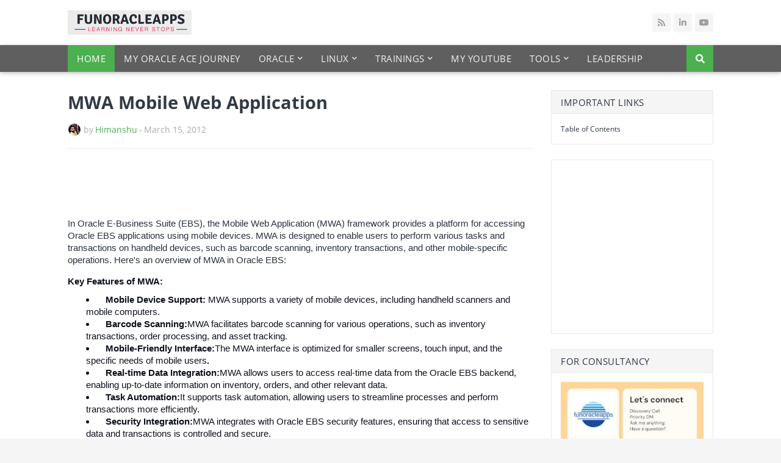

--- FILE ---
content_type: text/html; charset=UTF-8
request_url: https://www.funoracleapps.com/2012/03/mwa-mobile-web-appilcation.html
body_size: 34424
content:
<!DOCTYPE html>
<html class='ltr' dir='ltr' lang='en' xmlns='http://www.w3.org/1999/xhtml' xmlns:b='http://www.google.com/2005/gml/b' xmlns:data='http://www.google.com/2005/gml/data' xmlns:expr='http://www.google.com/2005/gml/expr'>
<head>
<meta content='width=device-width, initial-scale=1, minimum-scale=1, maximum-scale=1' name='viewport'/>
<title>MWA Mobile Web Application</title>
<meta content='text/html; charset=UTF-8' http-equiv='Content-Type'/>
<meta content='blogger' name='generator'/>
<link href='https://www.funoracleapps.com/favicon.ico' rel='icon' type='image/x-icon'/>
<meta content='#4CAF50' name='theme-color'/>
<meta content='#4CAF50' name='msapplication-navbutton-color'/>
<link href='https://www.funoracleapps.com/2012/03/mwa-mobile-web-appilcation.html' rel='canonical'/>
<link rel="alternate" type="application/atom+xml" title="FOA(Fun Oracle Apps) - Learning Never Stops - Atom" href="https://www.funoracleapps.com/feeds/posts/default" />
<link rel="alternate" type="application/rss+xml" title="FOA(Fun Oracle Apps) - Learning Never Stops - RSS" href="https://www.funoracleapps.com/feeds/posts/default?alt=rss" />
<link rel="service.post" type="application/atom+xml" title="FOA(Fun Oracle Apps) - Learning Never Stops - Atom" href="https://www.blogger.com/feeds/6369673212267799064/posts/default" />

<link rel="alternate" type="application/atom+xml" title="FOA(Fun Oracle Apps) - Learning Never Stops - Atom" href="https://www.funoracleapps.com/feeds/4882868575147051350/comments/default" />
<!--Can't find substitution for tag [blog.openIdOpTag]-->
<meta content='MWA Mobile Web Application' name='description'/>
<link href='https://blogger.googleusercontent.com/img/b/R29vZ2xl/AVvXsEhvZqksD2MkfTGXPQIannEcGedwW3kX2JgQ6bUT59wZszJ-DATFNlwesq2IxBRdfrKnr0tFF9P1XmWGpar7Ira8K8CQrAcb-9SZMmOtI_OEsS_D8avxJvkKsHI70mxiTVxFbxh7fscwGMwONP-wDu8s9CtSUY9AqP1TWVcQzp9kuFeUY4VMBvVtYP5tLqU/w680/logo1.png' rel='image_src'/>
<!-- Metadata for Open Graph protocol. See http://ogp.me/. -->
<meta content='article' property='og:type'/>
<meta content='MWA Mobile Web Application' property='og:title'/>
<meta content='https://www.funoracleapps.com/2012/03/mwa-mobile-web-appilcation.html' property='og:url'/>
<meta content='MWA Mobile Web Application' property='og:description'/>
<meta content='FOA(Fun Oracle Apps) - Learning Never Stops' property='og:site_name'/>
<meta content='https://blogger.googleusercontent.com/img/b/R29vZ2xl/AVvXsEhvZqksD2MkfTGXPQIannEcGedwW3kX2JgQ6bUT59wZszJ-DATFNlwesq2IxBRdfrKnr0tFF9P1XmWGpar7Ira8K8CQrAcb-9SZMmOtI_OEsS_D8avxJvkKsHI70mxiTVxFbxh7fscwGMwONP-wDu8s9CtSUY9AqP1TWVcQzp9kuFeUY4VMBvVtYP5tLqU/w680/logo1.png' property='og:image'/>
<meta content='https://blogger.googleusercontent.com/img/b/R29vZ2xl/AVvXsEhvZqksD2MkfTGXPQIannEcGedwW3kX2JgQ6bUT59wZszJ-DATFNlwesq2IxBRdfrKnr0tFF9P1XmWGpar7Ira8K8CQrAcb-9SZMmOtI_OEsS_D8avxJvkKsHI70mxiTVxFbxh7fscwGMwONP-wDu8s9CtSUY9AqP1TWVcQzp9kuFeUY4VMBvVtYP5tLqU/w680/logo1.png' name='twitter:image'/>
<meta content='summary' name='twitter:card'/>
<meta content='MWA Mobile Web Application' name='twitter:title'/>
<meta content='https://www.funoracleapps.com/2012/03/mwa-mobile-web-appilcation.html' name='twitter:domain'/>
<meta content='MWA Mobile Web Application' name='twitter:description'/>
<!-- Font Awesome Free 5.7.2 -->
<link crossorigin='anonymous' href='https://use.fontawesome.com/releases/v5.7.2/css/all.css' integrity='sha384-fnmOCqbTlWIlj8LyTjo7mOUStjsKC4pOpQbqyi7RrhN7udi9RwhKkMHpvLbHG9Sr' rel='stylesheet'/>
<!-- Template Style CSS -->
<style type='text/css'>@font-face{font-family:'Open Sans';font-style:normal;font-weight:400;font-stretch:100%;font-display:swap;src:url(//fonts.gstatic.com/s/opensans/v44/memvYaGs126MiZpBA-UvWbX2vVnXBbObj2OVTSKmu0SC55K5gw.woff2)format('woff2');unicode-range:U+0460-052F,U+1C80-1C8A,U+20B4,U+2DE0-2DFF,U+A640-A69F,U+FE2E-FE2F;}@font-face{font-family:'Open Sans';font-style:normal;font-weight:400;font-stretch:100%;font-display:swap;src:url(//fonts.gstatic.com/s/opensans/v44/memvYaGs126MiZpBA-UvWbX2vVnXBbObj2OVTSumu0SC55K5gw.woff2)format('woff2');unicode-range:U+0301,U+0400-045F,U+0490-0491,U+04B0-04B1,U+2116;}@font-face{font-family:'Open Sans';font-style:normal;font-weight:400;font-stretch:100%;font-display:swap;src:url(//fonts.gstatic.com/s/opensans/v44/memvYaGs126MiZpBA-UvWbX2vVnXBbObj2OVTSOmu0SC55K5gw.woff2)format('woff2');unicode-range:U+1F00-1FFF;}@font-face{font-family:'Open Sans';font-style:normal;font-weight:400;font-stretch:100%;font-display:swap;src:url(//fonts.gstatic.com/s/opensans/v44/memvYaGs126MiZpBA-UvWbX2vVnXBbObj2OVTSymu0SC55K5gw.woff2)format('woff2');unicode-range:U+0370-0377,U+037A-037F,U+0384-038A,U+038C,U+038E-03A1,U+03A3-03FF;}@font-face{font-family:'Open Sans';font-style:normal;font-weight:400;font-stretch:100%;font-display:swap;src:url(//fonts.gstatic.com/s/opensans/v44/memvYaGs126MiZpBA-UvWbX2vVnXBbObj2OVTS2mu0SC55K5gw.woff2)format('woff2');unicode-range:U+0307-0308,U+0590-05FF,U+200C-2010,U+20AA,U+25CC,U+FB1D-FB4F;}@font-face{font-family:'Open Sans';font-style:normal;font-weight:400;font-stretch:100%;font-display:swap;src:url(//fonts.gstatic.com/s/opensans/v44/memvYaGs126MiZpBA-UvWbX2vVnXBbObj2OVTVOmu0SC55K5gw.woff2)format('woff2');unicode-range:U+0302-0303,U+0305,U+0307-0308,U+0310,U+0312,U+0315,U+031A,U+0326-0327,U+032C,U+032F-0330,U+0332-0333,U+0338,U+033A,U+0346,U+034D,U+0391-03A1,U+03A3-03A9,U+03B1-03C9,U+03D1,U+03D5-03D6,U+03F0-03F1,U+03F4-03F5,U+2016-2017,U+2034-2038,U+203C,U+2040,U+2043,U+2047,U+2050,U+2057,U+205F,U+2070-2071,U+2074-208E,U+2090-209C,U+20D0-20DC,U+20E1,U+20E5-20EF,U+2100-2112,U+2114-2115,U+2117-2121,U+2123-214F,U+2190,U+2192,U+2194-21AE,U+21B0-21E5,U+21F1-21F2,U+21F4-2211,U+2213-2214,U+2216-22FF,U+2308-230B,U+2310,U+2319,U+231C-2321,U+2336-237A,U+237C,U+2395,U+239B-23B7,U+23D0,U+23DC-23E1,U+2474-2475,U+25AF,U+25B3,U+25B7,U+25BD,U+25C1,U+25CA,U+25CC,U+25FB,U+266D-266F,U+27C0-27FF,U+2900-2AFF,U+2B0E-2B11,U+2B30-2B4C,U+2BFE,U+3030,U+FF5B,U+FF5D,U+1D400-1D7FF,U+1EE00-1EEFF;}@font-face{font-family:'Open Sans';font-style:normal;font-weight:400;font-stretch:100%;font-display:swap;src:url(//fonts.gstatic.com/s/opensans/v44/memvYaGs126MiZpBA-UvWbX2vVnXBbObj2OVTUGmu0SC55K5gw.woff2)format('woff2');unicode-range:U+0001-000C,U+000E-001F,U+007F-009F,U+20DD-20E0,U+20E2-20E4,U+2150-218F,U+2190,U+2192,U+2194-2199,U+21AF,U+21E6-21F0,U+21F3,U+2218-2219,U+2299,U+22C4-22C6,U+2300-243F,U+2440-244A,U+2460-24FF,U+25A0-27BF,U+2800-28FF,U+2921-2922,U+2981,U+29BF,U+29EB,U+2B00-2BFF,U+4DC0-4DFF,U+FFF9-FFFB,U+10140-1018E,U+10190-1019C,U+101A0,U+101D0-101FD,U+102E0-102FB,U+10E60-10E7E,U+1D2C0-1D2D3,U+1D2E0-1D37F,U+1F000-1F0FF,U+1F100-1F1AD,U+1F1E6-1F1FF,U+1F30D-1F30F,U+1F315,U+1F31C,U+1F31E,U+1F320-1F32C,U+1F336,U+1F378,U+1F37D,U+1F382,U+1F393-1F39F,U+1F3A7-1F3A8,U+1F3AC-1F3AF,U+1F3C2,U+1F3C4-1F3C6,U+1F3CA-1F3CE,U+1F3D4-1F3E0,U+1F3ED,U+1F3F1-1F3F3,U+1F3F5-1F3F7,U+1F408,U+1F415,U+1F41F,U+1F426,U+1F43F,U+1F441-1F442,U+1F444,U+1F446-1F449,U+1F44C-1F44E,U+1F453,U+1F46A,U+1F47D,U+1F4A3,U+1F4B0,U+1F4B3,U+1F4B9,U+1F4BB,U+1F4BF,U+1F4C8-1F4CB,U+1F4D6,U+1F4DA,U+1F4DF,U+1F4E3-1F4E6,U+1F4EA-1F4ED,U+1F4F7,U+1F4F9-1F4FB,U+1F4FD-1F4FE,U+1F503,U+1F507-1F50B,U+1F50D,U+1F512-1F513,U+1F53E-1F54A,U+1F54F-1F5FA,U+1F610,U+1F650-1F67F,U+1F687,U+1F68D,U+1F691,U+1F694,U+1F698,U+1F6AD,U+1F6B2,U+1F6B9-1F6BA,U+1F6BC,U+1F6C6-1F6CF,U+1F6D3-1F6D7,U+1F6E0-1F6EA,U+1F6F0-1F6F3,U+1F6F7-1F6FC,U+1F700-1F7FF,U+1F800-1F80B,U+1F810-1F847,U+1F850-1F859,U+1F860-1F887,U+1F890-1F8AD,U+1F8B0-1F8BB,U+1F8C0-1F8C1,U+1F900-1F90B,U+1F93B,U+1F946,U+1F984,U+1F996,U+1F9E9,U+1FA00-1FA6F,U+1FA70-1FA7C,U+1FA80-1FA89,U+1FA8F-1FAC6,U+1FACE-1FADC,U+1FADF-1FAE9,U+1FAF0-1FAF8,U+1FB00-1FBFF;}@font-face{font-family:'Open Sans';font-style:normal;font-weight:400;font-stretch:100%;font-display:swap;src:url(//fonts.gstatic.com/s/opensans/v44/memvYaGs126MiZpBA-UvWbX2vVnXBbObj2OVTSCmu0SC55K5gw.woff2)format('woff2');unicode-range:U+0102-0103,U+0110-0111,U+0128-0129,U+0168-0169,U+01A0-01A1,U+01AF-01B0,U+0300-0301,U+0303-0304,U+0308-0309,U+0323,U+0329,U+1EA0-1EF9,U+20AB;}@font-face{font-family:'Open Sans';font-style:normal;font-weight:400;font-stretch:100%;font-display:swap;src:url(//fonts.gstatic.com/s/opensans/v44/memvYaGs126MiZpBA-UvWbX2vVnXBbObj2OVTSGmu0SC55K5gw.woff2)format('woff2');unicode-range:U+0100-02BA,U+02BD-02C5,U+02C7-02CC,U+02CE-02D7,U+02DD-02FF,U+0304,U+0308,U+0329,U+1D00-1DBF,U+1E00-1E9F,U+1EF2-1EFF,U+2020,U+20A0-20AB,U+20AD-20C0,U+2113,U+2C60-2C7F,U+A720-A7FF;}@font-face{font-family:'Open Sans';font-style:normal;font-weight:400;font-stretch:100%;font-display:swap;src:url(//fonts.gstatic.com/s/opensans/v44/memvYaGs126MiZpBA-UvWbX2vVnXBbObj2OVTS-mu0SC55I.woff2)format('woff2');unicode-range:U+0000-00FF,U+0131,U+0152-0153,U+02BB-02BC,U+02C6,U+02DA,U+02DC,U+0304,U+0308,U+0329,U+2000-206F,U+20AC,U+2122,U+2191,U+2193,U+2212,U+2215,U+FEFF,U+FFFD;}@font-face{font-family:'Open Sans';font-style:normal;font-weight:700;font-stretch:100%;font-display:swap;src:url(//fonts.gstatic.com/s/opensans/v44/memvYaGs126MiZpBA-UvWbX2vVnXBbObj2OVTSKmu0SC55K5gw.woff2)format('woff2');unicode-range:U+0460-052F,U+1C80-1C8A,U+20B4,U+2DE0-2DFF,U+A640-A69F,U+FE2E-FE2F;}@font-face{font-family:'Open Sans';font-style:normal;font-weight:700;font-stretch:100%;font-display:swap;src:url(//fonts.gstatic.com/s/opensans/v44/memvYaGs126MiZpBA-UvWbX2vVnXBbObj2OVTSumu0SC55K5gw.woff2)format('woff2');unicode-range:U+0301,U+0400-045F,U+0490-0491,U+04B0-04B1,U+2116;}@font-face{font-family:'Open Sans';font-style:normal;font-weight:700;font-stretch:100%;font-display:swap;src:url(//fonts.gstatic.com/s/opensans/v44/memvYaGs126MiZpBA-UvWbX2vVnXBbObj2OVTSOmu0SC55K5gw.woff2)format('woff2');unicode-range:U+1F00-1FFF;}@font-face{font-family:'Open Sans';font-style:normal;font-weight:700;font-stretch:100%;font-display:swap;src:url(//fonts.gstatic.com/s/opensans/v44/memvYaGs126MiZpBA-UvWbX2vVnXBbObj2OVTSymu0SC55K5gw.woff2)format('woff2');unicode-range:U+0370-0377,U+037A-037F,U+0384-038A,U+038C,U+038E-03A1,U+03A3-03FF;}@font-face{font-family:'Open Sans';font-style:normal;font-weight:700;font-stretch:100%;font-display:swap;src:url(//fonts.gstatic.com/s/opensans/v44/memvYaGs126MiZpBA-UvWbX2vVnXBbObj2OVTS2mu0SC55K5gw.woff2)format('woff2');unicode-range:U+0307-0308,U+0590-05FF,U+200C-2010,U+20AA,U+25CC,U+FB1D-FB4F;}@font-face{font-family:'Open Sans';font-style:normal;font-weight:700;font-stretch:100%;font-display:swap;src:url(//fonts.gstatic.com/s/opensans/v44/memvYaGs126MiZpBA-UvWbX2vVnXBbObj2OVTVOmu0SC55K5gw.woff2)format('woff2');unicode-range:U+0302-0303,U+0305,U+0307-0308,U+0310,U+0312,U+0315,U+031A,U+0326-0327,U+032C,U+032F-0330,U+0332-0333,U+0338,U+033A,U+0346,U+034D,U+0391-03A1,U+03A3-03A9,U+03B1-03C9,U+03D1,U+03D5-03D6,U+03F0-03F1,U+03F4-03F5,U+2016-2017,U+2034-2038,U+203C,U+2040,U+2043,U+2047,U+2050,U+2057,U+205F,U+2070-2071,U+2074-208E,U+2090-209C,U+20D0-20DC,U+20E1,U+20E5-20EF,U+2100-2112,U+2114-2115,U+2117-2121,U+2123-214F,U+2190,U+2192,U+2194-21AE,U+21B0-21E5,U+21F1-21F2,U+21F4-2211,U+2213-2214,U+2216-22FF,U+2308-230B,U+2310,U+2319,U+231C-2321,U+2336-237A,U+237C,U+2395,U+239B-23B7,U+23D0,U+23DC-23E1,U+2474-2475,U+25AF,U+25B3,U+25B7,U+25BD,U+25C1,U+25CA,U+25CC,U+25FB,U+266D-266F,U+27C0-27FF,U+2900-2AFF,U+2B0E-2B11,U+2B30-2B4C,U+2BFE,U+3030,U+FF5B,U+FF5D,U+1D400-1D7FF,U+1EE00-1EEFF;}@font-face{font-family:'Open Sans';font-style:normal;font-weight:700;font-stretch:100%;font-display:swap;src:url(//fonts.gstatic.com/s/opensans/v44/memvYaGs126MiZpBA-UvWbX2vVnXBbObj2OVTUGmu0SC55K5gw.woff2)format('woff2');unicode-range:U+0001-000C,U+000E-001F,U+007F-009F,U+20DD-20E0,U+20E2-20E4,U+2150-218F,U+2190,U+2192,U+2194-2199,U+21AF,U+21E6-21F0,U+21F3,U+2218-2219,U+2299,U+22C4-22C6,U+2300-243F,U+2440-244A,U+2460-24FF,U+25A0-27BF,U+2800-28FF,U+2921-2922,U+2981,U+29BF,U+29EB,U+2B00-2BFF,U+4DC0-4DFF,U+FFF9-FFFB,U+10140-1018E,U+10190-1019C,U+101A0,U+101D0-101FD,U+102E0-102FB,U+10E60-10E7E,U+1D2C0-1D2D3,U+1D2E0-1D37F,U+1F000-1F0FF,U+1F100-1F1AD,U+1F1E6-1F1FF,U+1F30D-1F30F,U+1F315,U+1F31C,U+1F31E,U+1F320-1F32C,U+1F336,U+1F378,U+1F37D,U+1F382,U+1F393-1F39F,U+1F3A7-1F3A8,U+1F3AC-1F3AF,U+1F3C2,U+1F3C4-1F3C6,U+1F3CA-1F3CE,U+1F3D4-1F3E0,U+1F3ED,U+1F3F1-1F3F3,U+1F3F5-1F3F7,U+1F408,U+1F415,U+1F41F,U+1F426,U+1F43F,U+1F441-1F442,U+1F444,U+1F446-1F449,U+1F44C-1F44E,U+1F453,U+1F46A,U+1F47D,U+1F4A3,U+1F4B0,U+1F4B3,U+1F4B9,U+1F4BB,U+1F4BF,U+1F4C8-1F4CB,U+1F4D6,U+1F4DA,U+1F4DF,U+1F4E3-1F4E6,U+1F4EA-1F4ED,U+1F4F7,U+1F4F9-1F4FB,U+1F4FD-1F4FE,U+1F503,U+1F507-1F50B,U+1F50D,U+1F512-1F513,U+1F53E-1F54A,U+1F54F-1F5FA,U+1F610,U+1F650-1F67F,U+1F687,U+1F68D,U+1F691,U+1F694,U+1F698,U+1F6AD,U+1F6B2,U+1F6B9-1F6BA,U+1F6BC,U+1F6C6-1F6CF,U+1F6D3-1F6D7,U+1F6E0-1F6EA,U+1F6F0-1F6F3,U+1F6F7-1F6FC,U+1F700-1F7FF,U+1F800-1F80B,U+1F810-1F847,U+1F850-1F859,U+1F860-1F887,U+1F890-1F8AD,U+1F8B0-1F8BB,U+1F8C0-1F8C1,U+1F900-1F90B,U+1F93B,U+1F946,U+1F984,U+1F996,U+1F9E9,U+1FA00-1FA6F,U+1FA70-1FA7C,U+1FA80-1FA89,U+1FA8F-1FAC6,U+1FACE-1FADC,U+1FADF-1FAE9,U+1FAF0-1FAF8,U+1FB00-1FBFF;}@font-face{font-family:'Open Sans';font-style:normal;font-weight:700;font-stretch:100%;font-display:swap;src:url(//fonts.gstatic.com/s/opensans/v44/memvYaGs126MiZpBA-UvWbX2vVnXBbObj2OVTSCmu0SC55K5gw.woff2)format('woff2');unicode-range:U+0102-0103,U+0110-0111,U+0128-0129,U+0168-0169,U+01A0-01A1,U+01AF-01B0,U+0300-0301,U+0303-0304,U+0308-0309,U+0323,U+0329,U+1EA0-1EF9,U+20AB;}@font-face{font-family:'Open Sans';font-style:normal;font-weight:700;font-stretch:100%;font-display:swap;src:url(//fonts.gstatic.com/s/opensans/v44/memvYaGs126MiZpBA-UvWbX2vVnXBbObj2OVTSGmu0SC55K5gw.woff2)format('woff2');unicode-range:U+0100-02BA,U+02BD-02C5,U+02C7-02CC,U+02CE-02D7,U+02DD-02FF,U+0304,U+0308,U+0329,U+1D00-1DBF,U+1E00-1E9F,U+1EF2-1EFF,U+2020,U+20A0-20AB,U+20AD-20C0,U+2113,U+2C60-2C7F,U+A720-A7FF;}@font-face{font-family:'Open Sans';font-style:normal;font-weight:700;font-stretch:100%;font-display:swap;src:url(//fonts.gstatic.com/s/opensans/v44/memvYaGs126MiZpBA-UvWbX2vVnXBbObj2OVTS-mu0SC55I.woff2)format('woff2');unicode-range:U+0000-00FF,U+0131,U+0152-0153,U+02BB-02BC,U+02C6,U+02DA,U+02DC,U+0304,U+0308,U+0329,U+2000-206F,U+20AC,U+2122,U+2191,U+2193,U+2212,U+2215,U+FEFF,U+FFFD;}</style>
<style id='page-skin-1' type='text/css'><!--
/*
-----------------------------------------------
Blogger Template Style
Name:        Fastify
Version:     1.3.0 - Premium
Author:      Templateify
Author Url:  https://www.templateify.com/
----------------------------------------------- */
/*-- Google Fonts --*/
@font-face{font-family:'Open Sans';font-style:italic;font-weight:400;src:local('Open Sans Italic'),local(OpenSans-Italic),url(https://fonts.gstatic.com/s/opensans/v15/mem6YaGs126MiZpBA-UFUK0Udc1UAw.woff2) format("woff2");unicode-range:U+0460-052F,U+1C80-1C88,U+20B4,U+2DE0-2DFF,U+A640-A69F,U+FE2E-FE2F}
@font-face{font-family:'Open Sans';font-style:italic;font-weight:400;src:local('Open Sans Italic'),local(OpenSans-Italic),url(https://fonts.gstatic.com/s/opensans/v15/mem6YaGs126MiZpBA-UFUK0ddc1UAw.woff2) format("woff2");unicode-range:U+0400-045F,U+0490-0491,U+04B0-04B1,U+2116}
@font-face{font-family:'Open Sans';font-style:italic;font-weight:400;src:local('Open Sans Italic'),local(OpenSans-Italic),url(https://fonts.gstatic.com/s/opensans/v15/mem6YaGs126MiZpBA-UFUK0Vdc1UAw.woff2) format("woff2");unicode-range:U+1F00-1FFF}
@font-face{font-family:'Open Sans';font-style:italic;font-weight:400;src:local('Open Sans Italic'),local(OpenSans-Italic),url(https://fonts.gstatic.com/s/opensans/v15/mem6YaGs126MiZpBA-UFUK0adc1UAw.woff2) format("woff2");unicode-range:U+0370-03FF}
@font-face{font-family:'Open Sans';font-style:italic;font-weight:400;src:local('Open Sans Italic'),local(OpenSans-Italic),url(https://fonts.gstatic.com/s/opensans/v15/mem6YaGs126MiZpBA-UFUK0Wdc1UAw.woff2) format("woff2");unicode-range:U+0102-0103,U+0110-0111,U+1EA0-1EF9,U+20AB}
@font-face{font-family:'Open Sans';font-style:italic;font-weight:400;src:local('Open Sans Italic'),local(OpenSans-Italic),url(https://fonts.gstatic.com/s/opensans/v15/mem6YaGs126MiZpBA-UFUK0Xdc1UAw.woff2) format("woff2");unicode-range:U+0100-024F,U+0259,U+1E00-1EFF,U+2020,U+20A0-20AB,U+20AD-20CF,U+2113,U+2C60-2C7F,U+A720-A7FF}
@font-face{font-family:'Open Sans';font-style:italic;font-weight:400;src:local('Open Sans Italic'),local(OpenSans-Italic),url(https://fonts.gstatic.com/s/opensans/v15/mem6YaGs126MiZpBA-UFUK0Zdc0.woff2) format("woff2");unicode-range:U+0000-00FF,U+0131,U+0152-0153,U+02BB-02BC,U+02C6,U+02DA,U+02DC,U+2000-206F,U+2074,U+20AC,U+2122,U+2191,U+2193,U+2212,U+2215,U+FEFF,U+FFFD}
@font-face{font-family:'Open Sans';font-style:italic;font-weight:600;src:local('Open Sans SemiBold Italic'),local(OpenSans-SemiBoldItalic),url(https://fonts.gstatic.com/s/opensans/v15/memnYaGs126MiZpBA-UFUKXGUdhmIqOjjg.woff2) format("woff2");unicode-range:U+0460-052F,U+1C80-1C88,U+20B4,U+2DE0-2DFF,U+A640-A69F,U+FE2E-FE2F}
@font-face{font-family:'Open Sans';font-style:italic;font-weight:600;src:local('Open Sans SemiBold Italic'),local(OpenSans-SemiBoldItalic),url(https://fonts.gstatic.com/s/opensans/v15/memnYaGs126MiZpBA-UFUKXGUdhvIqOjjg.woff2) format("woff2");unicode-range:U+0400-045F,U+0490-0491,U+04B0-04B1,U+2116}
@font-face{font-family:'Open Sans';font-style:italic;font-weight:600;src:local('Open Sans SemiBold Italic'),local(OpenSans-SemiBoldItalic),url(https://fonts.gstatic.com/s/opensans/v15/memnYaGs126MiZpBA-UFUKXGUdhnIqOjjg.woff2) format("woff2");unicode-range:U+1F00-1FFF}
@font-face{font-family:'Open Sans';font-style:italic;font-weight:600;src:local('Open Sans SemiBold Italic'),local(OpenSans-SemiBoldItalic),url(https://fonts.gstatic.com/s/opensans/v15/memnYaGs126MiZpBA-UFUKXGUdhoIqOjjg.woff2) format("woff2");unicode-range:U+0370-03FF}
@font-face{font-family:'Open Sans';font-style:italic;font-weight:600;src:local('Open Sans SemiBold Italic'),local(OpenSans-SemiBoldItalic),url(https://fonts.gstatic.com/s/opensans/v15/memnYaGs126MiZpBA-UFUKXGUdhkIqOjjg.woff2) format("woff2");unicode-range:U+0102-0103,U+0110-0111,U+1EA0-1EF9,U+20AB}
@font-face{font-family:'Open Sans';font-style:italic;font-weight:600;src:local('Open Sans SemiBold Italic'),local(OpenSans-SemiBoldItalic),url(https://fonts.gstatic.com/s/opensans/v15/memnYaGs126MiZpBA-UFUKXGUdhlIqOjjg.woff2) format("woff2");unicode-range:U+0100-024F,U+0259,U+1E00-1EFF,U+2020,U+20A0-20AB,U+20AD-20CF,U+2113,U+2C60-2C7F,U+A720-A7FF}
@font-face{font-family:'Open Sans';font-style:italic;font-weight:600;src:local('Open Sans SemiBold Italic'),local(OpenSans-SemiBoldItalic),url(https://fonts.gstatic.com/s/opensans/v15/memnYaGs126MiZpBA-UFUKXGUdhrIqM.woff2) format("woff2");unicode-range:U+0000-00FF,U+0131,U+0152-0153,U+02BB-02BC,U+02C6,U+02DA,U+02DC,U+2000-206F,U+2074,U+20AC,U+2122,U+2191,U+2193,U+2212,U+2215,U+FEFF,U+FFFD}
@font-face{font-family:'Open Sans';font-style:italic;font-weight:700;src:local('Open Sans Bold Italic'),local(OpenSans-BoldItalic),url(https://fonts.gstatic.com/s/opensans/v15/memnYaGs126MiZpBA-UFUKWiUNhmIqOjjg.woff2) format("woff2");unicode-range:U+0460-052F,U+1C80-1C88,U+20B4,U+2DE0-2DFF,U+A640-A69F,U+FE2E-FE2F}
@font-face{font-family:'Open Sans';font-style:italic;font-weight:700;src:local('Open Sans Bold Italic'),local(OpenSans-BoldItalic),url(https://fonts.gstatic.com/s/opensans/v15/memnYaGs126MiZpBA-UFUKWiUNhvIqOjjg.woff2) format("woff2");unicode-range:U+0400-045F,U+0490-0491,U+04B0-04B1,U+2116}
@font-face{font-family:'Open Sans';font-style:italic;font-weight:700;src:local('Open Sans Bold Italic'),local(OpenSans-BoldItalic),url(https://fonts.gstatic.com/s/opensans/v15/memnYaGs126MiZpBA-UFUKWiUNhnIqOjjg.woff2) format("woff2");unicode-range:U+1F00-1FFF}
@font-face{font-family:'Open Sans';font-style:italic;font-weight:700;src:local('Open Sans Bold Italic'),local(OpenSans-BoldItalic),url(https://fonts.gstatic.com/s/opensans/v15/memnYaGs126MiZpBA-UFUKWiUNhoIqOjjg.woff2) format("woff2");unicode-range:U+0370-03FF}
@font-face{font-family:'Open Sans';font-style:italic;font-weight:700;src:local('Open Sans Bold Italic'),local(OpenSans-BoldItalic),url(https://fonts.gstatic.com/s/opensans/v15/memnYaGs126MiZpBA-UFUKWiUNhkIqOjjg.woff2) format("woff2");unicode-range:U+0102-0103,U+0110-0111,U+1EA0-1EF9,U+20AB}
@font-face{font-family:'Open Sans';font-style:italic;font-weight:700;src:local('Open Sans Bold Italic'),local(OpenSans-BoldItalic),url(https://fonts.gstatic.com/s/opensans/v15/memnYaGs126MiZpBA-UFUKWiUNhlIqOjjg.woff2) format("woff2");unicode-range:U+0100-024F,U+0259,U+1E00-1EFF,U+2020,U+20A0-20AB,U+20AD-20CF,U+2113,U+2C60-2C7F,U+A720-A7FF}
@font-face{font-family:'Open Sans';font-style:italic;font-weight:700;src:local('Open Sans Bold Italic'),local(OpenSans-BoldItalic),url(https://fonts.gstatic.com/s/opensans/v15/memnYaGs126MiZpBA-UFUKWiUNhrIqM.woff2) format("woff2");unicode-range:U+0000-00FF,U+0131,U+0152-0153,U+02BB-02BC,U+02C6,U+02DA,U+02DC,U+2000-206F,U+2074,U+20AC,U+2122,U+2191,U+2193,U+2212,U+2215,U+FEFF,U+FFFD}
@font-face{font-family:'Open Sans';font-style:normal;font-weight:400;src:local('Open Sans Regular'),local(OpenSans-Regular),url(https://fonts.gstatic.com/s/opensans/v15/mem8YaGs126MiZpBA-UFWJ0bbck.woff2) format("woff2");unicode-range:U+0460-052F,U+1C80-1C88,U+20B4,U+2DE0-2DFF,U+A640-A69F,U+FE2E-FE2F}
@font-face{font-family:'Open Sans';font-style:normal;font-weight:400;src:local('Open Sans Regular'),local(OpenSans-Regular),url(https://fonts.gstatic.com/s/opensans/v15/mem8YaGs126MiZpBA-UFUZ0bbck.woff2) format("woff2");unicode-range:U+0400-045F,U+0490-0491,U+04B0-04B1,U+2116}
@font-face{font-family:'Open Sans';font-style:normal;font-weight:400;src:local('Open Sans Regular'),local(OpenSans-Regular),url(https://fonts.gstatic.com/s/opensans/v15/mem8YaGs126MiZpBA-UFWZ0bbck.woff2) format("woff2");unicode-range:U+1F00-1FFF}
@font-face{font-family:'Open Sans';font-style:normal;font-weight:400;src:local('Open Sans Regular'),local(OpenSans-Regular),url(https://fonts.gstatic.com/s/opensans/v15/mem8YaGs126MiZpBA-UFVp0bbck.woff2) format("woff2");unicode-range:U+0370-03FF}
@font-face{font-family:'Open Sans';font-style:normal;font-weight:400;src:local('Open Sans Regular'),local(OpenSans-Regular),url(https://fonts.gstatic.com/s/opensans/v15/mem8YaGs126MiZpBA-UFWp0bbck.woff2) format("woff2");unicode-range:U+0102-0103,U+0110-0111,U+1EA0-1EF9,U+20AB}
@font-face{font-family:'Open Sans';font-style:normal;font-weight:400;src:local('Open Sans Regular'),local(OpenSans-Regular),url(https://fonts.gstatic.com/s/opensans/v15/mem8YaGs126MiZpBA-UFW50bbck.woff2) format("woff2");unicode-range:U+0100-024F,U+0259,U+1E00-1EFF,U+2020,U+20A0-20AB,U+20AD-20CF,U+2113,U+2C60-2C7F,U+A720-A7FF}
@font-face{font-family:'Open Sans';font-style:normal;font-weight:400;src:local('Open Sans Regular'),local(OpenSans-Regular),url(https://fonts.gstatic.com/s/opensans/v15/mem8YaGs126MiZpBA-UFVZ0b.woff2) format("woff2");unicode-range:U+0000-00FF,U+0131,U+0152-0153,U+02BB-02BC,U+02C6,U+02DA,U+02DC,U+2000-206F,U+2074,U+20AC,U+2122,U+2191,U+2193,U+2212,U+2215,U+FEFF,U+FFFD}
@font-face{font-family:'Open Sans';font-style:normal;font-weight:600;src:local('Open Sans SemiBold'),local(OpenSans-SemiBold),url(https://fonts.gstatic.com/s/opensans/v15/mem5YaGs126MiZpBA-UNirkOX-hpOqc.woff2) format("woff2");unicode-range:U+0460-052F,U+1C80-1C88,U+20B4,U+2DE0-2DFF,U+A640-A69F,U+FE2E-FE2F}
@font-face{font-family:'Open Sans';font-style:normal;font-weight:600;src:local('Open Sans SemiBold'),local(OpenSans-SemiBold),url(https://fonts.gstatic.com/s/opensans/v15/mem5YaGs126MiZpBA-UNirkOVuhpOqc.woff2) format("woff2");unicode-range:U+0400-045F,U+0490-0491,U+04B0-04B1,U+2116}
@font-face{font-family:'Open Sans';font-style:normal;font-weight:600;src:local('Open Sans SemiBold'),local(OpenSans-SemiBold),url(https://fonts.gstatic.com/s/opensans/v15/mem5YaGs126MiZpBA-UNirkOXuhpOqc.woff2) format("woff2");unicode-range:U+1F00-1FFF}
@font-face{font-family:'Open Sans';font-style:normal;font-weight:600;src:local('Open Sans SemiBold'),local(OpenSans-SemiBold),url(https://fonts.gstatic.com/s/opensans/v15/mem5YaGs126MiZpBA-UNirkOUehpOqc.woff2) format("woff2");unicode-range:U+0370-03FF}
@font-face{font-family:'Open Sans';font-style:normal;font-weight:600;src:local('Open Sans SemiBold'),local(OpenSans-SemiBold),url(https://fonts.gstatic.com/s/opensans/v15/mem5YaGs126MiZpBA-UNirkOXehpOqc.woff2) format("woff2");unicode-range:U+0102-0103,U+0110-0111,U+1EA0-1EF9,U+20AB}
@font-face{font-family:'Open Sans';font-style:normal;font-weight:600;src:local('Open Sans SemiBold'),local(OpenSans-SemiBold),url(https://fonts.gstatic.com/s/opensans/v15/mem5YaGs126MiZpBA-UNirkOXOhpOqc.woff2) format("woff2");unicode-range:U+0100-024F,U+0259,U+1E00-1EFF,U+2020,U+20A0-20AB,U+20AD-20CF,U+2113,U+2C60-2C7F,U+A720-A7FF}
@font-face{font-family:'Open Sans';font-style:normal;font-weight:600;src:local('Open Sans SemiBold'),local(OpenSans-SemiBold),url(https://fonts.gstatic.com/s/opensans/v15/mem5YaGs126MiZpBA-UNirkOUuhp.woff2) format("woff2");unicode-range:U+0000-00FF,U+0131,U+0152-0153,U+02BB-02BC,U+02C6,U+02DA,U+02DC,U+2000-206F,U+2074,U+20AC,U+2122,U+2191,U+2193,U+2212,U+2215,U+FEFF,U+FFFD}
@font-face{font-family:'Open Sans';font-style:normal;font-weight:700;src:local('Open Sans Bold'),local(OpenSans-Bold),url(https://fonts.gstatic.com/s/opensans/v15/mem5YaGs126MiZpBA-UN7rgOX-hpOqc.woff2) format("woff2");unicode-range:U+0460-052F,U+1C80-1C88,U+20B4,U+2DE0-2DFF,U+A640-A69F,U+FE2E-FE2F}
@font-face{font-family:'Open Sans';font-style:normal;font-weight:700;src:local('Open Sans Bold'),local(OpenSans-Bold),url(https://fonts.gstatic.com/s/opensans/v15/mem5YaGs126MiZpBA-UN7rgOVuhpOqc.woff2) format("woff2");unicode-range:U+0400-045F,U+0490-0491,U+04B0-04B1,U+2116}
@font-face{font-family:'Open Sans';font-style:normal;font-weight:700;src:local('Open Sans Bold'),local(OpenSans-Bold),url(https://fonts.gstatic.com/s/opensans/v15/mem5YaGs126MiZpBA-UN7rgOXuhpOqc.woff2) format("woff2");unicode-range:U+1F00-1FFF}
@font-face{font-family:'Open Sans';font-style:normal;font-weight:700;src:local('Open Sans Bold'),local(OpenSans-Bold),url(https://fonts.gstatic.com/s/opensans/v15/mem5YaGs126MiZpBA-UN7rgOUehpOqc.woff2) format("woff2");unicode-range:U+0370-03FF}
@font-face{font-family:'Open Sans';font-style:normal;font-weight:700;src:local('Open Sans Bold'),local(OpenSans-Bold),url(https://fonts.gstatic.com/s/opensans/v15/mem5YaGs126MiZpBA-UN7rgOXehpOqc.woff2) format("woff2");unicode-range:U+0102-0103,U+0110-0111,U+1EA0-1EF9,U+20AB}
@font-face{font-family:'Open Sans';font-style:normal;font-weight:700;src:local('Open Sans Bold'),local(OpenSans-Bold),url(https://fonts.gstatic.com/s/opensans/v15/mem5YaGs126MiZpBA-UN7rgOXOhpOqc.woff2) format("woff2");unicode-range:U+0100-024F,U+0259,U+1E00-1EFF,U+2020,U+20A0-20AB,U+20AD-20CF,U+2113,U+2C60-2C7F,U+A720-A7FF}
@font-face{font-family:'Open Sans';font-style:normal;font-weight:700;src:local('Open Sans Bold'),local(OpenSans-Bold),url(https://fonts.gstatic.com/s/opensans/v15/mem5YaGs126MiZpBA-UN7rgOUuhp.woff2) format("woff2");unicode-range:U+0000-00FF,U+0131,U+0152-0153,U+02BB-02BC,U+02C6,U+02DA,U+02DC,U+2000-206F,U+2074,U+20AC,U+2122,U+2191,U+2193,U+2212,U+2215,U+FEFF,U+FFFD}
/*-- Reset CSS --*/
a,abbr,acronym,address,applet,b,big,blockquote,body,caption,center,cite,code,dd,del,dfn,div,dl,dt,em,fieldset,font,form,h1,h2,h3,h4,h5,h6,html,i,iframe,img,ins,kbd,label,legend,li,object,p,pre,q,s,samp,small,span,strike,strong,sub,sup,table,tbody,td,tfoot,th,thead,tr,tt,u,ul,var{padding:0;border:0;outline:0;vertical-align:baseline;background:0 0;text-decoration:none}form,textarea,input,button{-webkit-appearance:none;-moz-appearance:none;appearance:none;border-radius:0}dl,ul{list-style-position:inside;font-weight:400;list-style:none}ul li{list-style:none}caption,th{text-align:center}img{border:none;position:relative}a,a:visited{text-decoration:none}.clearfix{clear:both}.section,.widget,.widget ul{margin:0;padding:0}a{color:#4CAF50}a img{border:0}abbr{text-decoration:none}.CSS_LIGHTBOX{z-index:999999!important}.separator a{clear:none!important;float:none!important;margin-left:0!important;margin-right:0!important}#navbar-iframe,.widget-item-control,a.quickedit,.home-link,.feed-links{display:none!important}.center{display:table;margin:0 auto;position:relative}.widget > h2,.widget > h3{display:none}.widget iframe,.widget img{max-width:100%}::selection{background:#4CAF50;color:#fff}
/*-- Body Content CSS --*/
:root{--body-font:'Open Sans',Segoe UI,Helvetica Neue,Arial,sans-serif}
body{background:#f5f5f5 url() repeat scroll top left;background-color:#f5f5f5;font-family:var(--body-font);font-size:14px;color:#5E5E5E;font-weight:400;line-height:1.4em;word-wrap:break-word;margin:0;padding:0}
#mobile-options{display:none}
#outer-wrapper{overflow:hidden;max-width:calc(1058px + 60px);margin:0 auto;background-color:#ffffff;box-shadow:0 2px 8px 0 rgba(0, 0, 0, 0.15)}
.row-x1{width:1058px}
#content-wrapper{margin:30px auto;overflow:hidden}
#main-wrapper{float:left;overflow:hidden;width:calc(100% - (266px + 30px));box-sizing:border-box;padding:0}
#sidebar-wrapper{float:right;overflow:hidden;width:266px;box-sizing:border-box;padding:0}
.post-image-wrap{position:relative;display:block}
.post-image,.cmm-avatar,.comments .avatar-image-container{background-color:rgba(155,155,155,0.08);color:transparent!important}
.post-thumb{display:block;position:relative;width:100%;height:100%;background-size:cover;background-position:top center;background-repeat:no-repeat;z-index:1;opacity:0;transition:opacity .25s ease,filter 0s ease}
.post-thumb.lazy-ify{opacity:1}
.post-image:hover .post-thumb{filter:brightness(1.07)}
.post-title{color:#323946}
.post-title a{color:#323946;display:block}
.post-title a:hover{color:#4CAF50;text-decoration:underline}
.social a:before{display:inline-block;font-family:'Font Awesome 5 Brands';font-style:normal;font-weight:400}
.social .blogger a:before{content:"\f37d"}
.social .facebook a:before{content:"\f09a"}
.social .facebook-f a:before{content:"\f39e"}
.social .twitter a:before{content:"\f099"}
.social .rss a:before{content:"\f09e";font-family:'Font Awesome 5 Free';font-weight:900}
.social .youtube a:before{content:"\f167"}
.social .skype a:before{content:"\f17e"}
.social .stumbleupon a:before{content:"\f1a4"}
.social .tumblr a:before{content:"\f173"}
.social .vk a:before{content:"\f189"}
.social .stack-overflow a:before{content:"\f16c"}
.social .github a:before{content:"\f09b"}
.social .linkedin a:before{content:"\f0e1"}
.social .dribbble a:before{content:"\f17d"}
.social .soundcloud a:before{content:"\f1be"}
.social .behance a:before{content:"\f1b4"}
.social .digg a:before{content:"\f1a6"}
.social .instagram a:before{content:"\f16d"}
.social .pinterest a:before{content:"\f0d2"}
.social .pinterest-p a:before{content:"\f231"}
.social .twitch a:before{content:"\f1e8"}
.social .delicious a:before{content:"\f1a5"}
.social .codepen a:before{content:"\f1cb"}
.social .flipboard a:before{content:"\f44d"}
.social .reddit a:before{content:"\f281"}
.social .whatsapp a:before{content:"\f232"}
.social .messenger a:before{content:"\f39f"}
.social .snapchat a:before{content:"\f2ac"}
.social .email a:before{content:"\f0e0";font-family:'Font Awesome 5 Free';font-weight:900}
.social .external-link a:before{content:"\f35d";font-family:'Font Awesome 5 Free';font-weight:900}
.social .facebook-f span:after{content:'Facebook'}
.social .twitter span:after{content:'Tweet'}
.social-color .blogger a,.social-hover-color .blogger a:hover{background-color:#ff5722}
.social-color .facebook a,.social-color .facebook-f a,.social-hover-color .facebook a:hover,.social-hover-color .facebook-f a:hover{background-color:#3b5999}
.social-color .twitter a,.social-hover-color .twitter a:hover{background-color:#00acee}
.social-color .youtube a,.social-hover-color .youtube a:hover{background-color:#f50000}
.social-color .instagram a,.social-hover-color .instagram a:hover{background:linear-gradient(15deg,#ffb13d,#dd277b,#4d5ed4)}
.social-color .pinterest a,.social-color .pinterest-p a,.social-hover-color .pinterest a:hover,.social-hover-color .pinterest-p a:hover{background-color:#ca2127}
.social-color .dribbble a,.social-hover-color .dribbble a:hover{background-color:#ea4c89}
.social-color .linkedin a,.social-hover-color .linkedin a:hover{background-color:#0077b5}
.social-color .tumblr a,.social-hover-color .tumblr a:hover{background-color:#365069}
.social-color .twitch a,.social-hover-color .twitch a:hover{background-color:#6441a5}
.social-color .rss a,.social-hover-color .rss a:hover{background-color:#ffc200}
.social-color .skype a,.social-hover-color .skype a:hover{background-color:#00aff0}
.social-color .stumbleupon a,.social-hover-color .stumbleupon a:hover{background-color:#eb4823}
.social-color .vk a,.social-hover-color .vk a:hover{background-color:#4a76a8}
.social-color .stack-overflow a,.social-hover-color .stack-overflow a:hover{background-color:#f48024}
.social-color .github a,.social-hover-color .github a:hover{background-color:#24292e}
.social-color .soundcloud a,.social-hover-color .soundcloud a:hover{background:linear-gradient(#ff7400,#ff3400)}
.social-color .behance a,.social-hover-color .behance a:hover{background-color:#191919}
.social-color .digg a,.social-hover-color .digg a:hover{background-color:#1b1a19}
.social-color .delicious a,.social-hover-color .delicious a:hover{background-color:#0076e8}
.social-color .codepen a,.social-hover-color .codepen a:hover{background-color:#000}
.social-color .flipboard a,.social-hover-color .flipboard a:hover{background-color:#f52828}
.social-color .reddit a,.social-hover-color .reddit a:hover{background-color:#ff4500}
.social-color .whatsapp a,.social-hover-color .whatsapp a:hover{background-color:#3fbb50}
.social-color .messenger a,.social-hover-color .messenger a:hover{background-color:#0084ff}
.social-color .snapchat a,.social-hover-color .snapchat a:hover{background-color:#ffe700}
.social-color .email a,.social-hover-color .email a:hover{background-color:#888}
.social-color .external-link a,.social-hover-color .external-link a:hover{background-color:#5f5f5f}
#header-wrapper{position:relative;float:left;width:100%;margin:0}
.site-header{position:relative;float:left;width:100%;height:74px;background-color:#ffffff;margin:0}
#header-wrapper .container{position:relative;margin:0 auto}
.main-logo{position:relative;float:left;max-width:50%;margin:0}
.header-logo{position:relative;float:left;width:100%;height:40px;padding:17px 0}
.header-logo .header-logo-image{float:left;height:40px;overflow:hidden}
.header-logo img{max-width:100%;height:40px;margin:0}
.header-logo h1{font-size:25px;color:#5f5f5f;line-height:40px;margin:0}
.header-logo h1 a{color:#5f5f5f}
.header-logo #h1-tag{position:absolute;top:-9000px;left:-9000px;display:none;visibility:hidden}
.header-social{float:right;margin:22px 0 0}
.header-social li{float:left;margin-left:5px}
.header-social li a{display:block;width:30px;height:30px;background-color:#f5f5f5;font-size:14px;color:#9f9f9f;text-align:center;line-height:30px;border-radius:3px}
.header-social li a:hover{color:#fff;box-shadow:0 0 5px rgba(0,0,0,0.15)}
.primary-nav-wrap{position:relative;float:left;width:100%;height:44px}
.primary-nav{position:relative;float:left;width:100%;height:44px;background-color:#5f5f5f;margin:0;box-shadow:0 2px 5px 0 rgba(0,0,0,0.16),0 2px 10px 0 rgba(0,0,0,0.12)}
#fastify-pro-main-menu .widget,#fastify-pro-main-menu .widget > .widget-title{display:none}
#fastify-pro-main-menu .show-menu{display:block}
#fastify-pro-main-menu{position:static;width:100%;height:44px;z-index:10}
#fastify-pro-main-menu ul > li{position:relative;float:left;display:inline-block;padding:0;margin:0}
#fastify-pro-main-menu ul > li > a{position:relative;display:block;height:44px;color:#f2f2f2;font-weight:400;line-height:44px;padding:0 15px;margin:0}
#fastify-pro-main-menu-nav > li > a{font-size:15px;text-transform:uppercase;letter-spacing:.5px}
#fastify-pro-main-menu-nav > li:hover > a{background-color:#111111;color:#ffffff}
#fastify-pro-main-menu-nav > li.li-home > a{background-color:#4CAF50;color:#ffffff}
#fastify-pro-main-menu ul > li > ul{position:absolute;float:left;left:0;top:44px;width:180px;background-color:#5f5f5f;z-index:99999;visibility:hidden;opacity:0;padding:5px;box-shadow:0 2px 5px 0 rgba(0,0,0,0.16),0 2px 10px 0 rgba(0,0,0,0.12)}
#fastify-pro-main-menu ul > li > ul > li > ul{position:absolute;float:left;top:0;left:100%;margin:-5px 0 0 5px}
#fastify-pro-main-menu ul > li > ul > li{display:block;float:none;position:relative}
#fastify-pro-main-menu ul > li > ul > li a{display:block;height:34px;font-size:14px;color:#f2f2f2;line-height:34px;box-sizing:border-box;padding:0 10px;margin:0}
#fastify-pro-main-menu ul > li > ul > li:hover > a{background-color:#cccccc;color:#111111}
#fastify-pro-main-menu ul > li.has-sub > a:after{content:'\f078';float:right;font-family:'Font Awesome 5 Free';font-size:9px;font-weight:900;margin:0 0 0 5px}
#fastify-pro-main-menu ul > li > ul > li.has-sub > a:after{content:'\f054';float:right;margin:0}
#fastify-pro-main-menu ul > li:hover > ul,#fastify-pro-main-menu ul > li > ul > li:hover > ul{visibility:visible;opacity:1}
#fastify-pro-main-menu ul ul{transition:all .17s ease}
#fastify-pro-main-menu .getMega{display:none}
#fastify-pro-main-menu .mega-menu{position:static!important}
#fastify-pro-main-menu .mega-menu > ul{width:100%;box-sizing:border-box;padding:20px 10px}
#fastify-pro-main-menu .mega-menu > ul.mega-widget{background-color:#ffffff;overflow:hidden}
.mega-widget .mega-item{float:left;width:20%;box-sizing:border-box;padding:0 10px}
.mega-widget .mega-content{position:relative;width:100%;overflow:hidden;padding:0}
.mega-content .post-image{width:100%;height:120px;background-color:rgba(255,255,255,0.01);z-index:1;display:block;position:relative;overflow:hidden;padding:0}
.mega-content .post-title{position:relative;font-size:13px;font-weight:600;line-height:1.4em;margin:7px 0 5px;padding:0}
.mega-content .post-title a{color:#323946}
.mega-content .post-title a:hover{color:#4CAF50}
.mega-content .post-meta{font-size:12px}
.mega-menu .no-posts{display:block;height:80px;color:#aaaaaa;text-align:center;line-height:80px}
.show-search,.hide-search{position:absolute;top:0;right:0;display:block;width:44px;height:44px;background-color:#4CAF50;color:#ffffff;font-size:15px;line-height:44px;text-align:center;cursor:pointer;z-index:20}
.show-search:before{content:"\f002";font-family:'Font Awesome 5 Free';font-weight:900}
.hide-search:before{content:"\f00d";font-family:'Font Awesome 5 Free';font-weight:900}
#nav-search{display:none;position:absolute;left:0;top:0;width:100%;height:44px;z-index:25;background-color:#5f5f5f;box-sizing:border-box;padding:0}
#nav-search .search-form{width:100%;height:44px;background-color:rgba(0,0,0,0);line-height:44px;overflow:hidden;padding:0}
#nav-search .search-input{width:100%;height:44px;color:#f2f2f2;margin:0;padding:0 44px 0 0;background-color:rgba(0,0,0,0);font-family:inherit;font-size:14px;font-weight:400;box-sizing:border-box;border:0}
#nav-search .search-input:focus{color:#f2f2f2;outline:none}
#nav-search .search-input::placeholder{color:#f2f2f2;opacity:.5}
.overlay{display:none;visibility:hidden;position:fixed;top:0;left:0;right:0;bottom:0;background:rgba(0,0,0,.7);z-index:1000;margin:0}
.show-mobile-menu{display:none;position:absolute;top:0;left:0;height:44px;color:#f2f2f2;font-size:16px;font-weight:700;line-height:44px;text-align:center;cursor:pointer;z-index:20;padding:0 20px}
.show-mobile-menu:before{content:"\f0c9";font-family:'Font Awesome 5 Free';font-weight:900}
.show-mobile-menu:after{content:attr(data-title);font-weight:400;text-transform:uppercase;letter-spacing:.5px;margin-left:7px}
.show-mobile-menu:hover{background-color:#111111;color:#ffffff}
.slide-menu{display:none;position:fixed;width:300px;max-height:100%;overflow:auto;top:0;left:0;bottom:0;background-color:#5f5f5f;z-index:1010;left:-300px;visibility:hidden;box-shadow:3px 0 7px rgba(0,0,0,0.1);transition:all .17s ease}
.nav-active .slide-menu{left:0;visibility:visible}
.slide-menu-header{float:left;width:100%;height:44px;background-color:rgba(50,50,50,0.2);overflow:hidden}
.social-mobile{display:block;padding:0 20px}
.social-mobile ul{font-size:14px;z-index:15;margin:0}
.social-mobile ul li{float:left;margin:10px 6px 0 0}
.social-mobile ul li a{display:block;width:24px;height:24px;background-color:#5f5f5f;color:#f2f2f2;line-height:24px;text-align:center;padding:0;border-radius:3px}
.social-mobile ul li a:hover{color:#fff;box-shadow:0 0 5px rgba(0,0,0,0.15)}
.hide-mobile-menu{position:absolute;top:0;right:0;display:block;width:44px;height:44px;background-color:#5f5f5f;color:#f2f2f2;font-size:16px;line-height:44px;text-align:center;cursor:pointer;z-index:20}
.hide-mobile-menu:before{content:"\f00d";font-family:'Font Awesome 5 Free';font-weight:900}
.hide-mobile-menu:hover{color:#4CAF50}
.mobile-menu{position:relative;float:left;width:100%;box-sizing:border-box;padding:20px}
.mobile-menu > ul{margin:0}
.mobile-menu .m-sub{display:none;padding:0}
.mobile-menu ul li{position:relative;display:block;overflow:hidden;float:left;width:100%;font-size:14px;font-weight:400;line-height:40px;margin:0;padding:0;border-top:1px solid rgba(155,155,155,0.05)}
.mobile-menu > ul li ul{overflow:hidden}
.mobile-menu > ul > li:first-child{border-top:0}
.mobile-menu > ul > li:last-child{border-bottom:1px solid rgba(0,0,0,0.02)}
.mobile-menu ul li a{color:#f2f2f2;padding:0;display:block}
.mobile-menu > ul > li > a{text-transform:uppercase}
.mobile-menu ul li.has-sub .submenu-toggle{position:absolute;top:0;right:0;color:#f2f2f2;cursor:pointer}
.mobile-menu ul li.has-sub .submenu-toggle:after{content:'\f054';font-family:'Font Awesome 5 Free';font-weight:900;float:right;width:40px;font-size:12px;text-align:center;transition:all .17s ease}
.mobile-menu ul li.has-sub.show > .submenu-toggle:after{transform:rotate(90deg)}
.mobile-menu ul li a:hover,.mobile-menu ul li.has-sub.show > a,.mobile-menu ul li.has-sub.show > .submenu-toggle{color:#4CAF50}
.mobile-menu > ul > li > ul > li a{font-size:14px;opacity:.8;padding:0 0 0 15px}
.mobile-menu > ul > li > ul > li > ul > li > a{padding:0 0 0 30px}
.mobile-menu ul > li > .submenu-toggle:hover{color:#4CAF50}
.fixed-menu{position:fixed;top:-44px;left:0;width:100%;z-index:990;transition:top .17s ease;box-shadow:0 2px 5px 0 rgba(0,0,0,0),0 2px 10px 0 rgba(0,0,0,0)}
.show-fixed-menu{top:0;box-shadow:0 2px 5px 0 rgba(0,0,0,0.16),0 2px 10px 0 rgba(0,0,0,0.12)}
.nav-active .fixed-menu{top:0}
.loader{position:relative;overflow:hidden;display:block}
.loader:after{content:'';position:absolute;top:50%;left:50%;width:26px;height:26px;margin:-16px 0 0 -16px;border:3px solid rgba(155,155,155,0.22);border-right-color:#4CAF50;border-radius:100%;animation:spinner .8s infinite linear;transform-origin:center}
@-webkit-keyframes spinner {
0%{-webkit-transform:rotate(0deg);transform:rotate(0deg)}
to{-webkit-transform:rotate(1turn);transform:rotate(1turn)}
}
@keyframes spinner {
0%{-webkit-transform:rotate(0deg);transform:rotate(0deg)}
to{-webkit-transform:rotate(1turn);transform:rotate(1turn)}
}
#trending{float:left;width:100%;margin:0}
#trending.no-items{display:none}
#trending .widget{position:relative;float:left;width:100%;background-color:#ffffff;box-sizing:border-box;margin:0 0 25px;border:1px solid rgba(155,155,155,0.22)}
#trending .widget .widget-title{position:relative;float:left;width:100%;height:38px;background-color:#f5f5f5;line-height:38px;box-sizing:border-box;margin:0;border-bottom:1px solid rgba(155,155,155,0.13)}
#trending .widget .widget-title > h3{position:relative;font-size:15px;color:#323946;font-weight:400;text-transform:uppercase;letter-spacing:.5px;padding:0 15px;margin:0}
#trending .widget-content{float:left;width:100%;box-sizing:border-box;padding:20px}
#trending .PopularPosts .popular-post{margin:25px 0 0}
#trending .PopularPosts .popular-post.big-post{margin:0}
#trending .PopularPosts .big-post .post-image-wrap{width:250px;height:170px;margin:0 15px 0 0}
#trending .PopularPosts .big-post .post-header{overflow:hidden;padding:0 0 0 5px}
#trending .PopularPosts .big-post .post-title{font-size:20px;font-weight:700;margin:0 0 10px}
#trending .PopularPosts .big-post .post-meta{font-size:12px;text-transform:uppercase;letter-spacing:.5px}
#trending .PopularPosts .big-post .post-content{overflow:hidden;padding:0 0 5px 5px}
#trending .PopularPosts .small-post{float:left;width:calc((100% - 40px) / 3)}
#trending .PopularPosts .small-post .post-image-wrap{width:100%;height:125px;margin:0}
#trending .PopularPosts .small-post .post-header{float:left;width:100%}
#trending .PopularPosts .small-post .post-title{margin:7px 0 5px}
#trending .PopularPosts .small-post.item-1,#trending .PopularPosts .small-post.item-2{margin-right:20px}
#trending .PopularPosts .small-post .post-meta{font-size:12px}
#custom-ads{display:none}
#custom-ads,#before-ad,#after-ad{float:left;width:100%;margin:0}
#main-ads1{float:left;width:100%;margin:0}
.main-ads .widget > .widget-title > h3,#before-ad .widget > .widget-title > h3,#after-ad .widget > .widget-title > h3{height:auto;font-size:10px;color:#aaaaaa;font-weight:400;line-height:1;text-transform:inherit;margin:0 0 5px}
.main-ads .widget,#before-ad .widget,#after-ad .widget{width:100%;margin:25px 0 0}
.main-ads .widget{margin:0}
.main-ads .widget .widget-content,#before-ad .widget-content,#after-ad .widget-content{position:relative;width:100%;height:initial;overflow:hidden;line-height:1}
.main-ads .widget .widget-content{margin:0 0 25px}
#new-before-ad #before-ad,#new-after-ad #after-ad{float:none;display:block;margin:0}
#new-before-ad #before-ad .widget,#new-after-ad #after-ad .widget{margin:0}
.item-post .FollowByEmail{box-sizing:border-box;border:1px solid rgba(155,155,155,0.22)}
#main-wrapper #main{float:left;width:100%;box-sizing:border-box}
.index #main-wrapper #main{background-color:#ffffff;border:1px solid rgba(155,155,155,0.22)}
.blog1-headline{position:relative;float:left;width:100%;height:38px;background-color:#f5f5f5;line-height:38px;box-sizing:border-box;margin:0;border-bottom:1px solid rgba(155,155,155,0.13)}
.blog1-headline > h3{position:relative;font-size:15px;color:#323946;font-weight:400;text-transform:uppercase;letter-spacing:.5px;padding:0 15px;margin:0}
.queryMessage{overflow:hidden;background-color:#f5f5f5;color:#323946;font-size:13px;padding:8.5px 25px;border-bottom:1px solid rgba(155,155,155,0.13)}
.queryMessage .query-info{margin:0}
.queryMessage .search-query,.queryMessage .search-label{font-weight:700;text-transform:uppercase}
.queryMessage .search-query:before,.queryMessage .search-label:before{content:"\201c"}
.queryMessage .search-query:after,.queryMessage .search-label:after{content:"\201d"}
.queryMessage a.show-more{float:right;height:20px;background-color:#4CAF50;color:#fff;line-height:20px;padding:0 7px}
.queryMessage a.show-more:hover{opacity:.9;box-shadow:0 0 5px rgba(0,0,0,0.15)}
.queryEmpty{font-size:13px;font-weight:400;padding:0 25px;margin:40px 0;text-align:center}
.blog-post{display:block;overflow:hidden;word-wrap:break-word}
.index-post{padding:20px;margin:0;border-top:1px solid rgba(155,155,155,0.22)}
.index-post.post-0{border:0}
.index-post .post-image-wrap{float:left;width:250px;height:170px;margin:0 15px 0 0}
.index-post .post-image-wrap .post-image{width:100%;height:100%;position:relative;display:block;z-index:1;overflow:hidden}
.index-post .post-header{overflow:hidden;padding:0 0 0 5px}
.index-post .post-header .post-title{font-size:20px;font-weight:700;line-height:1.4em;margin:0 0 10px}
.post-meta{font-size:14px;color:#aaaaaa;font-weight:400;padding:0 1px}
.item .blog-post-header .post-meta{line-height:20px}
.post-meta span,.post-meta em{float:left;font-style:normal;margin:0 3px 0 0}
.post-meta .author-avatar{display:inline-block;width:20px;height:20px;background-color:rgba(155,155,155,0.06);background-size:100%;border-radius:50%;margin:0 5px 0 0}
.post-meta a{color:#4CAF50}
.post-meta a:hover{text-decoration:underline}
.index-post .post-meta{font-size:12px;text-transform:uppercase;letter-spacing:.5px}
.index-post .post-content{overflow:hidden;padding:0 0 5px 5px}
.post-snippet{font-size:13px;color:#656565;line-height:1.6em;font-weight:400;margin:7px 0 0}
a.read-more{display:inline-block;height:26px;background-color:#f5f5f5;font-size:12px;color:#9f9f9f;line-height:26px;text-transform:uppercase;letter-spacing:.5px;padding:0 10px;margin:13px 0 0}
a.read-more:hover{background-color:#4CAF50;color:#ffffff;box-shadow:0 0 5px rgba(0,0,0,0.15)}
.inline-ad-wrap{display:block;overflow:hidden;text-align:center;padding:20px;margin:0;border-top:1px solid rgba(155,155,155,0.22)}
.inline-ad-wrap.ad-0{border-top:0;border-bottom:1px solid rgba(155,155,155,0.22)}
.inline-ad{position:relative;float:left;width:100%;line-height:1;margin:0}
.item-post-inner{position:relative;float:left;width:100%;overflow:hidden;box-sizing:border-box;padding:0}
.item-post .blog-post-header{position:relative;float:left;width:100%;overflow:hidden;padding:0 0 20px;border-bottom:1px solid rgba(155,155,155,0.22)}
.item-post h1.post-title{font-size:29px;line-height:1.4em;font-weight:700;position:relative;display:block;margin:0 0 15px}
.static_page .item-post h1.post-title{margin:0}
.item-post .post-body{position:relative;float:left;width:100%;overflow:hidden;font-size:15px;color:#5E5E5E;line-height:1.6em;padding:25px 0 0;margin:0}
.item-post .post-body img{max-width:100%}
.post-body h1,.post-body h2,.post-body h3,.post-body h4{font-size:18px;color:#323946;font-weight:700;margin:0 0 15px}
.post-body h1,.post-body h2{font-size:23px}
.post-body h3{font-size:21px}
blockquote{background-color:rgba(155,155,155,0.08);font-style:italic;padding:15px 25px;margin:0;border-left:3px solid #4CAF50}
blockquote:before,blockquote:after{display:inline-block;font-family:'Font Awesome 5 Free';font-style:normal;font-weight:900;color:#aaa;line-height:1}
blockquote:before{content:'\f10d';margin:0 10px 0 0}
blockquote:after{content:'\f10e';margin:0 0 0 10px}
.post-body ul,.widget .post-body ol{line-height:1.5;font-weight:400;padding:0 0 0 30px;margin:10px 0}
.post-body li{margin:5px 0;padding:0;line-height:1.5}
.post-body ul li{list-style:disc inside}
.post-body ol li{list-style:decimal inside}
.post-body u{text-decoration:underline}
.post-body strike{text-decoration:line-through}
.post-body a{color:#4CAF50}
.post-body a:hover{text-decoration:underline}
.post-body a.button{display:inline-block;height:30px;background-color:#4CAF50;font-size:13px;color:#ffffff;font-weight:600;line-height:30px;text-align:center;text-decoration:none;cursor:pointer;padding:0 15px;margin:0 5px 5px 0}
.post-body a.colored-button{color:#fff}
.post-body a.button:hover{background-color:#5f5f5f;color:#ffffff}
.post-body a.colored-button:hover{background-color:#5f5f5f!important;color:#ffffff!important}
.button:before{font-family:'Font Awesome 5 Free';font-weight:900;display:inline-block;margin:0 5px 0 0}
.button.preview:before{content:"\f06e"}
.button.download:before{content:"\f019"}
.button.link:before{content:"\f0c1"}
.button.cart:before{content:"\f07a"}
.button.info:before{content:"\f06a"}
.button.share:before{content:"\f1e0"}
.alert-message{position:relative;display:block;color:#fff;padding:15px}
.alert-message.alert-success{background-color:#3ed37c}
.alert-message.alert-info{background-color:#3799dc}
.alert-message.alert-warning{background-color:#b98b3d}
.alert-message.alert-error{background-color:#e74c3c}
.alert-message:before{font-family:'Font Awesome 5 Free';font-size:16px;font-weight:900;display:inline-block;margin:0 5px 0 0}
.alert-message.alert-success:before{content:"\f058"}
.alert-message.alert-info:before{content:"\f05a"}
.alert-message.alert-warning:before{content:"\f06a"}
.alert-message.alert-error:before{content:"\f057"}
.contact-form{overflow:hidden}
.contact-form .widget-title{display:none}
.contact-form .contact-form-name{width:calc(50% - 5px)}
.contact-form .contact-form-email{width:calc(50% - 5px);float:right}
.code-box{position:relative;display:block;background-color:rgba(155,155,155,0.1);font-family:Monospace;font-size:13px;white-space:pre-wrap;line-height:1.4em;padding:10px;border:1px solid rgba(155,155,155,0.3)}
.post-labels{overflow:hidden;float:left;width:100%;height:auto;position:relative;margin:25px 0 0}
.post-labels a{float:left;height:22px;background-color:rgba(155,155,155,0.1);font-size:12px;color:#9f9f9f;line-height:22px;font-weight:400;padding:0 7px;margin:0 5px 0 0;border-radius:0}
.post-labels a:hover{background-color:#4CAF50;color:#ffffff}
.post-share{position:relative;float:left;width:100%;overflow:hidden;padding:0;margin:25px 0 0}
ul.share-links{position:relative}
.share-links li{float:left;overflow:hidden;margin:0 7px 0 0}
.share-links li a{display:block;cursor:pointer;width:34px;height:34px;line-height:34px;color:#fff;font-size:15px;font-weight:400;text-align:center;border-radius:0}
.share-links li a.facebook,.share-links li a.twitter{width:auto}
.share-links li a.facebook:before,.share-links li a.twitter:before{width:34px;background-color:rgba(0,0,0,0.1)}
.share-links li a span{font-size:13px;padding:0 13px}
.share-links li a:hover{opacity:.8}
.share-links .show-hid a{background-color:rgba(155,155,155,0.1);font-size:14px;color:#888}
.share-links .show-hid a:before{content:'\f067';font-family:'Font Awesome 5 Free';font-weight:900}
.show-hidden .show-hid a:before{content:'\f068'}
.share-links li.linkedin,.share-links li.whatsapp{display:none}
.show-hidden li.linkedin,.show-hidden li.whatsapp{display:inline-block}
.post-footer{position:relative;float:left;width:100%;box-sizing:border-box;padding:0}
#related-wrap{overflow:hidden;float:left;width:100%;box-sizing:border-box;padding:0;margin:25px 0 0}
.related-title h3{color:#323946;font-size:20px;font-weight:400;margin:0 0 20px}
#related-wrap .related-tag{display:none}
.fastify-pro-related-content{float:left;width:100%}
.fastify-pro-related-content .loader{height:200px}
.related-posts{position:relative;display:flex;flex-wrap:wrap;overflow:hidden;margin:0 -10px;padding:0}
.related-posts .related-item{position:relative;float:left;width:calc(100% / 3);overflow:hidden;box-sizing:border-box;padding:0 10px;margin:25px 0 0}
.related-posts .related-item.item-0,.related-posts .related-item.item-1,.related-posts .related-item.item-2{margin:0}
.related-posts .related-item-inner{position:relative;width:100%;display:block}
.related-posts .post-image{position:relative;float:left;width:100%;height:130px;margin:0}
.related-posts .post-header{float:left;overflow:hidden;margin:0}
.related-posts .post-title{font-size:13px;font-weight:700;line-height:1.4em;display:block;margin:7px 0 5px}
.related-posts .post-meta{font-size:11px;margin:0}
.about-author{position:relative;float:left;width:100%;overflow:hidden;background-color:rgba(155,155,155,0.08);box-sizing:border-box;padding:20px;margin:25px 0 0;border:1px solid rgba(155,155,155,0.22)}
.about-author .avatar-container{position:relative;float:left;width:68px;height:68px;background-color:rgba(155,155,155,0.1);overflow:hidden;margin:0 17px 0 0;border-radius:100%}
.about-author .author-avatar{float:left;width:100%;height:100%;background-size:100% 100%;background-position:0 0;background-repeat:no-repeat;opacity:0;transition:opacity .25s ease}
.about-author .author-avatar.lazy-ify{opacity:1}
.author-name{display:block;font-size:17px;font-weight:600;line-height:1;margin:0 0 7px}
.author-name span{color:#323946}
.author-name a{color:#4CAF50}
.author-name a:hover{text-decoration:underline}
.author-description{overflow:hidden}
.author-description span{display:block;overflow:hidden;font-size:13px;color:#5E5E5E;font-weight:400;line-height:1.6em}
.author-description span br{display:none}
.author-description a{display:none;float:left;width:20px;height:20px;background-color:rgba(155,155,155,0.1);font-size:11px;color:#9f9f9f;text-align:center;line-height:20px;padding:0;margin:10px 7px 0 0;border-radius:3px}
.author-description a:hover{color:#fff;box-shadow:0 0 5px rgba(0,0,0,0.15)}
.author-description.show-icons li,.author-description.show-icons a{display:inline-block}
.post-nav{position:relative;float:left;width:100%;overflow:hidden;font-size:13px;box-sizing:border-box;margin:25px 0 0}
.post-nav a{color:#aaa}
.post-nav a:hover{color:#4CAF50;text-decoration:underline}
.post-nav span{color:#aaa;opacity:.7}
.post-nav .blog-pager-newer-link:before,.post-nav .blog-pager-older-link:after{margin-top:1px}
#blog-pager{float:left;width:100%;font-size:14px;font-weight:600;text-align:center;clear:both;box-sizing:border-box;padding:25px;margin:0;border-top:1px solid rgba(155,155,155,0.22)}
.blog-pager .blog-pager-newer-link,.blog-pager .blog-pager-older-link{background-color:rgba(155,155,155,0.05);min-width:34px;height:34px;color:#323946;font-size:12px;font-weight:400;line-height:32px;text-transform:uppercase;letter-spacing:.5px;box-sizing:border-box;padding:0 10px;margin:0 2px;border:1px solid rgba(155,155,155,0.20)}
.blog-pager .page-num{display:inline-block;vertical-align:middle;background-color:rgba(155,155,155,0.05);min-width:34px;height:34px;color:#323946;text-align:center;line-height:32px;box-sizing:border-box;padding:0 10px;margin:0 5px 0 0;border:1px solid rgba(155,155,155,0.20)}
.blog-pager .page-prev,.blog-pager .page-next{font-size:10px}
.blog-pager .page-prev:before,.blog-pager .page-next:before{font-family:'Font Awesome 5 Free';font-weight:900}
.blog-pager .page-prev:before{content:'\f053'}
.blog-pager .page-next:before{content:'\f054'}
.blog-pager a:hover,.blog-pager .page-active{background-color:#4CAF50;color:#ffffff}
.blog-pager .page-dots{min-width:auto;background-color:rgba(0,0,0,0);color:#aaaaaa;padding:0 2px;border:0}
.archive .blog-pager{display:none}
.home .blog-pager .blog-pager-newer-link,.home .blog-pager .blog-pager-older-link{display:none}
.blog-pager-newer-link{float:left}
.blog-pager-older-link{float:right}
.blog-pager-newer-link:before{content:'\f053';float:left;font-family:'Font Awesome 5 Free';font-size:9px;font-weight:900;margin:0 4px 0 0}
.blog-pager-older-link:after{content:'\f054';float:right;font-family:'Font Awesome 5 Free';font-size:9px;font-weight:900;margin:0 0 0 4px}
.fastify-pro-blog-post-comments{display:none;float:left;width:100%;box-sizing:border-box;padding:0;margin:0}
#comments,#disqus_thread,.fb-comments{float:left;width:100%}
#disqus_thread,.fb-comments{padding:20px 0 0;margin:25px 0 0;border-top:1px solid rgba(155,155,155,0.22)}
#gpluscomments{display:none!important}
.comments{display:block;clear:both;margin:25px 0 0;padding:25px 0 0;border-top:1px solid rgba(155,155,155,0.22)}
.comments > h3{position:relative;color:#323946;font-size:20px;font-weight:400;padding:0;margin:0 0 25px}
.comments > h3.has-message{margin:0 0 13px}
.comments .comments-content{float:left;width:100%;margin:0}
#comments h4#comment-post-message{display:none}
.comments .comment-block{padding:0 0 0 50px}
.comments .comment-content{font-size:13px;color:#5E5E5E;line-height:1.6em;margin:8px 0}
.comments .comment-content > a:hover{text-decoration:underline}
.comment-thread .comment{position:relative;padding:0;margin:25px 0 0;list-style:none;border-radius:0}
.comment-thread ol{padding:0;margin:0}
.toplevel-thread ol > li:first-child{margin:0}
.comment-thread.toplevel-thread > ol > .comment > .comment-replybox-single iframe{box-sizing:border-box;padding:0 0 0 50px;margin:15px 0 0}
.comment-thread ol ol .comment:before{content:'\f3bf';position:absolute;left:-20px;top:-5px;font-family:'Font Awesome 5 Free';font-size:15px;color:rgba(155,155,155,0.22);font-weight:700;transform:rotate(90deg);margin:0}
.comment-thread .avatar-image-container{position:absolute;top:0;left:0;width:35px;height:35px;border-radius:100%;overflow:hidden}
.avatar-image-container img{width:100%;height:100%;border-radius:100%}
.comments .comment-header .user{font-size:16px;color:#323946;display:inline-block;font-style:normal;font-weight:400;margin:0 0 3px}
.comments .comment-header .user a{color:#323946}
.comments .comment-header .user a:hover{color:#4CAF50;text-decoration:underline}
.comments .comment-header .icon.user{display:none}
.comments .comment-header .icon.blog-author{display:inline-block;font-size:12px;color:#4CAF50;font-weight:400;vertical-align:top;margin:0 0 0 5px}
.comments .comment-header .icon.blog-author:before{content:'\f058';font-family:'Font Awesome 5 Free';font-weight:400}
.comments .comment-header .datetime{display:block}
.comment-header .datetime a{font-size:11px;color:#aaaaaa;padding:0 1px}
.comments .comment-actions{display:block;margin:0}
.comments .comment-actions a{color:#aaaaaa;font-size:12px;font-style:italic;margin:0 15px 0 0}
.comments .comment-actions a:hover{color:#4CAF50;text-decoration:underline}
.item-control{display:none}
.loadmore.loaded a{display:inline-block;border-bottom:1px solid rgba(155,155,155,.51);text-decoration:none;margin-top:15px}
.comments .continue{display:none}
.comments .toplevel-thread > #top-continue a{display:block;color:#4CAF50;text-decoration:underline;margin:15px 0 0}
.comments .toplevel-thread > #top-continue a:hover{color:#323946}
.comments .comment-replies{padding:0 0 0 50px}
.thread-expanded .thread-count a,.loadmore{display:none}
.comments .footer,.comments .comment-footer{float:left;width:100%;font-size:13px;margin:0}
.comments .comment-thread > .comment-replybox-thread{margin:25px 0 0}
.comment-form{float:left;width:100%;margin:0}
p.comments-message{font-size:13px;color:#aaaaaa;padding:0 0 25px;margin:0}
p.comments-message > a{color:#4CAF50}
p.comments-message > a:hover{text-decoration:underline}
p.comments-message > em{color:#d63031;font-style:normal}
.comment-form > p{display:none}
p.comment-footer span{color:#aaaaaa}
p.comment-footer span:after{content:'\002A';color:#d63031}
iframe#comment-editor{min-height:93px}
#sidebar-wrapper .sidebar{float:left;width:100%}
.sidebar > .widget{position:relative;float:left;width:100%;background-color:#ffffff;box-sizing:border-box;padding:0;margin:0 0 25px;border:1px solid rgba(155,155,155,0.22)}
#sidebar > .widget:last-child{margin:0}
.sidebar .widget.no-style{background-color:rgba(0,0,0,0);border:0}
.sidebar .widget-content{float:left;width:100%;box-sizing:border-box;padding:15px}
.sidebar .no-style .widget-content{line-height:1;padding:0}
.sidebar .widget > .widget-title{position:relative;float:left;width:100%;height:38px;background-color:#f5f5f5;line-height:38px;box-sizing:border-box;margin:0;border-bottom:1px solid rgba(155,155,155,0.13)}
.sidebar .widget > .widget-title > h3{position:relative;font-size:15px;color:#323946;font-weight:400;text-transform:uppercase;letter-spacing:.5px;padding:0 15px;margin:0}
.sidebar .no-style > .widget-title{display:none}
.sidebar .loader{height:180px}
.custom-widget .custom-item{display:block;overflow:hidden;margin:0 0 15px}
.custom-widget .custom-item:last-child{margin:0}
.custom-widget .post-image{position:relative;float:left;width:90px;height:65px;overflow:hidden;margin:0 12px 0 0}
.custom-widget .cmm-avatar{width:55px;height:55px;margin:0 12px 0 0}
.custom-widget .cmm-snippet{display:block;font-size:12px;color:#656565;line-height:1.4em;margin:2px 0 0}
.custom-widget .post-header{overflow:hidden}
.custom-widget .post-title{font-size:13px;font-weight:600;line-height:1.4em;margin:0}
.PopularPosts .popular-post{display:block;overflow:hidden;margin:0 0 15px}
.PopularPosts .popular-post:last-child{margin:0}
.PopularPosts .post-image-wrap{float:left;width:90px;height:65px;overflow:hidden;margin:0 12px 0 0}
.PopularPosts .post-image{width:100%;height:100%;position:relative;display:block;z-index:1;overflow:hidden}
.PopularPosts .post-header{overflow:hidden}
.PopularPosts .post-title{font-size:13px;font-weight:600;line-height:1.4em;margin:0}
.FeaturedPost .post-image-wrap{float:left;width:100%;height:175px;overflow:hidden;margin:0 0 10px}
.FeaturedPost .post-image{width:100%;height:100%;position:relative;display:block;z-index:1;overflow:hidden}
.FeaturedPost .post-header{float:left;margin:0}
.FeaturedPost .post-title{font-size:17px;font-weight:700;line-height:1.4em;text-decoration:none;margin:0 0 7px}
.FeaturedPost .post-title a:hover{color:#4CAF50}
.FeaturedPost .post-meta{font-size:12px;text-transform:uppercase;letter-spacing:.5px}
.FeaturedPost .post-content{float:left;margin:10px 0 0}
.FollowByEmail .widget-content{position:relative;box-sizing:border-box;padding:0}
.FollowByEmail .widget-content-inner{padding:15px}
.follow-by-email-content{position:relative;z-index:5}
.follow-by-email-title{font-size:15px;color:#323946;font-weight:400;text-transform:uppercase;letter-spacing:.5px;margin:0 0 13px}
.follow-by-email-text{color:#656565;font-size:13px;line-height:1.5em;margin:0 0 15px}
.follow-by-email-address{width:100%;height:34px;background-color:rgba(255,255,255,0.05);font-family:inherit;font-size:12px;color:#323946;box-sizing:border-box;padding:0 10px;margin:0 0 10px;border:1px solid rgba(155,155,155,0.22)}
.follow-by-email-address:focus{background-color:rgba(155,155,155,0.05);border-color:rgba(155,155,155,0.4)}
.follow-by-email-submit{width:100%;height:34px;background-color:#4CAF50;font-family:inherit;font-size:12px;color:#ffffff;font-weight:400;text-transform:uppercase;letter-spacing:.5px;line-height:34px;cursor:pointer;padding:0 20px;border:0}
.follow-by-email-submit:hover{opacity:.9;box-shadow:0 0 5px rgba(0,0,0,0.15)}
.list-label li,.archive-list li{position:relative;display:block}
.list-label li a,.archive-list li a{display:inline-block;color:#323946;font-size:13px;font-weight:400;text-transform:capitalize;padding:5px 0}
.list-label li:first-child a,.archive-list li:first-child a{padding:0 0 5px}
.list-label li:last-child a,.archive-list li:last-child a{padding-bottom:0}
.list-label li a:hover,.archive-list li a:hover{color:#4CAF50;text-decoration:underline}
.list-label .label-count,.archive-list .archive-count{display:inline-block;color:#aaaaaa;text-decoration:none;margin:1px 0 0 5px}
.cloud-label li{position:relative;float:left;margin:0 5px 5px 0}
.cloud-label li a{display:block;height:24px;background-color:rgba(155,155,155,0.05);color:#323946;font-size:12px;line-height:24px;font-weight:400;padding:0 10px;border:1px solid rgba(155,155,155,0.25)}
.cloud-label li a:hover{background-color:#4CAF50;color:#ffffff}
.cloud-label .label-count{display:none}
.BlogSearch .search-form{display:flex}
.BlogSearch .search-input{float:left;width:100%;height:30px;background-color:rgba(255,255,255,0.05);font-family:inherit;font-weight:400;font-size:12px;color:#5E5E5E;line-height:30px;box-sizing:border-box;padding:0 10px;margin:0 5px 0 0;border:1px solid rgba(155,155,155,0.22)}
.BlogSearch .search-input:focus{background-color:rgba(155,155,155,0.05);border-color:rgba(155,155,155,0.4)}
.BlogSearch .search-action{float:right;width:auto;height:30px;font-family:inherit;font-size:12px;font-weight:400;line-height:30px;letter-spacing:.5px;text-transform:uppercase;cursor:pointer;box-sizing:border-box;background-color:#4CAF50;color:#ffffff;padding:0 15px;border:0}
.BlogSearch .search-action:hover{opacity:.9;box-shadow:0 0 5px rgba(0,0,0,0.15)}
.Profile ul li{float:left;width:100%;margin:20px 0 0}
.Profile ul li:first-child{margin:0}
.Profile .profile-img{float:left;width:55px;height:55px;background-color:rgba(155,155,155,0.08);color:transparent!important;margin:0 12px 0 0}
.Profile .profile-datablock{margin:0}
.Profile .profile-info .profile-link{font-size:12px;color:#4CAF50;font-weight:400;margin:0}
.Profile .profile-link,.Profile .profile-data .profile-link{font-size:13px;color:#323946;font-weight:600;line-height:1.4em;margin:0 0 5px}
.Profile .profile-link:hover,.Profile .profile-data .profile-link:hover{color:#4CAF50;text-decoration:underline}
.Profile .profile-textblock{display:none}
.profile-data.location{font-size:12px;color:#aaaaaa;line-height:1.4em;margin:2px 0 0}
.fastify-pro-widget-ready .PageList ul,.fastify-pro-widget-ready .LinkList ul{display:flex;flex-wrap:wrap}
.fastify-pro-widget-ready .PageList ul li,.fastify-pro-widget-ready .LinkList ul li{display:flex;flex-direction:column;width:50%;box-sizing:border-box;padding:0 5px 0 0}
.fastify-pro-widget-ready .PageList ul li:nth-child(2n),.fastify-pro-widget-ready .LinkList ul li:nth-child(2n){padding:0 0 0 5px}
.fastify-pro-widget-ready .PageList ul li a,.fastify-pro-widget-ready .LinkList ul li a{display:block;color:#323946;font-size:12px;font-weight:400;padding:8px 0 0;margin:8px 0 0;border-top:1px dashed rgba(155,155,155,0.22)}
.fastify-pro-widget-ready .PageList ul li:nth-child(1) a,.fastify-pro-widget-ready .PageList ul li:nth-child(2) a,.fastify-pro-widget-ready .LinkList ul li:nth-child(1) a,.fastify-pro-widget-ready .LinkList ul li:nth-child(2) a{padding:0;margin:0;border:0}
.fastify-pro-widget-ready .PageList ul li a:hover,.fastify-pro-widget-ready .LinkList ul li a:hover{color:#4CAF50}
.Text .widget-content{font-size:13px;line-height:1.6em}
.Image .image-caption{font-size:13px;line-height:1.6em;margin:10px 0 0;display:block}
.contact-form-widget form{font-family:inherit;font-weight:400}
.contact-form-name{float:left;width:100%;height:32px;background-color:rgba(255,255,255,0.05);font-family:inherit;font-size:13px;color:#5E5E5E;line-height:32px;box-sizing:border-box;padding:5px 10px;margin:0 0 10px;border:1px solid rgba(155,155,155,0.22)}
.contact-form-email{float:left;width:100%;height:32px;background-color:rgba(255,255,255,0.05);font-family:inherit;font-size:13px;color:#5E5E5E;line-height:32px;box-sizing:border-box;padding:5px 10px;margin:0 0 10px;border:1px solid rgba(155,155,155,0.22)}
.contact-form-email-message{float:left;width:100%;background-color:rgba(255,255,255,0.05);font-family:inherit;font-size:13px;color:#5E5E5E;box-sizing:border-box;padding:5px 10px;margin:0 0 10px;border:1px solid rgba(155,155,155,0.22)}
.contact-form-button-submit{float:left;width:100%;height:32px;background-color:#4CAF50;font-family:inherit;font-size:12px;color:#ffffff;font-weight:400;line-height:32px;letter-spacing:.5px;text-transform:uppercase;cursor:pointer;box-sizing:border-box;padding:0 10px;margin:0;border:0}
.contact-form-button-submit:hover{opacity:.9;box-shadow:0 0 5px rgba(0,0,0,0.15)}
.contact-form-error-message-with-border{float:left;width:100%;background-color:#fbe5e5;font-size:11px;color:#333;text-align:center;line-height:11px;padding:3px 0;margin:10px 0;box-sizing:border-box;border:1px solid #fc6262}
.contact-form-success-message-with-border{float:left;width:100%;background-color:#eaf6ff;font-size:11px;color:#333;text-align:center;line-height:11px;padding:3px 0;margin:10px 0;box-sizing:border-box;border:1px solid #5ab6f9}
.contact-form-cross{cursor:pointer;margin:0 0 0 3px}
.contact-form-error-message,.contact-form-success-message{margin:0}
.contact-form-name:focus,.contact-form-email:focus,.contact-form-email-message:focus{background-color:rgba(155,155,155,0.05);border-color:rgba(155,155,155,0.4)}
#footer-wrapper{background-color:#5f5f5f;color:#aaaaaa;border-top:1px solid rgba(155,155,155,0.22)}
#footer-wrapper > .container{position:relative;overflow:hidden;margin:0 auto}
.footer-widgets-wrap{position:relative;display:flex;margin:0 -15px}
#footer-wrapper .footer{display:inline-block;float:left;width:33.33333333%;box-sizing:border-box;padding:40px 15px}
#footer-wrapper .footer.no-items{padding:0 15px}
#footer-wrapper .footer .widget{float:left;width:100%;padding:0;margin:30px 0 0}
#footer-wrapper .footer .widget:first-child{margin:0}
#footer-wrapper .footer .about-text{margin:10px 0 0}
.footer .widget > .widget-title > h3{position:relative;color:#f2f2f2;font-size:18px;font-weight:700;margin:0 0 20px}
.footer .about-text > .widget-title{display:none}
.footer .loader{height:145px}
.footer .no-posts{color:#aaaaaa}
.footer .post-image,.footer .Profile .profile-img{background-color:rgba(155,155,155,0.06)}
.footer .PopularPosts .widget-content .post:first-child,.footer .custom-widget li:first-child,.footer .cmm-widget li:first-child{padding:0}
.footer .post-title a,.footer .LinkList ul li a,.footer .PageList ul li a,.footer .Profile .profile-link,.footer .Profile .profile-data .profile-link{color:#f2f2f2}
.footer .post-title a:hover{color:#4CAF50}
.footer .LinkList ul li a:hover,.footer .PageList ul li a:hover,.footer .Profile .profile-link:hover,.footer .Profile .profile-data .profile-link:hover{color:#4CAF50}
.footer .follow-by-email-title{color:#f2f2f2}
.footer .FollowByEmail .widget-content{background-color:rgba(155,155,155,0.06);border:0}
.footer .custom-widget .cmm-snippet,.footer .follow-by-email-text,.footer .profile-data.location,.footer .Text .widget-content,.footer .Image .image-caption{color:#aaaaaa}
.footer .follow-by-email-address{color:#f2f2f2;background-color:rgba(155,155,155,0.06);border-color:rgba(155,155,155,0.06)}
.footer .list-label li a,.footer .archive-list li a,.footer .PageList ul li a,.footer .LinkList ul li a{border-color:rgba(155,155,155,0.06)}
.footer .list-label li a,.footer .list-label li a:before,.footer .archive-list li a,.footer .archive-list li a:before{color:#f2f2f2}
.footer .list-label li > a:hover,.footer .archive-list li > a:hover,.footer .Text .widget-content a{color:#4CAF50}
.footer .cloud-label li a{background-color:rgba(155,155,155,0.06);color:#f2f2f2}
.footer .cloud-label li a:hover{background-color:#4CAF50;color:#ffffff}
.footer .BlogSearch .search-input{background-color:rgba(155,155,155,0.06);color:#f2f2f2}
.footer .contact-form-name,.footer .contact-form-email,.footer .contact-form-email-message{background-color:rgba(155,155,155,0.06);color:#f2f2f2;border-color:rgba(155,155,155,0.06)}
#sub-footer-wrapper{display:block;width:100%;background-color:#4f4f4f;color:#f0f0f0;overflow:hidden}
#sub-footer-wrapper .container{padding:15px 0;margin:0 auto;overflow:hidden}
#footer-menu{float:right;position:relative;display:block}
#footer-menu .widget > .widget-title{display:none}
#footer-menu ul li{float:left;display:inline-block;height:30px;padding:0;margin:0}
#footer-menu ul li a{font-size:13px;font-weight:400;display:block;color:#f0f0f0;line-height:30px;padding:0 10px;margin:0 0 0 7px}
#footer-menu ul li:last-child a{padding-right:0}
#footer-menu ul li a:hover{color:#4CAF50;text-decoration:underline}
#sub-footer-wrapper .copyright-area{font-size:13px;float:left;height:30px;line-height:30px;font-weight:400}
#sub-footer-wrapper .copyright-area a{color:#f0f0f0;text-decoration:underline}
#sub-footer-wrapper .copyright-area a:hover{color:#4CAF50}
.hidden-widgets{display:none;visibility:hidden}
.back-top{display:none;position:fixed;bottom:15px;right:15px;width:32px;height:32px;background-color:#4CAF50;cursor:pointer;overflow:hidden;font-size:13px;color:#ffffff;text-align:center;line-height:32px;z-index:2}
.back-top:after{content:'\f077';position:relative;font-family:'Font Awesome 5 Free';font-weight:900}
.back-top:hover{opacity:.9;box-shadow:0 0 5px rgba(0,0,0,0.15)}
.error404 #main-wrapper{width:100%}
.error404 #sidebar-wrapper{display:none}
.errorWrap{color:#323946;text-align:center;padding:40px 0 100px}
.errorWrap h3{font-size:160px;line-height:1em;margin:0 0 20px}
.errorWrap h4{font-size:25px;margin:0 0 20px}
.errorWrap p{margin:0 0 10px}
.errorWrap a{display:inline-block;height:32px;background-color:#4CAF50;font-size:12px;color:#ffffff;font-weight:700;text-transform:uppercase;line-height:33px;padding:0 20px;margin:15px 0 0}
.errorWrap a:hover{background-color:#5f5f5f;color:#ffffff}
@media screen and (max-width: 1120px) {
#outer-wrapper{max-width:100%}
.row-x1{width:100%}
#header-wrapper .container,#content-wrapper,#footer-wrapper > .container,#sub-footer-wrapper{box-sizing:border-box;padding:0 20px}
}
@media screen and (max-width: 980px) {
.nav-active #outer-wrapper{filter:blur(2px)}
.nav-active .back-top{opacity:0!important}
#outer-wrapper{transition:filter .17s ease}
.site-header{padding:0}
.overlay{visibility:visible}
.show-mobile-menu,.slide-menu{display:block}
.show-search,.hide-search{width:50px;text-align:center}
#nav-search .search-input{padding:0 50px 0 20px}
.main-menu,.fastify-pro-main-menu{display:none}
.header-logo{width:100%;max-width:none}
.header-logo .header-widget,.header-logo .header-logo-image{float:none;display:inline-block}
#main-wrapper,#sidebar-wrapper{width:100%}
#sidebar-wrapper{margin:25px 0 0}
.item-post .blog-post-header{padding:0 0 20px}
#blog-pager{padding:20px}
}
@media screen and (max-width: 880px) {
.footer-widgets-wrap{display:block;overflow:hidden;padding:30px 0 0}
#footer-wrapper .footer{width:100%;padding:0 15px 30px}
#footer-wrapper .footer.no-items{padding:0 15px}
}
@media screen and (max-width: 680px) {
#sub-footer-wrapper .container{padding:20px 0}
#footer-menu,#sub-footer-wrapper .copyright-area{width:100%;height:auto;line-height:inherit;text-align:center}
#footer-menu ul li{float:none;height:auto}
#footer-menu ul li a{line-height:inherit;margin:0 5px}
#sub-footer-wrapper .copyright-area{padding:20px 0 0}
}
@media screen and (max-width: 580px) {
.main-logo{width:100%;max-width:100%;text-align:center;z-index:15;margin:0}
.header-social{display:none}
.index-post .post-image-wrap,#trending .PopularPosts .big-post .post-image-wrap{width:100%;margin:0 0 15px}
.index-post .post-header,.index-post .post-content,#trending .PopularPosts .big-post .post-header,#trending .PopularPosts .big-post .post-content{float:left;width:100%;padding:0}
#trending .PopularPosts .popular-post.small-post{width:100%;margin:25px 0 0}
.related-posts{margin:0}
.related-posts .related-item{width:100%;padding:0}
.related-posts .related-item.item-1,.related-posts .related-item.item-2{margin:25px 0 0}
.related-posts .post-title{font-size:14px}
#trending .post-thumb,.index-post .post-thumb,.related-posts .post-thumb,.FeaturedPost .post-thumb{background-position:center center}
.index-post .post-header .post-title,#trending .PopularPosts .big-post .post-title{font-size:20px}
.item-post h1.post-title{font-size:25px}
}
@media screen and (max-width: 540px) {
.queryMessage{padding:0 0 25px;margin:0 0 30px}
.queryMessage a.show-more{width:100%;margin:10px 0 0}
}
@media screen and (max-width: 440px) {
#header-wrapper .container,#content-wrapper,#footer-wrapper > .container,#sub-footer-wrapper{padding:0 15px}
.show-mobile-menu{padding:0 15px}
.post-labels{margin:20px 0 0}
.post-labels a{margin:5px 5px 0 0}
.post-share{margin:20px 0 0}
.share-links li{margin:5px 5px 0 0}
.share-links li a.twitter span{display:none}
.share-links li a.twitter:before{background-color:rgba(0,0,0,0)}
.about-author .avatar-container{width:55px;height:55px;margin:0 15px 0 0}
.author-name span{display:none}
}
@media screen and (max-width: 360px) {
.slide-menu{width:270px}
.item-post h1.post-title{font-size:23px}
.share-links li a{width:32px;height:32px;line-height:32px}
.share-links li a.facebook:before,.share-links li a.twitter:before{width:32px;background-color:rgba(0,0,0,0)}
.share-links li a.facebook span{display:none}
.errorWrap h3{font-size:130px}
}

--></style>
<!-- Global Variables -->
<script defer='defer' type='text/javascript'>
//<![CDATA[
    // Global variables with content. "Available for Edit"
    var monthFormat = ["January", "February", "March", "April", "May", "June", "July", "August", "September", "October", "November", "December"],
        noThumbnail = "https://blogger.googleusercontent.com/img/b/R29vZ2xl/AVvXsEgiZyGMMG9jiKZTscE6gv6v27PJPhjm9jp6zbxopxzXn2V5cr5IWAK17dYWZoUl6k4Q0wXBMoZmGWUk6Jt_bDpkJfaWigP0_TOjTzjatH9x3dWlKKJX69ObBdn_tWV3BNtfJIV9hvwmpMg/w300/nth-ify.png",
        postPerPage = 7,
        fixedMenu = true,
        fixedSidebar = true,
        relatedPostsNum = 3, // 3 or 6
        commentsSystem = "blogger",
        disqusShortname = "templateify-theme",
        followByEmailText;
//]]>
</script>
<!-- Google AdSense -->
<script async='async' src='//pagead2.googlesyndication.com/pagead/js/adsbygoogle.js'></script>
<!-- Google Analytics -->
<script type='text/javascript'>
        (function(i,s,o,g,r,a,m){i['GoogleAnalyticsObject']=r;i[r]=i[r]||function(){
        (i[r].q=i[r].q||[]).push(arguments)},i[r].l=1*new Date();a=s.createElement(o),
        m=s.getElementsByTagName(o)[0];a.async=1;a.src=g;m.parentNode.insertBefore(a,m)
        })(window,document,'script','https://www.google-analytics.com/analytics.js','ga');
        ga('create', 'UA-122726151-1', 'auto', 'blogger');
        ga('blogger.send', 'pageview');
      </script>
<script async='async' data-ad-client='ca-pub-4772649457930785' src='https://pagead2.googlesyndication.com/pagead/js/adsbygoogle.js'></script>
<link href='https://www.blogger.com/dyn-css/authorization.css?targetBlogID=6369673212267799064&amp;zx=5517d1b1-bf10-4bc2-b5f5-ee7068aa9e69' media='none' onload='if(media!=&#39;all&#39;)media=&#39;all&#39;' rel='stylesheet'/><noscript><link href='https://www.blogger.com/dyn-css/authorization.css?targetBlogID=6369673212267799064&amp;zx=5517d1b1-bf10-4bc2-b5f5-ee7068aa9e69' rel='stylesheet'/></noscript>
<meta name='google-adsense-platform-account' content='ca-host-pub-1556223355139109'/>
<meta name='google-adsense-platform-domain' content='blogspot.com'/>

<!-- data-ad-client=ca-pub-4772649457930785 -->

</head>
<body class='item'>
<!-- Theme Options -->
<div class='theme-options' style='display:none'>
<div class='ify-panel section' id='ify-panel' name='Advanced Options'>
<div class='widget HTML' data-version='2' id='HTML151'>

              <style type='text/css'>
                  #outer-wrapper{max-width:100%} 
              </style>
            
</div><div class='widget LinkList' data-version='2' id='LinkList151'>

          <script defer='defer' type='text/javascript'>
          //<![CDATA[
          

              var fixedMenu = true;
            

          //]]>
          </script>
        
</div></div>
</div>
<!-- Outer Wrapper -->
<div id='outer-wrapper'>
<div id='mobile-options' style='display:none'>
<div class='mm-section section' id='mm-section' name='Mobile Menu'><div class='widget LinkList' data-version='2' id='LinkList130'>
<ul data-title='Show Menu' id='main-mobile-nav' role='menubar'>
<li><a href='/' role='menuitem'>Home</a></li>
<li><a href='https://www.funoracleapps.com/p/oracle-aces-how-and-why-my-journney.html' role='menuitem'>My Oracle Ace</a></li>
<li><a href='https://' role='menuitem'>Oracle</a></li>
<li><a href='https://www.funoracleapps.com/search/label/Oracle' role='menuitem'>_Oracle DBA</a></li>
<li><a href='https://www.funoracleapps.com/search/label/Oracle Apps' role='menuitem'>_Oracle Apps</a></li>
<li><a href='https://www.funoracleapps.com/search/label/Cloud' role='menuitem'>_Cloud</a></li>
<li><a href='https://www.funoracleapps.com/search/label/Weblogic' role='menuitem'>_Weblogic</a></li>
<li><a href='https://' role='menuitem'>Linux</a></li>
<li><a href='https://www.funoracleapps.com/search/label/Linux' role='menuitem'>_Linux</a></li>
<li><a href='https://www.funoracleapps.com/search/label/Shell Scripting' role='menuitem'>_Shell Scripts</a></li>
<li><a href='https://' role='menuitem'>Trainings</a></li>
<li><a href='https://www.funoracleapps.com/p/oracle-apps-r122r121-dba-training.html' role='menuitem'>_Oracle Apps DBA</a></li>
<li><a href='https://www.funoracleapps.com/p/shell-scripting-training.html' role='menuitem'>_Shell Scripting</a></li>
<li><a href='https://' role='menuitem'>_Self Learning Courses</a></li>
<li><a href='https://www.udemy.com/course/crash-course-on-vagrant/?referralCode=C1F8C26C43691A98C946' role='menuitem'>__Vagrant Crash Course</a></li>
<li><a href='https://www.youtube.com/watch?v=DQKDSXZd1vE&list=PLRvE6ZPjav0WZ5h0rifUlGyjIqDsmDG-r' role='menuitem'>__Shell Scripting</a></li>
<li><a href='https://www.funoracleapps.com/search/label/foalabs' role='menuitem'>My YouTube</a></li>
<li><a href='https://' role='menuitem'>TOOLS</a></li>
<li><a href='https://www.funoracleapps.com/search/label/scripts' role='menuitem'>_SQL Queries</a></li>
<li><a href='https://www.funoracleapps.com/search/label/Leadership' role='menuitem'>Leadership</a></li>
<li><a href='https://www.funoracleapps.com/p/all-post-index.html' role='menuitem'>Table of Content</a></li>
</ul>
</div></div>
</div>
<!-- Header Wrapper -->
<header id='header-wrapper'>
<div class='site-header'>
<div class='container row-x1'>
<div class='main-logo'>
<div class='header-logo section' id='header-logo' name='Main Logo'><div class='widget Header' data-version='2' id='Header1'>
<div class='header-widget'>
<a class='header-logo-image' href='https://www.funoracleapps.com/'>
<img alt='FOA(Fun Oracle Apps) - Learning Never Stops' data-height='160' data-width='810' src='https://blogger.googleusercontent.com/img/a/AVvXsEjmFeBaP8KvkVZoRdfjsJHwEUcAQaUzkcCAzgzlSDz7iIyyNRPM5IVYGGmZ9xRAGb3gvGg1SZUO84T3RqykunaVWODteM0pJ0mgUL2H8iZkgnNWy_vS4d3X2abEXqUL6LcYEipmBM-UKgem6_8xZf0TRTdMk2VlCs5bUlQXokIilfBM4cWnqgTCzid4=s810'/>
</a>
</div>
</div></div>
</div>
<div class='header-social section' id='header-social' name='Social Icons'><div class='widget LinkList' data-version='2' id='LinkList132'>
<div class='widget-content'>
<ul class='social social-hover-color'>
<li class='rss'><a href='#' target='_blank'></a></li>
<li class='linkedin'><a href='#' target='_blank'></a></li>
<li class='youtube'><a href='https://www.youtube.com/@foalabs' target='_blank'></a></li>
</ul>
</div>
</div></div>
</div>
</div>
<div class='primary-nav-wrap'>
<nav class='primary-nav'>
<div class='container row-x1'>
<span class='show-mobile-menu'></span>
<div class='fastify-pro-main-menu section' id='fastify-pro-main-menu' name='Main Menu'><div class='widget LinkList' data-version='2' id='LinkList155'>
<ul data-title='Main Menu' id='fastify-pro-main-menu-nav' role='menubar'>
<li><a href='homepage' role='menuitem'>Home</a></li>
<li><a href='https://www.funoracleapps.com/p/oracle-aces-how-and-why-my-journney.html' role='menuitem'>My Oracle Ace Journey</a></li>
<li><a href='https://' role='menuitem'>Oracle</a></li>
<li><a href='https://www.funoracleapps.com/search/label/Oracle' role='menuitem'>_Oracle DBA</a></li>
<li><a href='https://www.funoracleapps.com/search/label/Oracle Apps' role='menuitem'>_Oracle Apps</a></li>
<li><a href='https://www.funoracleapps.com/search/label/Cloud' role='menuitem'>_Cloud</a></li>
<li><a href='https://www.funoracleapps.com/search/label/Weblogic' role='menuitem'>_Weblogic</a></li>
<li><a href='https://' role='menuitem'>Linux</a></li>
<li><a href='https://www.funoracleapps.com/search/label/Linux' role='menuitem'>_Linux Admin</a></li>
<li><a href='https://www.funoracleapps.com/search/label/Shell Scripting' role='menuitem'>_Shell Scripts</a></li>
<li><a href='https://' role='menuitem'>Trainings</a></li>
<li><a href='https://www.funoracleapps.com/p/oracle-apps-r122r121-dba-training.html' role='menuitem'>_Oracle Apps DBA</a></li>
<li><a href='https://www.funoracleapps.com/p/shell-scripting-training.html' role='menuitem'>_Shell Scripting</a></li>
<li><a href='https://' role='menuitem'>_Self Learning Courses</a></li>
<li><a href='https://www.udemy.com/course/crash-course-on-vagrant/?referralCode=C1F8C26C43691A98C946' role='menuitem'>__Vagrant  Crash Course</a></li>
<li><a href='https://www.youtube.com/watch?v=DQKDSXZd1vE&list=PLRvE6ZPjav0WZ5h0rifUlGyjIqDsmDG-r' role='menuitem'>__Shell Scripting</a></li>
<li><a href='https://www.funoracleapps.com/search/label/foalabs' role='menuitem'>My YouTube</a></li>
<li><a href='https://' role='menuitem'>Tools</a></li>
<li><a href='https://www.funoracleapps.com/search/label/scripts' role='menuitem'>_SQL Queries</a></li>
<li><a href='https://www.funoracleapps.com/search/label/Leadership' role='menuitem'>Leadership</a></li>
</ul>
</div></div>
<span class='show-search'></span>
<div id='nav-search'>
<form action='https://www.funoracleapps.com/search' class='search-form' role='search'>
<input autocomplete='off' class='search-input' name='q' placeholder='Search this blog' type='search' value=''/>
<span class='hide-search'></span>
</form>
</div>
</div>
</nav>
</div>
</header>
<div class='clearfix'></div>
<!-- Content Wrapper -->
<div class='row-x1' id='content-wrapper'>
<div class='container'>
<!-- Main Wrapper -->
<main id='main-wrapper'>
<div class='main section' id='main' name='Main Posts'><div class='widget Blog' data-version='2' id='Blog1'>
<div class='blog-posts hfeed container item-post-wrap'>
<article class='blog-post hentry item-post'>
<script type='application/ld+json'>{
  "@context": "http://schema.org",
  "@type": "BlogPosting",
  "mainEntityOfPage": {
    "@type": "WebPage",
    "@id": "https://www.funoracleapps.com/2012/03/mwa-mobile-web-appilcation.html"
  },
  "headline": "MWA Mobile Web Application","description": "In Oracle E-Business Suite (EBS), the Mobile Web Application (MWA) framework provides a platform for accessing Oracle EBS applications using...","datePublished": "2012-03-15T19:14:00+05:30",
  "dateModified": "2023-11-11T10:30:25+05:30","image": {
    "@type": "ImageObject","url": "https://blogger.googleusercontent.com/img/b/R29vZ2xl/AVvXsEhvZqksD2MkfTGXPQIannEcGedwW3kX2JgQ6bUT59wZszJ-DATFNlwesq2IxBRdfrKnr0tFF9P1XmWGpar7Ira8K8CQrAcb-9SZMmOtI_OEsS_D8avxJvkKsHI70mxiTVxFbxh7fscwGMwONP-wDu8s9CtSUY9AqP1TWVcQzp9kuFeUY4VMBvVtYP5tLqU/w1200-h630-p-k-no-nu/logo1.png",
    "height": 630,
    "width": 1200},"publisher": {
    "@type": "Organization",
    "name": "Blogger",
    "logo": {
      "@type": "ImageObject",
      "url": "https://lh3.googleusercontent.com/ULB6iBuCeTVvSjjjU1A-O8e9ZpVba6uvyhtiWRti_rBAs9yMYOFBujxriJRZ-A=h60",
      "width": 206,
      "height": 60
    }
  },"author": {
    "@type": "Person",
    "name": "Himanshu"
  }
}</script>
<div class='item-post-inner'>
<div class='post-header blog-post-header'>
<script type='application/ld+json'>{
                "@context": "http://schema.org",
                "@type": "BreadcrumbList",
                "itemListElement": [{
                  "@type": "ListItem",
                  "position": 1,
                  "item": {
                    "name": "Home",
                    "@id": "https://www.funoracleapps.com/"
                  }
                },{
                  "@type": "ListItem",
                  "position": 2,
                  "item": {
                    "name": "funoracleapps",
                    "@id": "https://www.funoracleapps.com/search/label/funoracleapps"
                  }
                },{
                  "@type": "ListItem",
                  "position": 3,
                  "item": {
                    "name": "MWA Mobile Web Application",
                    "@id": "https://www.funoracleapps.com/2012/03/mwa-mobile-web-appilcation.html"
                  }
                }]
              }</script>
<h1 class='post-title'>
MWA Mobile Web Application
</h1>
<div class='post-meta'>
<span class='post-author'><span class='author-avatar' style='background-image:url(//blogger.googleusercontent.com/img/b/R29vZ2xl/AVvXsEgReudI1zvlIu72NF_vxRNnQ6HwyEgK_QeScUwUAik4m_O04zALheuBv0zH1UE18Vcr5e4Bu_iP7qV18528qmRc6v2fNRwVoDIO87SMCE2pOdTpJhz-YHO1h78Bq3KPrw/w20-h20-p-k-no-nu/per.jpg)'></span><em>by</em><a href='https://www.blogger.com/profile/16681678232243263545' target='_blank' title='Himanshu'>Himanshu</a></span>
<span class='post-date'><em>-</em><time class='published' datetime='2012-03-15T19:14:00+05:30'>March 15, 2012</time></span>
</div>
</div>
<div id='before-ad'></div>
<div class='post-body post-content' id='post-body'>
<div dir="ltr" style="text-align: left;" trbidi="on"><p class="p1" style="color: #2a3140; font-feature-settings: normal; font-kerning: auto; font-optical-sizing: auto; font-stretch: normal; font-variant-alternates: normal; font-variant-east-asian: normal; font-variant-numeric: normal; font-variant-position: normal; font-variation-settings: normal; line-height: normal; margin: 0px 0px 15px;"><span style="font-family: arial;">In Oracle E-Business Suite (EBS), the Mobile Web Application (MWA) framework provides a platform for accessing Oracle EBS applications using mobile devices. MWA is designed to enable users to perform various tasks and transactions on handheld devices, such as barcode scanning, inventory transactions, and other mobile-specific operations. Here's an overview of MWA in Oracle EBS:</span></p><p class="p2" style="color: #0e121d; font-feature-settings: normal; font-kerning: auto; font-optical-sizing: auto; font-stretch: normal; font-variant-alternates: normal; font-variant-east-asian: normal; font-variant-numeric: normal; font-variant-position: normal; font-variation-settings: normal; line-height: normal; margin: 0px 0px 6px;"><b><span style="font-family: arial;">Key Features of MWA:</span></b></p><ul class="ul1"><li class="li3" style="color: #0e121d; font-feature-settings: normal; font-kerning: auto; font-optical-sizing: auto; font-stretch: normal; font-variant-alternates: normal; font-variant-east-asian: normal; font-variant-numeric: normal; font-variant-position: normal; font-variation-settings: normal; line-height: normal; margin: 0px;"><span style="font-family: arial;"><span class="s1" style="font-feature-settings: normal; font-kerning: auto; font-optical-sizing: auto; font-stretch: normal; font-variant-alternates: normal; font-variant-east-asian: normal; font-variant-numeric: normal; font-variant-position: normal; font-variation-settings: normal; line-height: normal;"></span><b><span class="Apple-tab-span" style="white-space: pre;">	</span>Mobile Device Support:</b><span class="s2" style="color: #2a3140;"> </span>MWA supports a variety of mobile devices, including handheld scanners and mobile computers.</span></li><li class="li3" style="color: #0e121d; font-feature-settings: normal; font-kerning: auto; font-optical-sizing: auto; font-stretch: normal; font-variant-alternates: normal; font-variant-east-asian: normal; font-variant-numeric: normal; font-variant-position: normal; font-variation-settings: normal; line-height: normal; margin: 0px;"><span style="font-family: arial;"><span class="s1" style="font-feature-settings: normal; font-kerning: auto; font-optical-sizing: auto; font-stretch: normal; font-variant-alternates: normal; font-variant-east-asian: normal; font-variant-numeric: normal; font-variant-position: normal; font-variation-settings: normal; line-height: normal;"></span><b><span class="Apple-tab-span" style="white-space: pre;">	</span>Barcode Scanning:</b>MWA facilitates barcode scanning for various operations, such as inventory transactions, order processing, and asset tracking.</span></li><li class="li3" style="color: #0e121d; font-feature-settings: normal; font-kerning: auto; font-optical-sizing: auto; font-stretch: normal; font-variant-alternates: normal; font-variant-east-asian: normal; font-variant-numeric: normal; font-variant-position: normal; font-variation-settings: normal; line-height: normal; margin: 0px;"><span style="font-family: arial;"><span class="s1" style="font-feature-settings: normal; font-kerning: auto; font-optical-sizing: auto; font-stretch: normal; font-variant-alternates: normal; font-variant-east-asian: normal; font-variant-numeric: normal; font-variant-position: normal; font-variation-settings: normal; line-height: normal;"></span><b><span class="Apple-tab-span" style="white-space: pre;">	</span>Mobile-Friendly Interface:</b>The MWA interface is optimized for smaller screens, touch input, and the specific needs of mobile users<b>.</b></span></li><li class="li3" style="color: #0e121d; font-feature-settings: normal; font-kerning: auto; font-optical-sizing: auto; font-stretch: normal; font-variant-alternates: normal; font-variant-east-asian: normal; font-variant-numeric: normal; font-variant-position: normal; font-variation-settings: normal; line-height: normal; margin: 0px;"><span style="font-family: arial;"><span class="s1" style="font-feature-settings: normal; font-kerning: auto; font-optical-sizing: auto; font-stretch: normal; font-variant-alternates: normal; font-variant-east-asian: normal; font-variant-numeric: normal; font-variant-position: normal; font-variation-settings: normal; line-height: normal;"></span><b><span class="Apple-tab-span" style="white-space: pre;">	</span>Real-time Data Integration:</b>MWA allows users to access real-time data from the Oracle EBS backend, enabling up-to-date information on inventory, orders, and other relevant data.</span></li><li class="li3" style="color: #0e121d; font-feature-settings: normal; font-kerning: auto; font-optical-sizing: auto; font-stretch: normal; font-variant-alternates: normal; font-variant-east-asian: normal; font-variant-numeric: normal; font-variant-position: normal; font-variation-settings: normal; line-height: normal; margin: 0px;"><span style="font-family: arial;"><span class="s1" style="font-feature-settings: normal; font-kerning: auto; font-optical-sizing: auto; font-stretch: normal; font-variant-alternates: normal; font-variant-east-asian: normal; font-variant-numeric: normal; font-variant-position: normal; font-variation-settings: normal; line-height: normal;"></span><b><span class="Apple-tab-span" style="white-space: pre;">	</span>Task Automation:</b>It supports task automation, allowing users to streamline processes and perform transactions more efficiently.</span></li><li class="li3" style="color: #0e121d; font-feature-settings: normal; font-kerning: auto; font-optical-sizing: auto; font-stretch: normal; font-variant-alternates: normal; font-variant-east-asian: normal; font-variant-numeric: normal; font-variant-position: normal; font-variation-settings: normal; line-height: normal; margin: 0px;"><span style="font-family: arial;"><span class="s1" style="font-feature-settings: normal; font-kerning: auto; font-optical-sizing: auto; font-stretch: normal; font-variant-alternates: normal; font-variant-east-asian: normal; font-variant-numeric: normal; font-variant-position: normal; font-variation-settings: normal; line-height: normal;"></span><b><span class="Apple-tab-span" style="white-space: pre;">	</span>Security Integration:</b>MWA integrates with Oracle EBS security features, ensuring that access to sensitive data and transactions is controlled and secure.</span></li></ul><p class="p2" style="color: #0e121d; font-feature-settings: normal; font-kerning: auto; font-optical-sizing: auto; font-stretch: normal; font-variant-alternates: normal; font-variant-east-asian: normal; font-variant-numeric: normal; font-variant-position: normal; font-variation-settings: normal; line-height: normal; margin: 0px 0px 6px;"><b><span style="font-family: arial;">Common MWA Use Cases:</span></b></p><ul class="ul1"><li class="li3" style="color: #0e121d; font-feature-settings: normal; font-kerning: auto; font-optical-sizing: auto; font-stretch: normal; font-variant-alternates: normal; font-variant-east-asian: normal; font-variant-numeric: normal; font-variant-position: normal; font-variation-settings: normal; line-height: normal; margin: 0px;"><span style="font-family: arial;"><span class="s1" style="font-feature-settings: normal; font-kerning: auto; font-optical-sizing: auto; font-stretch: normal; font-variant-alternates: normal; font-variant-east-asian: normal; font-variant-numeric: normal; font-variant-position: normal; font-variation-settings: normal; line-height: normal;"></span><b><span class="Apple-tab-span" style="white-space: pre;">	</span>Inventory Transactions:</b>Users can perform various inventory transactions, such as receiving, issuing, and transferring goods using mobile devices with barcode scanning capabilities.</span></li><li class="li3" style="color: #0e121d; font-feature-settings: normal; font-kerning: auto; font-optical-sizing: auto; font-stretch: normal; font-variant-alternates: normal; font-variant-east-asian: normal; font-variant-numeric: normal; font-variant-position: normal; font-variation-settings: normal; line-height: normal; margin: 0px;"><span style="font-family: arial;"><span class="s1" style="font-feature-settings: normal; font-kerning: auto; font-optical-sizing: auto; font-stretch: normal; font-variant-alternates: normal; font-variant-east-asian: normal; font-variant-numeric: normal; font-variant-position: normal; font-variation-settings: normal; line-height: normal;"></span><b><span class="Apple-tab-span" style="white-space: pre;">	</span>Order Processing:</b>MWA enables users to process sales orders, pick and pack items, and update order statuses directly from mobile devices.</span></li><li class="li3" style="color: #0e121d; font-feature-settings: normal; font-kerning: auto; font-optical-sizing: auto; font-stretch: normal; font-variant-alternates: normal; font-variant-east-asian: normal; font-variant-numeric: normal; font-variant-position: normal; font-variation-settings: normal; line-height: normal; margin: 0px;"><span style="font-family: arial;"><span class="s1" style="font-feature-settings: normal; font-kerning: auto; font-optical-sizing: auto; font-stretch: normal; font-variant-alternates: normal; font-variant-east-asian: normal; font-variant-numeric: normal; font-variant-position: normal; font-variation-settings: normal; line-height: normal;"></span><b><span class="Apple-tab-span" style="white-space: pre;">	</span>Asset Tracking:</b>Users can track and manage assets, perform physical inventory counts, and update asset information using handheld devices.</span></li><li class="li3" style="color: #0e121d; font-feature-settings: normal; font-kerning: auto; font-optical-sizing: auto; font-stretch: normal; font-variant-alternates: normal; font-variant-east-asian: normal; font-variant-numeric: normal; font-variant-position: normal; font-variation-settings: normal; line-height: normal; margin: 0px;"><span style="font-family: arial;"><span class="s1" style="font-feature-settings: normal; font-kerning: auto; font-optical-sizing: auto; font-stretch: normal; font-variant-alternates: normal; font-variant-east-asian: normal; font-variant-numeric: normal; font-variant-position: normal; font-variation-settings: normal; line-height: normal;"></span><b><span class="Apple-tab-span" style="white-space: pre;">	</span>Shop Floor Operations:</b>MWA supports shop floor operations, allowing users to record labor transactions, track work orders, and update production information on the go.</span></li></ul><p class="p4" style="color: #2a3140; font-feature-settings: normal; font-kerning: auto; font-optical-sizing: auto; font-stretch: normal; font-variant-alternates: normal; font-variant-east-asian: normal; font-variant-numeric: normal; font-variant-position: normal; font-variation-settings: normal; line-height: normal; margin: 0px 0px 15px; min-height: 14px;"><span style="font-family: arial;"><br /></span></p><p class="p2" style="color: #0e121d; font-feature-settings: normal; font-kerning: auto; font-optical-sizing: auto; font-stretch: normal; font-variant-alternates: normal; font-variant-east-asian: normal; font-variant-numeric: normal; font-variant-position: normal; font-variation-settings: normal; line-height: normal; margin: 0px 0px 6px;"><b><span style="font-family: arial;">Implementation Considerations:</span></b></p><ul class="ul1"><li class="li3" style="color: #0e121d; font-feature-settings: normal; font-kerning: auto; font-optical-sizing: auto; font-stretch: normal; font-variant-alternates: normal; font-variant-east-asian: normal; font-variant-numeric: normal; font-variant-position: normal; font-variation-settings: normal; line-height: normal; margin: 0px;"><span style="font-family: arial;"><span class="s1" style="font-feature-settings: normal; font-kerning: auto; font-optical-sizing: auto; font-stretch: normal; font-variant-alternates: normal; font-variant-east-asian: normal; font-variant-numeric: normal; font-variant-position: normal; font-variation-settings: normal; line-height: normal;"></span><b><span class="Apple-tab-span" style="white-space: pre;">	</span>MWA Responsibility:</b>Users need to be assigned an MWA responsibility to access mobile applications.</span></li><li class="li3" style="color: #0e121d; font-feature-settings: normal; font-kerning: auto; font-optical-sizing: auto; font-stretch: normal; font-variant-alternates: normal; font-variant-east-asian: normal; font-variant-numeric: normal; font-variant-position: normal; font-variation-settings: normal; line-height: normal; margin: 0px;"><span style="font-family: arial;"><span class="s1" style="font-feature-settings: normal; font-kerning: auto; font-optical-sizing: auto; font-stretch: normal; font-variant-alternates: normal; font-variant-east-asian: normal; font-variant-numeric: normal; font-variant-position: normal; font-variation-settings: normal; line-height: normal;"></span><b><span class="Apple-tab-span" style="white-space: pre;">	</span>Device Compatibility:</b>Ensure that the mobile devices used are compatible with the MWA framework.</span></li><li class="li3" style="color: #0e121d; font-feature-settings: normal; font-kerning: auto; font-optical-sizing: auto; font-stretch: normal; font-variant-alternates: normal; font-variant-east-asian: normal; font-variant-numeric: normal; font-variant-position: normal; font-variation-settings: normal; line-height: normal; margin: 0px;"><span style="font-family: arial;"><span class="s1" style="font-feature-settings: normal; font-kerning: auto; font-optical-sizing: auto; font-stretch: normal; font-variant-alternates: normal; font-variant-east-asian: normal; font-variant-numeric: normal; font-variant-position: normal; font-variation-settings: normal; line-height: normal;"></span><b><span class="Apple-tab-span" style="white-space: pre;">	</span>Configuration:</b>Configuration settings, such as printers, device profiles, and menu options, can be customized to meet specific business requirements.</span></li><li class="li3" style="color: #0e121d; font-feature-settings: normal; font-kerning: auto; font-optical-sizing: auto; font-stretch: normal; font-variant-alternates: normal; font-variant-east-asian: normal; font-variant-numeric: normal; font-variant-position: normal; font-variation-settings: normal; line-height: normal; margin: 0px;"><span style="font-family: arial;"><span class="s1" style="font-feature-settings: normal; font-kerning: auto; font-optical-sizing: auto; font-stretch: normal; font-variant-alternates: normal; font-variant-east-asian: normal; font-variant-numeric: normal; font-variant-position: normal; font-variation-settings: normal; line-height: normal;"></span><b><span class="Apple-tab-span" style="white-space: pre;">	</span>Integration with Oracle EBS:</b>MWA is tightly integrated with Oracle EBS modules, allowing seamless data flow between mobile devices and the backend system.</span></li></ul><p class="p5" style="color: #2a3140; font-feature-settings: normal; font-kerning: auto; font-optical-sizing: auto; font-stretch: normal; font-variant-alternates: normal; font-variant-east-asian: normal; font-variant-numeric: normal; font-variant-position: normal; font-variation-settings: normal; line-height: normal; margin: 0px; min-height: 14px;"><br /></p><p class="p7" style="color: #9c9bb0; font-feature-settings: normal; font-kerning: auto; font-optical-sizing: auto; font-stretch: normal; font-variant-alternates: normal; font-variant-east-asian: normal; font-variant-numeric: normal; font-variant-position: normal; font-variation-settings: normal; line-height: normal; margin: 0px; min-height: 11px; text-align: center;"><br /></p></div><div dir="ltr" style="text-align: left;" trbidi="on">
Example: Through the mobile applications the PO orders are managed.<br />
<br />
<b>Check the services running by</b><br />
ps -ef |grep mwa<br />
&nbsp;or<br />
./ $INST_TOP/admin/scripts/mwactl.sh status <br />
<br />
<br />
There must be a port number associated to the mwa services.<br />
<br />
<b>Starting MWA services </b><br />
./ $INST_TOP/admin/scripts/mwactl.sh start<br />
<br />
<b>Starting Dispatcher Services&nbsp;</b><br />
<b><br /></b>
cd $ADMIN_SCRIPTS_HOME<br />
nohup mwactl.sh start_dispatcher &amp;<br />
<br />
<b>Stopping the MWA services</b><br />
./ $INST_TOP/admin/scripts/mwactl.sh stop<br />
<br />
<b>Stopping Dispatcher Services&nbsp;</b><br />
cd $ADMIN_SCRIPTS_HOME<br />
mwactl.sh stop_dispatcher<br />
<br />
<br />
If it takes time to stop the services then we need to kill the services manually.<br />
<br />
ps -ef|grep mwa| xargs kill -9<br />
<br />
or<br />
<br />
kill -9 `ps -ef|grep mwa'<br />
<br />
<b>Validating the MWA services </b><br />
Steps for Validation <b><br /></b><br />
<br />
1. Check for the services running through<br />
<br />
ps -ef|grep mwa <b></b><br />
<b><br /></b>
2. Open command prompt and try or even use putty<br />
<br />
telnet servername.domainname 10210<br />
<br />
Here 10210 is the port no. on which the MWA services are running.<br />
<br />
It should open up small screen with various option. Login with SYSADMIN user as&nbsp; in R12 or 11i.</div><div dir="ltr" style="text-align: left;" trbidi="on"><br /></div><div dir="ltr" style="text-align: left;" trbidi="on"><br /></div><div dir="ltr" style="text-align: left;" trbidi="on"><br class="Apple-interchange-newline" /><span style="color: #2a3140; font-family: arial;">For detailed information and configuration steps, refer to the Oracle E-Business Suite Mobile Web Applications Implementation Guide specific to your EBS version. Always follow Oracle's documentation and best practices for MWA implementation and customization.</span></div><div dir="ltr" style="text-align: left;" trbidi="on"><span style="color: #2a3140; font-family: arial;"><br /></span></div><div dir="ltr" style="text-align: left;" trbidi="on"><div class="separator" style="clear: both; text-align: center;"><a href="https://blogger.googleusercontent.com/img/b/R29vZ2xl/AVvXsEhvZqksD2MkfTGXPQIannEcGedwW3kX2JgQ6bUT59wZszJ-DATFNlwesq2IxBRdfrKnr0tFF9P1XmWGpar7Ira8K8CQrAcb-9SZMmOtI_OEsS_D8avxJvkKsHI70mxiTVxFbxh7fscwGMwONP-wDu8s9CtSUY9AqP1TWVcQzp9kuFeUY4VMBvVtYP5tLqU/s189/logo1.png" imageanchor="1" style="margin-left: 1em; margin-right: 1em;"><img border="0" data-original-height="141" data-original-width="189" height="141" src="https://blogger.googleusercontent.com/img/b/R29vZ2xl/AVvXsEhvZqksD2MkfTGXPQIannEcGedwW3kX2JgQ6bUT59wZszJ-DATFNlwesq2IxBRdfrKnr0tFF9P1XmWGpar7Ira8K8CQrAcb-9SZMmOtI_OEsS_D8avxJvkKsHI70mxiTVxFbxh7fscwGMwONP-wDu8s9CtSUY9AqP1TWVcQzp9kuFeUY4VMBvVtYP5tLqU/s1600/logo1.png" width="189" /></a></div><br /><span style="color: #2a3140; font-family: arial;"><br /></span></div>
</div>
<div id='after-ad'></div>
</div>
<div class='post-footer'>
<div class='post-share'>
<ul class='share-links social social-color'>
<li class='facebook-f'><a class='facebook window-ify' data-height='650' data-url='https://www.facebook.com/sharer.php?u=https://www.funoracleapps.com/2012/03/mwa-mobile-web-appilcation.html' data-width='550' rel='nofollow'><span>Share
on
</span></a></li>
<li class='twitter'><a class='twitter window-ify' data-height='460' data-url='https://twitter.com/intent/tweet?url=https://www.funoracleapps.com/2012/03/mwa-mobile-web-appilcation.html&text=MWA Mobile Web Application' data-width='550' rel='nofollow'><span></span></a></li>
<li class='pinterest-p'><a class='pinterest window-ify' data-height='750' data-url='https://www.pinterest.com/pin/create/button/?url=https://www.funoracleapps.com/2012/03/mwa-mobile-web-appilcation.html&media=https://blogger.googleusercontent.com/img/b/R29vZ2xl/AVvXsEhvZqksD2MkfTGXPQIannEcGedwW3kX2JgQ6bUT59wZszJ-DATFNlwesq2IxBRdfrKnr0tFF9P1XmWGpar7Ira8K8CQrAcb-9SZMmOtI_OEsS_D8avxJvkKsHI70mxiTVxFbxh7fscwGMwONP-wDu8s9CtSUY9AqP1TWVcQzp9kuFeUY4VMBvVtYP5tLqU/s1600/logo1.png&description=MWA Mobile Web Application' data-width='735' rel='nofollow'></a></li>
<li class='linkedin'><a class='linkedin window-ify' data-height='700' data-url='https://www.linkedin.com/shareArticle?url=https://www.funoracleapps.com/2012/03/mwa-mobile-web-appilcation.html' data-width='1000' rel='nofollow'></a></li>
<li class='whatsapp whatsapp-desktop'><a class='whatsapp window-ify' data-height='550' data-url='https://web.whatsapp.com/send?text=MWA Mobile Web Application | https://www.funoracleapps.com/2012/03/mwa-mobile-web-appilcation.html' data-width='900' rel='nofollow'></a></li>
<li class='email'><a class='email window-ify' data-height='650' data-url='mailto:?subject=MWA Mobile Web Application&body=https://www.funoracleapps.com/2012/03/mwa-mobile-web-appilcation.html' data-width='650' rel='nofollow'></a></li>
<li class='show-hid'><a href='javascript:;' rel='nofollow'></a></li>
</ul>
</div>
<div class='no-author' id='related-wrap'>
<div class='related-title'>
<h3>You might like</h3>
</div>
<div class='fastify-pro-related-content'>
<div class='related-tag' data-label='funoracleapps'></div>
</div>
</div>
<div class='post-nav'>
<a class='blog-pager-newer-link' href='https://www.funoracleapps.com/2012/03/fndload.html' id='Blog1_blog-pager-newer-link'>
Previous Post
</a>
<a class='blog-pager-older-link' href='https://www.funoracleapps.com/2012/03/jsp-file-compilation.html' id='Blog1_blog-pager-older-link'>
Next Post
</a>
</div>
</div>
</article>
<div class='fastify-pro-blog-post-comments'>
<script type='text/javascript'>
                var disqus_blogger_current_url = "https://www.funoracleapps.com/2012/03/mwa-mobile-web-appilcation.html";
                if (!disqus_blogger_current_url.length) {
                  disqus_blogger_current_url = "https://www.funoracleapps.com/2012/03/mwa-mobile-web-appilcation.html";
                }
                var disqus_blogger_homepage_url = "https://www.funoracleapps.com/";
                var disqus_blogger_canonical_homepage_url = "https://www.funoracleapps.com/";
              </script>
<section class='comments embed no-comments' data-num-comments='0' id='comments'>
<a name='comments'></a>
<h3 class='title'>Post a Comment
</h3>
<div id='Blog1_comments-block-wrapper'>
</div>
<div class='footer'>
<div class='comment-form'>
<a name='comment-form'></a>
<h4 id='comment-post-message'>Post a Comment</h4>
<a href='https://www.blogger.com/comment/frame/6369673212267799064?po=4882868575147051350&hl=en&saa=85391&origin=https://www.funoracleapps.com&skin=contempo' id='comment-editor-src'></a>
<iframe allowtransparency='allowtransparency' class='blogger-iframe-colorize blogger-comment-from-post' frameborder='0' height='410px' id='comment-editor' name='comment-editor' src='' width='100%'></iframe>
<script src='https://www.blogger.com/static/v1/jsbin/2830521187-comment_from_post_iframe.js' type='text/javascript'></script>
<script type='text/javascript'>
                  BLOG_CMT_createIframe('https://www.blogger.com/rpc_relay.html');
                </script>
</div>
</div>
</section>
</div>
</div>
</div></div>
<div id='custom-ads' style='display:none'>
<div class='section' id='main-before-ad' name='ADS 1'><div class='widget AdSense' data-version='2' id='AdSense15'>
<div class='widget-content'>
<script async src="https://pagead2.googlesyndication.com/pagead/js/adsbygoogle.js"></script>
<!-- funoracleapps_main-before-ad_AdSense15_468x60_as -->
<ins class="adsbygoogle"
     style="display:inline-block;width:468px;height:60px"
     data-ad-client="ca-pub-4772649457930785"
     data-ad-host="ca-host-pub-1556223355139109"
     data-ad-slot="7719407761"></ins>
<script>
(adsbygoogle = window.adsbygoogle || []).push({});
</script>
</div>
</div></div>
<div class='section' id='main-after-ad' name='ADS 2'><div class='widget AdSense' data-version='2' id='AdSense16'>
<div class='widget-content'>
<script async src="https://pagead2.googlesyndication.com/pagead/js/adsbygoogle.js"></script>
<!-- funoracleapps_main-after-ad_AdSense16_468x60_as -->
<ins class="adsbygoogle"
     style="display:inline-block;width:468px;height:60px"
     data-ad-client="ca-pub-4772649457930785"
     data-ad-host="ca-host-pub-1556223355139109"
     data-ad-slot="2467081082"></ins>
<script>
(adsbygoogle = window.adsbygoogle || []).push({});
</script>
</div>
</div></div>
</div>
</main>
<aside id='sidebar-wrapper'>
<div class='sidebar fastify-pro-widget-ready section' id='sidebar' name='Main Sidebar'><div class='widget LinkList' data-version='2' id='LinkList1'>
<div class='widget-title'>
<h3 class='title'>
Important Links
</h3>
</div>
<div class='widget-content'>
<ul>
<li><a href='https://www.funoracleapps.com/p/all-post-index.html'>Table of Contents</a></li>
</ul>
</div>
</div><div class='widget AdSense' data-version='2' id='AdSense20'>
<div class='widget-content'>
<script async src="https://pagead2.googlesyndication.com/pagead/js/adsbygoogle.js?client=ca-pub-4772649457930785&host=ca-host-pub-1556223355139109" crossorigin="anonymous"></script>
<!-- funoracleapps_sidebar_AdSense20_250x250_as -->
<ins class="adsbygoogle"
     style="display:inline-block;width:250px;height:250px"
     data-ad-client="ca-pub-4772649457930785"
     data-ad-host="ca-host-pub-1556223355139109"
     data-ad-slot="1454551112"></ins>
<script>
(adsbygoogle = window.adsbygoogle || []).push({});
</script>
</div>
</div><div class='widget Image' data-version='2' id='Image4'>
<div class='widget-title'>
<h3 class='title'>
For Consultancy
</h3>
</div>
<div class='widget-content'>
<div class='custom-image'>
<a href='https://topmate.io/himanshu_singh31'>
<img alt='FOA(Fun Oracle Apps) - Learning Never Stops' id='Image4_img' src='https://blogger.googleusercontent.com/img/a/AVvXsEjGsxKOTTF949WCkxCQflx0PVKZ5kP-Og63LBTMcsddCZGpM2uMPrJBvzLxv4S2tkBJglYjKc4kHmBHyirJKVDao26QHOuvB-bwug7R7re7P7fvfpIqHS2hOYkxvp23Kmk9Bbf2Ic0CE9UgKG7JaPS7Ai3-LuuJmLN-quKEjEDtA2zw6u8kGduTpT9p4MA=s266'/>
</a>
</div>
<span class='image-caption'>Click Here</span>
</div>
</div><div class='widget AdSense' data-version='2' id='AdSense4'>
<div class='widget-content'>
<script async src="https://pagead2.googlesyndication.com/pagead/js/adsbygoogle.js?client=ca-pub-4772649457930785&host=ca-host-pub-1556223355139109" crossorigin="anonymous"></script>
<!-- funoracleapps_sidebar_AdSense4_1x1_as -->
<ins class="adsbygoogle"
     style="display:block"
     data-ad-client="ca-pub-4772649457930785"
     data-ad-host="ca-host-pub-1556223355139109"
     data-ad-slot="9300642270"
     data-ad-format="auto"
     data-full-width-responsive="true"></ins>
<script>
(adsbygoogle = window.adsbygoogle || []).push({});
</script>
</div>
</div>
<div class='widget Image' data-version='2' id='Image2'>
<div class='widget-title'>
<h3 class='title'>
AWK Tutorial
</h3>
</div>
<div class='widget-content'>
<div class='custom-image'>
<a href='https://www.funoracleapps.com/p/awk-tutorial-series.html'>
<img alt='FOA(Fun Oracle Apps) - Learning Never Stops' id='Image2_img' src='https://blogger.googleusercontent.com/img/a/AVvXsEjFAjQM_GNYZNHKquAtFaHQw7vFw-42fiSf-yenVClvUHpr0QLisVFOjkZutO1Ptm7yZvO08pqP2vH0E66-LpAC4tUKkqJmPe72MvkqetCdqzFrlgRK7V1dT-lrNKO70pvBbqdsuiM1Vb7NhSsoMrhWaqoPluKbENu1VA7sQgxNH2VKuDVvocnuugLhz5Q=s150'/>
</a>
</div>
</div>
</div><div class='widget AdSense' data-version='2' id='AdSense18'>
<div class='widget-content'>
<script async src="https://pagead2.googlesyndication.com/pagead/js/adsbygoogle.js"></script>
<!-- funoracleapps_sidebar_AdSense18_300x250_as -->
<ins class="adsbygoogle"
     style="display:inline-block;width:300px;height:250px"
     data-ad-client="ca-pub-4772649457930785"
     data-ad-host="ca-host-pub-1556223355139109"
     data-ad-slot="1087615454"></ins>
<script>
(adsbygoogle = window.adsbygoogle || []).push({});
</script>
</div>
</div>
<div class='widget AdSense' data-version='2' id='AdSense14'>
<div class='widget-content'>
<script async src="https://pagead2.googlesyndication.com/pagead/js/adsbygoogle.js"></script>
<!-- funoracleapps_sidebar_AdSense14_300x250_as -->
<ins class="adsbygoogle"
     style="display:inline-block;width:300px;height:250px"
     data-ad-client="ca-pub-4772649457930785"
     data-ad-host="ca-host-pub-1556223355139109"
     data-ad-slot="4692922193"></ins>
<script>
(adsbygoogle = window.adsbygoogle || []).push({});
</script>
</div>
</div><div class='widget AdSense' data-version='2' id='AdSense13'>
<div class='widget-content'>
<script async src="https://pagead2.googlesyndication.com/pagead/js/adsbygoogle.js"></script>
<!-- funoracleapps_sidebar_AdSense13_300x250_as -->
<ins class="adsbygoogle"
     style="display:inline-block;width:300px;height:250px"
     data-ad-client="ca-pub-4772649457930785"
     data-ad-host="ca-host-pub-1556223355139109"
     data-ad-slot="7418462424"></ins>
<script>
(adsbygoogle = window.adsbygoogle || []).push({});
</script>
</div>
</div><div class='widget AdSense' data-version='2' id='AdSense9'>
<div class='widget-content'>
<script async src="https://pagead2.googlesyndication.com/pagead/js/adsbygoogle.js"></script>
<!-- funoracleapps_sidebar_AdSense9_300x250_as -->
<ins class="adsbygoogle"
     style="display:inline-block;width:300px;height:250px"
     data-ad-client="ca-pub-4772649457930785"
     data-ad-host="ca-host-pub-1556223355139109"
     data-ad-slot="4288493867"></ins>
<script>
(adsbygoogle = window.adsbygoogle || []).push({});
</script>
</div>
</div>
<div class='widget AdSense' data-version='2' id='AdSense8'>
<div class='widget-content'>
<script async src="https://pagead2.googlesyndication.com/pagead/js/adsbygoogle.js"></script>
<!-- funoracleapps_sidebar_AdSense8_1x1_as -->
<ins class="adsbygoogle"
     style="display:block"
     data-ad-client="ca-pub-4772649457930785"
     data-ad-host="ca-host-pub-1556223355139109"
     data-ad-slot="7718519714"
     data-ad-format="auto"
     data-full-width-responsive="true"></ins>
<script>
(adsbygoogle = window.adsbygoogle || []).push({});
</script>
</div>
</div><div class='widget AdSense' data-version='2' id='AdSense3'>
<div class='widget-content'>
<script async src="https://pagead2.googlesyndication.com/pagead/js/adsbygoogle.js"></script>
<!-- funoracleapps_sidebar_AdSense3_1x1_as -->
<ins class="adsbygoogle"
     style="display:block"
     data-ad-client="ca-pub-4772649457930785"
     data-ad-host="ca-host-pub-1556223355139109"
     data-ad-slot="5811708032"
     data-ad-format="auto"
     data-full-width-responsive="true"></ins>
<script>
(adsbygoogle = window.adsbygoogle || []).push({});
</script>
</div>
</div><div class='widget AdSense' data-version='2' id='AdSense2'>
<div class='widget-content'>
<script async src="https://pagead2.googlesyndication.com/pagead/js/adsbygoogle.js"></script>
<!-- funoracleapps_sidebar_AdSense2_1x1_as -->
<ins class="adsbygoogle"
     style="display:block"
     data-ad-client="ca-pub-4772649457930785"
     data-ad-host="ca-host-pub-1556223355139109"
     data-ad-slot="4245817958"
     data-ad-format="auto"
     data-full-width-responsive="true"></ins>
<script>
(adsbygoogle = window.adsbygoogle || []).push({});
</script>
</div>
</div><div class='widget Image' data-version='2' id='Image3'>
<div class='widget-title'>
<h3 class='title'>
I am an Oracle Ace Pro
</h3>
</div>
<div class='widget-content'>
<div class='custom-image'>
<a href='https://www.funoracleapps.com/p/oracle-ace.html'>
<img alt='FOA(Fun Oracle Apps) - Learning Never Stops' id='Image3_img' src='https://blogger.googleusercontent.com/img/a/AVvXsEh0Y-CBdtuUeKQRi6ojqkbxPGpqCsy5fshcFFtJUmLx_Hhz0X6rYLNG1vlCxyM6wfxg3mRsYq4QYA5i1JKcsvOhq09OBb5hATKReoYH7zMQ5Snc430DT04daU5baagM8-A83TOi1YyXWcMdImVX5eY2FMSX9t42lBEzUshS-m-qmLFJbHJUZkDmO1Ez=s150'/>
</a>
</div>
</div>
</div><div class='widget AdSense' data-version='2' id='AdSense10'>
<div class='widget-content'>
<script async src="https://pagead2.googlesyndication.com/pagead/js/adsbygoogle.js"></script>
<!-- funoracleapps_sidebar_AdSense10_1x1_as -->
<ins class="adsbygoogle"
     style="display:block"
     data-ad-client="ca-pub-4772649457930785"
     data-ad-host="ca-host-pub-1556223355139109"
     data-ad-slot="5411987479"
     data-ad-format="auto"
     data-full-width-responsive="true"></ins>
<script>
(adsbygoogle = window.adsbygoogle || []).push({});
</script>
</div>
</div><div class='widget AdSense' data-version='2' id='AdSense11'>
<div class='widget-content'>
<script async src="https://pagead2.googlesyndication.com/pagead/js/adsbygoogle.js"></script>
<!-- funoracleapps_sidebar_AdSense11_1x1_as -->
<ins class="adsbygoogle"
     style="display:block"
     data-ad-client="ca-pub-4772649457930785"
     data-ad-host="ca-host-pub-1556223355139109"
     data-ad-slot="5850971176"
     data-ad-format="auto"
     data-full-width-responsive="true"></ins>
<script>
(adsbygoogle = window.adsbygoogle || []).push({});
</script>
</div>
</div><div class='widget FeaturedPost' data-version='2' id='FeaturedPost1'>
<div class='widget-title'>
<h3 class='title'>
Featured Post
</h3>
</div>
<div class='widget-content'>
<article class='post'>
<div class='post-image-wrap'>
<a class='post-image' href='https://www.funoracleapps.com/2020/11/guided-project-to-practice-ebs-121-to.html'>
<span class='post-thumb' data-image='https://blogger.googleusercontent.com/img/b/R29vZ2xl/AVvXsEjQ23lzT30qFqWJb28CijV6Z-L8xvzC42b3u9gVmcDZy5yEdxsCVDXSOjxKThF8St3LK1IkfNyJ6esHF-XAKbE48GpUDX6cqRm1exI_owdh6ilQ_dho277BBj1rRkIJ5TP9Kan__XGmy4U/w268-h175-p-k-no-nu/Think.png'></span>
</a>
</div>
<div class='post-header'>
<h2 class='post-title'>
<a href='https://www.funoracleapps.com/2020/11/guided-project-to-practice-ebs-121-to.html'>Guided Project Cycle to Practice EBS  Implement, Build and Upgrade from 12.1 to 12.2 (Learn By Doing)</a>
</h2>
<div class='post-meta'>
<span class='meta-tag Label'><a href='https://www.funoracleapps.com/search/label/funoracleapps'>funoracleapps</a></span><em>-</em><span class='post-date'><time class='published' datetime='2020-11-28T00:00:00+05:30'>November 28, 2020</time></span>
</div>
</div>
</article>
</div>
</div><div class='widget AdSense' data-version='2' id='AdSense12'>
<div class='widget-content'>
<script async src="https://pagead2.googlesyndication.com/pagead/js/adsbygoogle.js"></script>
<!-- funoracleapps_sidebar_AdSense12_1x1_as -->
<ins class="adsbygoogle"
     style="display:block"
     data-ad-client="ca-pub-4772649457930785"
     data-ad-host="ca-host-pub-1556223355139109"
     data-ad-slot="5748970107"
     data-ad-format="auto"
     data-full-width-responsive="true"></ins>
<script>
(adsbygoogle = window.adsbygoogle || []).push({});
</script>
</div>
</div>
<div class='widget AdSense' data-version='2' id='AdSense1'>
<div class='widget-content'>
<script async src="https://pagead2.googlesyndication.com/pagead/js/adsbygoogle.js"></script>
<!-- funoracleapps_sidebar_AdSense1_1x1_as -->
<ins class="adsbygoogle"
     style="display:block"
     data-ad-client="ca-pub-4772649457930785"
     data-ad-host="ca-host-pub-1556223355139109"
     data-ad-slot="4239887282"
     data-ad-format="auto"
     data-full-width-responsive="true"></ins>
<script>
(adsbygoogle = window.adsbygoogle || []).push({});
</script>
</div>
</div><div class='widget AdSense' data-version='2' id='AdSense7'>
<div class='widget-content'>
<script async src="https://pagead2.googlesyndication.com/pagead/js/adsbygoogle.js"></script>
<!-- funoracleapps_sidebar_AdSense7_1x1_as -->
<ins class="adsbygoogle"
     style="display:block"
     data-ad-client="ca-pub-4772649457930785"
     data-ad-host="ca-host-pub-1556223355139109"
     data-ad-slot="6853240891"
     data-ad-format="auto"
     data-full-width-responsive="true"></ins>
<script>
(adsbygoogle = window.adsbygoogle || []).push({});
</script>
</div>
</div></div>
</aside>
</div>
</div>
<div class='clearfix'></div>
<!-- Footer Wrapper -->
<footer id='footer-wrapper'>
<div class='container row-x1'>
<div class='footer-widgets-wrap'>
<div class='footer fastify-pro-widget-ready section' id='footer-sec1' name='Footer 1'>
<div class='widget HTML' data-version='2' id='HTML9'>
<div class='widget-title'>
<h3 class='title'>
Community Forums
</h3>
</div>
<div class='widget-content'>
<p><span style="font-weight: bold;">Join Telegram Groups</span></p>
<ul>
<li><a href="https://t.me/foalinuxshell"><span style="font-weight: bold;">Linux Admin and Shell Scripting</span></a></li>
<li><a href="https://t.me/funoracleapps"><span style="font-weight: bold;">Oracle Apps/Core/Rac DBA</span></a></li>
</ul>
</div>
</div></div>
<div class='footer fastify-pro-widget-ready no-items section' id='footer-sec2' name='Footer 2'>
</div>
<div class='footer fastify-pro-widget-ready section' id='footer-sec3' name='Footer 3'>
<div class='widget Followers' data-version='2' id='Followers1'>
<h2 class='title'>Followers</h2>
<div class='widget-content'>
<div id='Followers1-wrapper'>
<div style='margin-right:2px;'>
<div><script type="text/javascript" src="https://apis.google.com/js/platform.js"></script>
<div id="followers-iframe-container"></div>
<script type="text/javascript">
    window.followersIframe = null;
    function followersIframeOpen(url) {
      gapi.load("gapi.iframes", function() {
        if (gapi.iframes && gapi.iframes.getContext) {
          window.followersIframe = gapi.iframes.getContext().openChild({
            url: url,
            where: document.getElementById("followers-iframe-container"),
            messageHandlersFilter: gapi.iframes.CROSS_ORIGIN_IFRAMES_FILTER,
            messageHandlers: {
              '_ready': function(obj) {
                window.followersIframe.getIframeEl().height = obj.height;
              },
              'reset': function() {
                window.followersIframe.close();
                followersIframeOpen("https://www.blogger.com/followers/frame/6369673212267799064?colors\x3dCgt0cmFuc3BhcmVudBILdHJhbnNwYXJlbnQaByM1RTVFNUUiByMzMjM5NDYqByNmNWY1ZjUyByMwMDAwMDA6ByM1RTVFNUVCByMzMjM5NDZKByMwMDAwMDBSByMzMjM5NDZaC3RyYW5zcGFyZW50\x26pageSize\x3d21\x26hl\x3den\x26origin\x3dhttps://www.funoracleapps.com");
              },
              'open': function(url) {
                window.followersIframe.close();
                followersIframeOpen(url);
              }
            }
          });
        }
      });
    }
    followersIframeOpen("https://www.blogger.com/followers/frame/6369673212267799064?colors\x3dCgt0cmFuc3BhcmVudBILdHJhbnNwYXJlbnQaByM1RTVFNUUiByMzMjM5NDYqByNmNWY1ZjUyByMwMDAwMDA6ByM1RTVFNUVCByMzMjM5NDZKByMwMDAwMDBSByMzMjM5NDZaC3RyYW5zcGFyZW50\x26pageSize\x3d21\x26hl\x3den\x26origin\x3dhttps://www.funoracleapps.com");
  </script></div>
</div>
</div>
<div class='clear'></div>
</div>
</div>
</div>
</div>
</div>
<div id='sub-footer-wrapper'>
<div class='container row-x1'>
<div class='footer-menu section' id='footer-menu' name='Footer Menu'><div class='widget LinkList' data-version='2' id='LinkList157'>
<div class='widget-title'>
<h3 class='title'>
Link List
</h3>
</div>
<div class='widget-content'>
<ul>
<li><a href='/'>Home</a></li>
<li><a href='https://www.funoracleapps.com/p/disclaimer.html'>Disclaimer</a></li>
<li><a href='https://www.funoracleapps.com/p/sitemap.html'>SiteMap</a></li>
<li><a href='https://www.funoracleapps.com/p/contact-us.html'>Contact</a></li>
</ul>
</div>
</div></div>
<div class='copyright-area'>&#169; <script type='text/javascript'>var year = new Date();document.write(year.getFullYear());</script> - <a href='https://www.funoracleapps.com/'>FOA(Fun Oracle Apps) - Learning Never Stops</a></div>
</div>
</div>
</footer>
<!-- Hidden Widgets -->
<div class='hidden-widgets' style='display:none'>
<div class='hidden-widgets section' id='hidden-widgets'><div class='widget ContactForm' data-version='2' id='ContactForm1'>
<div class='widget-title'>
<h3 class='title'>
Contact Form
</h3>
</div>
<div class='contact-form-widget'>
<div class='form'>
<form name='contact-form'>
<input class='contact-form-name' id='ContactForm1_contact-form-name' name='name' placeholder='Name' size='30' type='text' value=''/>
<input class='contact-form-email' id='ContactForm1_contact-form-email' name='email' placeholder='Email*' size='30' type='text' value=''/>
<textarea class='contact-form-email-message' cols='25' id='ContactForm1_contact-form-email-message' name='email-message' placeholder='Message*' rows='5'></textarea>
<input class='contact-form-button contact-form-button-submit' id='ContactForm1_contact-form-submit' type='button' value='Send'/>
<p class='contact-form-error-message' id='ContactForm1_contact-form-error-message'></p>
<p class='contact-form-success-message' id='ContactForm1_contact-form-success-message'></p>
</form>
</div>
</div>
</div></div>
</div>
</div>
<!-- jQuery Script -->
<script src='https://cdnjs.cloudflare.com/ajax/libs/jquery/2.2.4/jquery.min.js'></script>
<!-- Templateify Plugins -->
<script async='async' type='text/javascript'>
//<![CDATA[ 
/*! Theia Sticky Sidebar | v1.7.0 - https://github.com/WeCodePixels/theia-sticky-sidebar */
(function($){$.fn.theiaStickySidebar=function(options){var defaults={'containerSelector':'','additionalMarginTop':0,'additionalMarginBottom':0,'updateSidebarHeight':true,'minWidth':0,'disableOnResponsiveLayouts':true,'sidebarBehavior':'modern','defaultPosition':'relative','namespace':'TSS'};options=$.extend(defaults,options);options.additionalMarginTop=parseInt(options.additionalMarginTop)||0;options.additionalMarginBottom=parseInt(options.additionalMarginBottom)||0;tryInitOrHookIntoEvents(options,this);function tryInitOrHookIntoEvents(options,$that){var success=tryInit(options,$that);if(!success){console.log('TSS: Body width smaller than options.minWidth. Init is delayed.');$(document).on('scroll.'+options.namespace,function(options,$that){return function(evt){var success=tryInit(options,$that);if(success){$(this).unbind(evt)}}}(options,$that));$(window).on('resize.'+options.namespace,function(options,$that){return function(evt){var success=tryInit(options,$that);if(success){$(this).unbind(evt)}}}(options,$that))}}function tryInit(options,$that){if(options.initialized===true){return true}if($('body').width()<options.minWidth){return false}init(options,$that);return true}function init(options,$that){options.initialized=true;var existingStylesheet=$('#theia-sticky-sidebar-stylesheet-'+options.namespace);if(existingStylesheet.length===0){$('head').append($('<style id="theia-sticky-sidebar-stylesheet-'+options.namespace+'">.theiaStickySidebar:after {content: ""; display: table; clear: both;}</style>'))}$that.each(function(){var o={};o.sidebar=$(this);o.options=options||{};o.container=$(o.options.containerSelector);if(o.container.length==0){o.container=o.sidebar.parent()}o.sidebar.parents().css('-webkit-transform','none');o.sidebar.css({'position':o.options.defaultPosition,'overflow':'visible','-webkit-box-sizing':'border-box','-moz-box-sizing':'border-box','box-sizing':'border-box'});o.stickySidebar=o.sidebar.find('.theiaStickySidebar');if(o.stickySidebar.length==0){var javaScriptMIMETypes=/(?:text|application)\/(?:x-)?(?:javascript|ecmascript)/i;o.sidebar.find('script').filter(function(index,script){return script.type.length===0||script.type.match(javaScriptMIMETypes)}).remove();o.stickySidebar=$('<div>').addClass('theiaStickySidebar').append(o.sidebar.children());o.sidebar.append(o.stickySidebar)}o.marginBottom=parseInt(o.sidebar.css('margin-bottom'));o.paddingTop=parseInt(o.sidebar.css('padding-top'));o.paddingBottom=parseInt(o.sidebar.css('padding-bottom'));var collapsedTopHeight=o.stickySidebar.offset().top;var collapsedBottomHeight=o.stickySidebar.outerHeight();o.stickySidebar.css('padding-top',1);o.stickySidebar.css('padding-bottom',1);collapsedTopHeight-=o.stickySidebar.offset().top;collapsedBottomHeight=o.stickySidebar.outerHeight()-collapsedBottomHeight-collapsedTopHeight;if(collapsedTopHeight==0){o.stickySidebar.css('padding-top',0);o.stickySidebarPaddingTop=0}else{o.stickySidebarPaddingTop=1}if(collapsedBottomHeight==0){o.stickySidebar.css('padding-bottom',0);o.stickySidebarPaddingBottom=0}else{o.stickySidebarPaddingBottom=1}o.previousScrollTop=null;o.fixedScrollTop=0;resetSidebar();o.onScroll=function(o){if(!o.stickySidebar.is(":visible")){return}if($('body').width()<o.options.minWidth){resetSidebar();return}if(o.options.disableOnResponsiveLayouts){var sidebarWidth=o.sidebar.outerWidth(o.sidebar.css('float')=='none');if(sidebarWidth+50>o.container.width()){resetSidebar();return}}var scrollTop=$(document).scrollTop();var position='static';if(scrollTop>=o.sidebar.offset().top+(o.paddingTop-o.options.additionalMarginTop)){var offsetTop=o.paddingTop+options.additionalMarginTop;var offsetBottom=o.paddingBottom+o.marginBottom+options.additionalMarginBottom;var containerTop=o.sidebar.offset().top;var containerBottom=o.sidebar.offset().top+getClearedHeight(o.container);var windowOffsetTop=0+options.additionalMarginTop;var windowOffsetBottom;var sidebarSmallerThanWindow=(o.stickySidebar.outerHeight()+offsetTop+offsetBottom)<$(window).height();if(sidebarSmallerThanWindow){windowOffsetBottom=windowOffsetTop+o.stickySidebar.outerHeight()}else{windowOffsetBottom=$(window).height()-o.marginBottom-o.paddingBottom-options.additionalMarginBottom}var staticLimitTop=containerTop-scrollTop+o.paddingTop;var staticLimitBottom=containerBottom-scrollTop-o.paddingBottom-o.marginBottom;var top=o.stickySidebar.offset().top-scrollTop;var scrollTopDiff=o.previousScrollTop-scrollTop;if(o.stickySidebar.css('position')=='fixed'){if(o.options.sidebarBehavior=='modern'){top+=scrollTopDiff}}if(o.options.sidebarBehavior=='stick-to-top'){top=options.additionalMarginTop}if(o.options.sidebarBehavior=='stick-to-bottom'){top=windowOffsetBottom-o.stickySidebar.outerHeight()}if(scrollTopDiff>0){top=Math.min(top,windowOffsetTop)}else{top=Math.max(top,windowOffsetBottom-o.stickySidebar.outerHeight())}top=Math.max(top,staticLimitTop);top=Math.min(top,staticLimitBottom-o.stickySidebar.outerHeight());var sidebarSameHeightAsContainer=o.container.height()==o.stickySidebar.outerHeight();if(!sidebarSameHeightAsContainer&&top==windowOffsetTop){position='fixed'}else if(!sidebarSameHeightAsContainer&&top==windowOffsetBottom-o.stickySidebar.outerHeight()){position='fixed'}else if(scrollTop+top-o.sidebar.offset().top-o.paddingTop<=options.additionalMarginTop){position='static'}else{position='absolute'}}if(position=='fixed'){var scrollLeft=$(document).scrollLeft();o.stickySidebar.css({'position':'fixed','width':getWidthForObject(o.stickySidebar)+'px','transform':'translateY('+top+'px)','left':(o.sidebar.offset().left+parseInt(o.sidebar.css('padding-left'))-scrollLeft)+'px','top':'0px'})}else if(position=='absolute'){var css={};if(o.stickySidebar.css('position')!='absolute'){css.position='absolute';css.transform='translateY('+(scrollTop+top-o.sidebar.offset().top-o.stickySidebarPaddingTop-o.stickySidebarPaddingBottom)+'px)';css.top='0px'}css.width=getWidthForObject(o.stickySidebar)+'px';css.left='';o.stickySidebar.css(css)}else if(position=='static'){resetSidebar()}if(position!='static'){if(o.options.updateSidebarHeight==true){o.sidebar.css({'min-height':o.stickySidebar.outerHeight()+o.stickySidebar.offset().top-o.sidebar.offset().top+o.paddingBottom})}}o.previousScrollTop=scrollTop};o.onScroll(o);$(document).on('scroll.'+o.options.namespace,function(o){return function(){o.onScroll(o)}}(o));$(window).on('resize.'+o.options.namespace,function(o){return function(){o.stickySidebar.css({'position':'static'});o.onScroll(o)}}(o));if(typeof ResizeSensor!=='undefined'){new ResizeSensor(o.stickySidebar[0],function(o){return function(){o.onScroll(o)}}(o))}function resetSidebar(){o.fixedScrollTop=0;o.sidebar.css({'min-height':'1px'});o.stickySidebar.css({'position':'static','width':'','transform':'none'})}function getClearedHeight(e){var height=e.height();e.children().each(function(){height=Math.max(height,$(this).height())});return height}})}function getWidthForObject(object){var width;try{width=object[0].getBoundingClientRect().width}catch(err){}if(typeof width==="undefined"){width=object.width()}return width}return this}})(jQuery);

/*! Shortcode.js by @nicinabox | v1.1.0 - https://github.com/nicinabox/shortcode.js */
var Shortcode=function(el,tags){if(!el){return}this.el=el;this.tags=tags;this.matches=[];this.regex='\\[{name}(\\s[\\s\\S]*?)?\\]'+'(?:((?!\\s*?(?:\\[{name}|\\[\\/(?!{name})))[\\s\\S]*?)'+'(\\[\/{name}\\]))?';if(this.el.jquery){this.el=this.el[0]}this.matchTags();this.convertMatchesToNodes();this.replaceNodes()};Shortcode.prototype.matchTags=function(){var html=this.el.outerHTML,instances,match,re,contents,regex,tag,options;for(var key in this.tags){if(!this.tags.hasOwnProperty(key)){return}re=this.template(this.regex,{name:key});instances=html.match(new RegExp(re,'g'))||[];for(var i=0,len=instances.length;i<len;i++){match=instances[i].match(new RegExp(re));contents=match[3]?'':undefined;tag=match[0];regex=this.escapeTagRegExp(tag);options=this.parseOptions(match[1]);if(match[2]){contents=match[2].trim();tag=tag.replace(contents,'').replace(/\n\s*/g,'');regex=this.escapeTagRegExp(tag).replace('\\]\\[','\\]([\\s\\S]*?)\\[')}this.matches.push({name:key,tag:tag,regex:regex,options:options,contents:contents})}}};Shortcode.prototype.convertMatchesToNodes=function(){var html=this.el.innerHTML,excludes,re,replacer;replacer=function(match,p1,p2,p3,p4,offset,string){if(p1){return match}else{var node=document.createElement('span');node.setAttribute('data-sc-tag',this.tag);node.className='templateify-sc-node templateify-sc-node-'+this.name;return node.outerHTML}};for(var i=0,len=this.matches.length;i<len;i++){excludes='((data-sc-tag=")|(<pre.*)|(<code.*))?';re=new RegExp(excludes+this.matches[i].regex,'g');html=html.replace(re,replacer.bind(this.matches[i]))}this.el.innerHTML=html};Shortcode.prototype.replaceNodes=function(){var self=this,html,match,result,done,node,fn,replacer,nodes=this.el.querySelectorAll('.templateify-sc-node');replacer=function(result){if(result.jquery){result=result[0]}result=self.parseCallbackResult(result);node.parentNode.replaceChild(result,node)};for(var i=0,len=this.matches.length;i<len;i++){match=this.matches[i];node=this.el.querySelector('.templateify-sc-node-'+match.name);if(node&&node.dataset.scTag===match.tag){fn=this.tags[match.name].bind(match);done=replacer.bind(match);result=fn(done);if(result!==undefined){done(result)}}}};Shortcode.prototype.parseCallbackResult=function(result){var container,fragment,children;switch(typeof result){case'function':result=document.createTextNode(result());break;case'string':container=document.createElement('div');fragment=document.createDocumentFragment();container.innerHTML=result;children=container.childNodes;if(children.length){for(var i=0,len=children.length;i<len;i++){fragment.appendChild(children[i].cloneNode(true))}result=fragment}else{result=document.createTextNode(result)}break;case'object':if(!result.nodeType){result=JSON.stringify(result);result=document.createTextNode(result)}break;case'default':break}return result};Shortcode.prototype.parseOptions=function(stringOptions){var options={},set;if(!stringOptions){return}set=stringOptions.replace(/(\w+=)/g,'\n$1').split('\n');set.shift();for(var i=0;i<set.length;i++){var kv=set[i].split('=');options[kv[0]]=kv[1].replace(/\'|\"/g,'').trim()}return options};Shortcode.prototype.escapeTagRegExp=function(regex){return regex.replace(/[\[\]\/]/g,'\\$&')};Shortcode.prototype.template=function(s,d){for(var p in d){s=s.replace(new RegExp('{'+p+'}','g'),d[p])}return s};String.prototype.trim=String.prototype.trim||function(){return this.replace(/^\s+|\s+$/g,'')};if(window.jQuery){var pluginName='shortcode';$.fn[pluginName]=function(tags){this.each(function(){if(!$.data(this,pluginName)){$.data(this,pluginName,new Shortcode(this,tags))}});return this}}

/*! MenuIfy by Templateify | v1.0.0 - https://www.templateify.com */
!function(a){a.fn.menuify=function(){return this.each(function(){var $t=a(this),b=$t.find('.LinkList ul > li').children('a'),c=b.length;for(var i=0;i<c;i++){var d=b.eq(i),h=d.text();if(h.charAt(0)!=='_'){var e=b.eq(i+1),j=e.text();if(j.charAt(0)==='_'){var m=d.parent();m.append('<ul class="sub-menu m-sub"/>');}}if(h.charAt(0)==='_'){d.text(h.replace('_',''));d.parent().appendTo(m.children('.sub-menu'));}}for(var i=0;i<c;i++){var f=b.eq(i),k=f.text();if(k.charAt(0)!=='_'){var g=b.eq(i+1),l=g.text();if(l.charAt(0)==='_'){var n=f.parent();n.append('<ul class="sub-menu2 m-sub"/>');}}if(k.charAt(0)==='_'){f.text(k.replace('_',''));f.parent().appendTo(n.children('.sub-menu2'));}}$t.find('.LinkList ul li ul').parent('li').addClass('has-sub');});}}(jQuery);

/*! LazyIfy on Scroll by Templateify | v1.0.0 - https://www.templateify.com */
!function(a){a.fn.lazyify=function(){return this.each(function(){var t=a(this),wHeight=a(window).height()*.95;a(window).on('scroll',lazyOnScroll);function lazyOnScroll(){var scrTop=a(window).scrollTop();var offTop=t.offset().top;if(scrTop+wHeight>offTop){var i=t.attr('data-image'),n=new Image();n.onload=function(){t.attr('style','background-image:url('+this.src+')').addClass('lazy-ify');},n.src=i;}}
lazyOnScroll();});}}(jQuery);

/*! ADSify by Templateify | v1.0.0 - https://www.templateify.com */
eval(function(p,a,c,k,e,d){e=function(c){return(c<a?'':e(parseInt(c/a)))+((c=c%a)>35?String.fromCharCode(c+29):c.toString(36))};if(!''.replace(/^/,String)){while(c--){d[e(c)]=k[c]||e(c)}k=[function(e){return d[e]}];e=function(){return'\\w+'};c=1};while(c--){if(k[c]){p=p.replace(new RegExp('\\b'+e(c)+'\\b','g'),k[c])}}return p}('r v(){6 z(2.n(\'A\'),{y:r(){5(b.t!=B){4 s=b.t.e,8=\'\';C(s){q\'F\':8=\'<p e="6-9-0"/>\';f;q\'D\':8=\'<p e="6-7-0"/>\';f;G:8=\'\';f}u b.E=8}}});4 d=2.3(\'6-9-0\'),h=2.3("9-0");5(d!=1&&h!=1){d.a(h)}4 c=2.3(\'6-7-0\'),i=2.3("7-0");5(c!=1&&i!=1){c.a(i)}4 j=2.3("9-0"),g=2.3("w-9-0");5(j!=1&&g!=1){4 o=g.n(\'.x\');5(o!=1){j.a(o)}}4 k=2.3("7-0"),m=2.3("w-7-0");5(k!=1&&m!=1){4 l=m.n(\'.x\');5(l!=1){k.a(l)}}u b}v();',43,43,'ad|null|document|getElementById|var|if|new|after|html|before|appendChild|this|mAA|mAB|id|break|getAdBefore|mvAdBefore|mvAdAfter|adBefore|adAfter|adAfterCode|getAdAfter|querySelector|adBeforeCode|div|case|function|type|options|return|adsify|main|widget|ads|Shortcode|body|undefined|switch|ads2|innerHTML|ads1|default'.split('|'),0,{}))
//]]>
</script>
<!-- Templateify Scripts -->
<script async='async' type='text/javascript'>
//<![CDATA[
$('#fastify-pro-main-menu').menuify();$('#fastify-pro-main-menu-nav > li > a').each(function(){var $this=$(this),att=$this.attr('href').trim(),mtc=att.toLowerCase();if(mtc.match('homepage')){$this.parent('li').addClass('li-home').find('> a').attr('href','/')}});$('#fastify-pro-main-menu .widget').addClass('show-menu');$('.show-search').on('click',function(){$('#nav-search').fadeIn(170).find('input').focus()});$('.hide-search').on('click',function(){$('#nav-search').fadeOut(170).find('input').blur()});$('.follow-by-email-text').text(followByEmailText);$('.Label a').attr('href',function($this,i){i=i.replace(i,i+'?&max-results='+postPerPage);return i});$('.avatar-image-container img').attr('src',function($this,i){i=i.replace('//img1.blogblog.com/img/blank.gif','https://blogger.googleusercontent.com/img/b/R29vZ2xl/AVvXsEj_XnRuJV1I1A5XVoZpIOYxEaoYlnUO5_MQ2YESC1S3-e1AnUtaI-ITC09cQSsDKCMlVw6TSWt4J1BLRi2QZpSigxD-DZFXFDXCFCzBc6nLV5SErsjcvO3yHO-aQdubztkm95hKGHf-7sw/s35-r/avatar.jpg');i=i.replace('//resources.blogblog.com/img/blank.gif','https://blogger.googleusercontent.com/img/b/R29vZ2xl/AVvXsEj_XnRuJV1I1A5XVoZpIOYxEaoYlnUO5_MQ2YESC1S3-e1AnUtaI-ITC09cQSsDKCMlVw6TSWt4J1BLRi2QZpSigxD-DZFXFDXCFCzBc6nLV5SErsjcvO3yHO-aQdubztkm95hKGHf-7sw/s35-r/avatar.jpg');return i});$('.share-links .window-ify').on('click',function(){var $this=$(this),url=$this.data('url'),wid=$this.data('width'),hei=$this.data('height'),wsw=window.screen.width,wsh=window.screen.height,mrl=Math.round(wsw/2-wid/2),mrt=Math.round(wsh/2-hei/2),win=window.open(url,'_blank','scrollbars=yes,resizable=yes,toolbar=no,location=yes,width='+wid+',height='+hei+',left='+mrl+',top='+mrt);win.focus()});$('.share-links').each(function(){var $t=$(this),$b=$t.find('.show-hid a');$b.on('click',function(){$t.toggleClass('show-hidden')})});$('.post-body a').each(function(){var $this=$(this),type=$this.text().trim(),sp=type.split('/'),txt=sp[0],ico=sp[1],color=sp.pop();if(type.match('button')){$this.addClass('button').text(txt);if(ico!='button'){$this.addClass(ico)}if(color!='button'){$this.addClass('colored-button').css({'background-color':color})}}});$('.post-body strike').each(function(){var $this=$(this),type=$this.text().trim(),html=$this.html();if(type.match('contact-form')){$this.replaceWith('<div class="contact-form"/>');$('.contact-form').append($('#ContactForm1'))}if(type.match('alert-success')){$this.replaceWith('<div class="alert-message alert-success short-b">'+html+'</div>')}if(type.match('alert-info')){$this.replaceWith('<div class="alert-message alert-info short-b">'+html+'</div>')}if(type.match('alert-warning')){$this.replaceWith('<div class="alert-message alert-warning short-b">'+html+'</div>')}if(type.match('alert-error')){$this.replaceWith('<div class="alert-message alert-error short-b">'+html+'</div>')}if(type.match('left-sidebar')){$this.replaceWith('<style>.item #main-wrapper{float:right}.item #sidebar-wrapper{float:left}</style>')}if(type.match('right-sidebar')){$this.replaceWith('<style>.item #main-wrapper{float:left}.item #sidebar-wrapper{float:right}</style>')}if(type.match('full-width')){$this.replaceWith('<style>.item #main-wrapper{width:100%}.item #sidebar-wrapper{display:none}</style>')}if(type.match('code-box')){$this.replaceWith('<pre class="code-box short-b">'+html+'</pre>')}var $sb=$('.post-body .short-b').find('b');$sb.each(function(){var $b=$(this),$t=$b.text().trim();if($t.match('alert-success')||$t.match('alert-info')||$t.match('alert-warning')||$t.match('alert-error')||$t.match('code-box')){$b.replaceWith("")}})});$('.about-author .author-description span a').each(function(){var $this=$(this),url=$this.attr('href');if(url.match('facebook.com')){$this.replaceWith('<li class="facebook-f"><a href="'+url+'" title="Facebook" target="_blank"/></li>')}else if(url.match('twitter.com')){$this.replaceWith('<li class="twitter"><a href="'+url+'" title="Twitter" target="_blank"/></li>')}else if(url.match('pinterest.com')){$this.replaceWith('<li class="pinterest-p"><a href="'+url+'" title="Pinterest" target="_blank"/></li>')}else if(url.match('instagram.com')){$this.replaceWith('<li class="instagram"><a href="'+url+'" title="Instagram" target="_blank"/></li>')}else if(url.match('linkedin.com')){$this.replaceWith('<li class="linkedin"><a href="'+url+'" title="Linkedin" target="_blank"/></li>')}else if(url.match('youtube.com')){$this.replaceWith('<li class="youtube"><a href="'+url+'" title="YouTube" target="_blank"/></li>')}else{$this.replaceWith('<li class="external-link"><a href="'+url+'" title="Site Link" target="_blank"/></li>')}$('.author-description').append($('.author-description span li'));$('.author-description').addClass('show-icons')});$('#fastify-pro-main-menu li').each(function(){var lc=$(this),ltx=lc.find('a'),am=ltx.attr('href'),st=am.toLowerCase(),$this=lc,li=$this,text=st;if(st.match('getmega')){$this.addClass('has-sub mega-menu').append('<div class="getMega">'+am+'</div>')}$this.find('.getMega').shortcode({getMega:function(){var label=this.options.label,type=this.options.type,num=5;ajaxMega($this,type,num,label,text)}})});$('.fastify-pro-widget-ready .HTML .widget-content').each(function(){var $this=$(this),text=$this.text().trim().toLowerCase();$this.shortcode({getWidget:function(){var num=this.options.results,label=this.options.label,type=this.options.type;ajaxWidget($this,type,num,label,text)}})});$('.fastify-pro-related-content').each(function(){var $this=$(this),label=$this.find('.related-tag').attr('data-label'),num=relatedPostsNum;if(num>=6){num=6}else if(num<=6){num=3}ajaxRelated($this,'related',num,label,'getrelated')});function msgError(){return'<span class="no-posts">Error: No Results Found.</span>'}function beforeLoader(){return'<div class="loader"/>'}function getFeedUrl(type,num,label){var furl='';switch(label){case'recent':furl='/feeds/posts/default?alt=json&max-results='+num;break;case'comments':if(type=='list'){furl='/feeds/comments/default?alt=json&max-results='+num}else{furl='/feeds/posts/default/-/'+label+'?alt=json&max-results='+num}break;default:furl='/feeds/posts/default/-/'+label+'?alt=json&max-results='+num;break}return furl}function getPostLink(feed,i){for(var x=0;x<feed[i].link.length;x++)if(feed[i].link[x].rel=='alternate'){var link=feed[i].link[x].href;break}return link}function getPostTitle(feed,i){var n=feed[i].title.$t;return n}function getPostDate(feed,i){var c=feed[i].published.$t,d=c.substring(0,4),f=c.substring(5,7),m=c.substring(8,10),h=monthFormat[parseInt(f,10)-1]+' '+m+', '+d;var code='<span class="post-date"><time class="published" datetime="'+c+'">'+h+'</time></span>';return code}function getPostImage(feed,i){var y=feed[i].content.$t,f=$('<div>').html(y);if('media$thumbnail'in feed[i]){var src=feed[i].media$thumbnail.url,s0=src.replace('/s72-c','/w200-h130-p-k-no-nu'),s1=src.replace('/s72-c','/w170-h120-p-k-no-nu'),s2=src.replace('/s72-c','/w90-h65-p-k-no-nu');if(src.match('img.youtube.com')){s0=src.replace('/default.','/mqdefault.');s1=s0;s2=src}}else if(y.indexOf('<img')>-1){s0=f.find('img:first').attr('src');s1=s0;s2=s0}else{s0=noThumbnail.replace('/w300','/w200-h130-p-k-no-nu');s1=noThumbnail.replace('/w300','/w170-h120-p-k-no-nu');s2=noThumbnail.replace('/w300','/w90-h65-p-k-no-nu')}var i0='<span class="post-thumb" data-image="'+s0+'"/>',i1='<span class="post-thumb" data-image="'+s1+'"/>',i2='<span class="post-thumb" data-image="'+s2+'"/>',code=[i0,i1,i2];return code}function getPostComments(feed,i,link){var n=feed[i].author[0].name.$t,e=feed[i].author[0].gd$image.src.replace('/s512-c','/s55-r'),h=feed[i].title.$t;if(e.match('//img1.blogblog.com/img/blank.gif')){var img='https://blogger.googleusercontent.com/img/b/R29vZ2xl/AVvXsEj_XnRuJV1I1A5XVoZpIOYxEaoYlnUO5_MQ2YESC1S3-e1AnUtaI-ITC09cQSsDKCMlVw6TSWt4J1BLRi2QZpSigxD-DZFXFDXCFCzBc6nLV5SErsjcvO3yHO-aQdubztkm95hKGHf-7sw/s55-r/avatar.jpg'}else{var img=e}var code='<article class="custom-item"><a class="post-image cmm-avatar" href="'+link+'"><span class="post-thumb" data-image="'+img+'"/></a><h2 class="post-title"><a href="'+link+'">'+n+'</a></h2><span class="cmm-snippet">'+h+'</span></article>';return code}function getAjax($this,type,num,label){switch(type){case'msimple':case'list':case'related':if(label==undefined){label='geterror.x5j7a'}var furl=getFeedUrl(type,num,label);$.ajax({url:furl,type:'GET',dataType:'json',beforeSend:function(data){switch(type){case'related':$this.html(beforeLoader()).parent().addClass('show-ify');break;case'list':$this.html(beforeLoader());break}},success:function(data){var html='';switch(type){case'msimple':html='<ul class="mega-widget">';break;case'list':html='<div class="custom-widget">';break;case'related':html='<div class="related-posts">';break}var entry=data.feed.entry;if(entry!=undefined){for(var i=0,feed=entry;i<feed.length;i++){var link=getPostLink(feed,i),title=getPostTitle(feed,i),image=getPostImage(feed,i),date=getPostDate(feed,i);var content='';switch(type){case'msimple':content+='<div class="mega-item"><div class="mega-content"><a class="post-image" href="'+link+'">'+image[1]+'</a><h2 class="post-title"><a href="'+link+'">'+title+'</a></h2><div class="post-meta">'+date+'</div></div></div>';break;case'list':switch(label){case'comments':var code=getPostComments(feed,i,link);content+=code;break;default:content+='<article class="custom-item item-'+i+'"><a class="post-image" href="'+link+'">'+image[2]+'</a><div class="post-header"><h2 class="post-title"><a href="'+link+'">'+title+'</a></h2></div></article>';break}break;case'related':content+='<article class="related-item item-'+i+'"><div class="related-item-inner"><a class="post-image" href="'+link+'">'+image[0]+'</a><div class="post-header"><h2 class="post-title"><a href="'+link+'">'+title+'</a></h2><div class="post-meta">'+date+'</div></div></div></article>';break}html+=content}}else{switch(type){case'msimple':html='<ul class="mega-widget">'+msgError()+'</ul>';break;default:html=msgError();break}}switch(type){case'msimple':html+='</ul>';$this.append(html).addClass('msimple');$this.find('a:first').attr('href',function($this,href){switch(label){case'recent':href=href.replace(href,'/search/?&max-results='+postPerPage);break;default:href=href.replace(href,'/search/label/'+label+'?&max-results='+postPerPage);break}return href});break;default:html+='</div>';$this.html(html);break}$this.find('span.post-thumb').lazyify()}})}}function ajaxMega($this,type,num,label,text){if(text.match('getmega')){if(type=='msimple'){return getAjax($this,type,num,label)}else{$this.addClass('has-sub mega-menu').append('<ul class="mega-widget">'+msgError()+'</ul>')}}}function ajaxWidget($this,type,num,label,text){if(text.match('getwidget')){if(type=='list'){return getAjax($this,type,num,label)}else{$this.html(msgError())}}}function ajaxRelated($this,type,num,label,text){if(text.match('getrelated')){return getAjax($this,type,num,label)}}$('.fastify-pro-blog-post-comments').each(function(){var system=commentsSystem,disqus_url=disqus_blogger_current_url,disqus='<div id="disqus_thread"/>',facebook='<div class="fb-comments" data-width="100%" data-href="'+disqus_url+'" data-numposts="5"></div>',sClass='comments-system-'+system;switch(system){case'blogger':$(this).addClass(sClass).show();break;case'disqus':(function(){var dsq=document.createElement('script');dsq.type='text/javascript';dsq.async=true;dsq.src='//'+disqusShortname+'.disqus.com/embed.js';(document.getElementsByTagName('head')[0]||document.getElementsByTagName('body')[0]).appendChild(dsq)})();$('#comments').remove();$(this).append(disqus).addClass(sClass).show();break;case'facebook':$('#comments').remove();$(this).append(facebook).addClass(sClass).show();break;case'hide':$(this).hide();break;default:$(this).addClass('comments-system-default').show();break}var $t=$(this),$r=$t.find('.comments .toplevel-thread > ol > .comment .comment-actions .comment-reply'),$c=$t.find('.comments .toplevel-thread > #top-continue');$r.on('click',function(){$c.show()});$c.on('click',function(){$c.hide()})});$(function(){$('.index-post .post-image .post-thumb, .PopularPosts .post-image .post-thumb, .FeaturedPost .post-image .post-thumb,.about-author .author-avatar').lazyify();$('#mm-section').menuify();$('#main-mobile-nav').clone().appendTo('.mobile-menu');$('#header-social ul.social').clone().appendTo('.social-mobile');$('.show-mobile-menu').attr('data-title',$('#main-mobile-nav').data('title').trim());$('.show-mobile-menu, .hide-mobile-menu, .overlay').on('click',function(){$('body').toggleClass('nav-active');$('.overlay').fadeToggle(170)});$('.mobile-menu .has-sub').append('<div class="submenu-toggle"/>');$('.mobile-menu ul li .submenu-toggle').on('click',function($this){if($(this).parent().hasClass('has-sub')){$this.preventDefault();if(!$(this).parent().hasClass('show')){$(this).parent().addClass('show').children('.m-sub').slideToggle(170)}else{$(this).parent().removeClass('show').find('> .m-sub').slideToggle(170)}}});$('.primary-nav').each(function(){var $this=$(this);if(fixedMenu==true){if($this.length>0){var t=$(document).scrollTop(),w=$this.offset().top,s=$this.height(),h=(w+s)+30;$(window).scroll(function(){var n=$(document).scrollTop(),f=$('#footer-wrapper').offset().top,m=(f-s);if(n<m){if(n>h){$this.addClass('fixed-menu')}else if(n<w){$this.removeClass('fixed-menu')}if(n>t){$this.removeClass('show-fixed-menu')}else{$this.addClass('show-fixed-menu')}t=$(document).scrollTop()}})}}});$('#main-wrapper, #sidebar-wrapper').each(function(){if(fixedSidebar==true){$(this).theiaStickySidebar({additionalMarginTop:30,additionalMarginBottom:30})}});$('.back-top').each(function(){var $this=$(this);$(window).on('scroll',function(){$(this).scrollTop()>=100?$this.fadeIn(250):$this.fadeOut(250)}),$this.click(function(){$('html, body').animate({scrollTop:0},500)})})});
//]]>
</script>
<!-- Mobile Menu, Overlay and Back To Top -->
<div class='slide-menu'>
<div class='slide-menu-header'>
<div class='social-mobile'></div>
<span class='hide-mobile-menu'></span>
</div>
<div class='mobile-menu'></div>
</div>
<div class='overlay'></div>
<div class='back-top' title='Back to Top'></div>

<script type="text/javascript" src="https://www.blogger.com/static/v1/widgets/3845888474-widgets.js"></script>
<script type='text/javascript'>
window['__wavt'] = 'AOuZoY4TBTNFSen6Uwl7gB_GVLDZMYNGtA:1768794433544';_WidgetManager._Init('//www.blogger.com/rearrange?blogID\x3d6369673212267799064','//www.funoracleapps.com/2012/03/mwa-mobile-web-appilcation.html','6369673212267799064');
_WidgetManager._SetDataContext([{'name': 'blog', 'data': {'blogId': '6369673212267799064', 'title': 'FOA(Fun Oracle Apps) - Learning Never Stops', 'url': 'https://www.funoracleapps.com/2012/03/mwa-mobile-web-appilcation.html', 'canonicalUrl': 'https://www.funoracleapps.com/2012/03/mwa-mobile-web-appilcation.html', 'homepageUrl': 'https://www.funoracleapps.com/', 'searchUrl': 'https://www.funoracleapps.com/search', 'canonicalHomepageUrl': 'https://www.funoracleapps.com/', 'blogspotFaviconUrl': 'https://www.funoracleapps.com/favicon.ico', 'bloggerUrl': 'https://www.blogger.com', 'hasCustomDomain': true, 'httpsEnabled': true, 'enabledCommentProfileImages': true, 'gPlusViewType': 'FILTERED_POSTMOD', 'adultContent': false, 'analyticsAccountNumber': 'UA-122726151-1', 'encoding': 'UTF-8', 'locale': 'en', 'localeUnderscoreDelimited': 'en', 'languageDirection': 'ltr', 'isPrivate': false, 'isMobile': false, 'isMobileRequest': false, 'mobileClass': '', 'isPrivateBlog': false, 'isDynamicViewsAvailable': true, 'feedLinks': '\x3clink rel\x3d\x22alternate\x22 type\x3d\x22application/atom+xml\x22 title\x3d\x22FOA(Fun Oracle Apps) - Learning Never Stops - Atom\x22 href\x3d\x22https://www.funoracleapps.com/feeds/posts/default\x22 /\x3e\n\x3clink rel\x3d\x22alternate\x22 type\x3d\x22application/rss+xml\x22 title\x3d\x22FOA(Fun Oracle Apps) - Learning Never Stops - RSS\x22 href\x3d\x22https://www.funoracleapps.com/feeds/posts/default?alt\x3drss\x22 /\x3e\n\x3clink rel\x3d\x22service.post\x22 type\x3d\x22application/atom+xml\x22 title\x3d\x22FOA(Fun Oracle Apps) - Learning Never Stops - Atom\x22 href\x3d\x22https://www.blogger.com/feeds/6369673212267799064/posts/default\x22 /\x3e\n\n\x3clink rel\x3d\x22alternate\x22 type\x3d\x22application/atom+xml\x22 title\x3d\x22FOA(Fun Oracle Apps) - Learning Never Stops - Atom\x22 href\x3d\x22https://www.funoracleapps.com/feeds/4882868575147051350/comments/default\x22 /\x3e\n', 'meTag': '', 'adsenseClientId': 'ca-pub-4772649457930785', 'adsenseHostId': 'ca-host-pub-1556223355139109', 'adsenseHasAds': true, 'adsenseAutoAds': false, 'boqCommentIframeForm': true, 'loginRedirectParam': '', 'view': '', 'dynamicViewsCommentsSrc': '//www.blogblog.com/dynamicviews/4224c15c4e7c9321/js/comments.js', 'dynamicViewsScriptSrc': '//www.blogblog.com/dynamicviews/f9a985b7a2d28680', 'plusOneApiSrc': 'https://apis.google.com/js/platform.js', 'disableGComments': true, 'interstitialAccepted': false, 'sharing': {'platforms': [{'name': 'Get link', 'key': 'link', 'shareMessage': 'Get link', 'target': ''}, {'name': 'Facebook', 'key': 'facebook', 'shareMessage': 'Share to Facebook', 'target': 'facebook'}, {'name': 'BlogThis!', 'key': 'blogThis', 'shareMessage': 'BlogThis!', 'target': 'blog'}, {'name': 'X', 'key': 'twitter', 'shareMessage': 'Share to X', 'target': 'twitter'}, {'name': 'Pinterest', 'key': 'pinterest', 'shareMessage': 'Share to Pinterest', 'target': 'pinterest'}, {'name': 'Email', 'key': 'email', 'shareMessage': 'Email', 'target': 'email'}], 'disableGooglePlus': true, 'googlePlusShareButtonWidth': 0, 'googlePlusBootstrap': '\x3cscript type\x3d\x22text/javascript\x22\x3ewindow.___gcfg \x3d {\x27lang\x27: \x27en\x27};\x3c/script\x3e'}, 'hasCustomJumpLinkMessage': false, 'jumpLinkMessage': 'Read more', 'pageType': 'item', 'postId': '4882868575147051350', 'postImageThumbnailUrl': 'https://blogger.googleusercontent.com/img/b/R29vZ2xl/AVvXsEhvZqksD2MkfTGXPQIannEcGedwW3kX2JgQ6bUT59wZszJ-DATFNlwesq2IxBRdfrKnr0tFF9P1XmWGpar7Ira8K8CQrAcb-9SZMmOtI_OEsS_D8avxJvkKsHI70mxiTVxFbxh7fscwGMwONP-wDu8s9CtSUY9AqP1TWVcQzp9kuFeUY4VMBvVtYP5tLqU/s72-c/logo1.png', 'postImageUrl': 'https://blogger.googleusercontent.com/img/b/R29vZ2xl/AVvXsEhvZqksD2MkfTGXPQIannEcGedwW3kX2JgQ6bUT59wZszJ-DATFNlwesq2IxBRdfrKnr0tFF9P1XmWGpar7Ira8K8CQrAcb-9SZMmOtI_OEsS_D8avxJvkKsHI70mxiTVxFbxh7fscwGMwONP-wDu8s9CtSUY9AqP1TWVcQzp9kuFeUY4VMBvVtYP5tLqU/s1600/logo1.png', 'pageName': 'MWA Mobile Web Application', 'pageTitle': 'FOA(Fun Oracle Apps) - Learning Never Stops: MWA Mobile Web Application', 'metaDescription': 'MWA Mobile Web Application'}}, {'name': 'features', 'data': {}}, {'name': 'messages', 'data': {'edit': 'Edit', 'linkCopiedToClipboard': 'Link copied to clipboard!', 'ok': 'Ok', 'postLink': 'Post Link'}}, {'name': 'template', 'data': {'name': 'custom', 'localizedName': 'Custom', 'isResponsive': true, 'isAlternateRendering': false, 'isCustom': true}}, {'name': 'view', 'data': {'classic': {'name': 'classic', 'url': '?view\x3dclassic'}, 'flipcard': {'name': 'flipcard', 'url': '?view\x3dflipcard'}, 'magazine': {'name': 'magazine', 'url': '?view\x3dmagazine'}, 'mosaic': {'name': 'mosaic', 'url': '?view\x3dmosaic'}, 'sidebar': {'name': 'sidebar', 'url': '?view\x3dsidebar'}, 'snapshot': {'name': 'snapshot', 'url': '?view\x3dsnapshot'}, 'timeslide': {'name': 'timeslide', 'url': '?view\x3dtimeslide'}, 'isMobile': false, 'title': 'MWA Mobile Web Application', 'description': 'MWA Mobile Web Application', 'featuredImage': 'https://blogger.googleusercontent.com/img/b/R29vZ2xl/AVvXsEhvZqksD2MkfTGXPQIannEcGedwW3kX2JgQ6bUT59wZszJ-DATFNlwesq2IxBRdfrKnr0tFF9P1XmWGpar7Ira8K8CQrAcb-9SZMmOtI_OEsS_D8avxJvkKsHI70mxiTVxFbxh7fscwGMwONP-wDu8s9CtSUY9AqP1TWVcQzp9kuFeUY4VMBvVtYP5tLqU/s1600/logo1.png', 'url': 'https://www.funoracleapps.com/2012/03/mwa-mobile-web-appilcation.html', 'type': 'item', 'isSingleItem': true, 'isMultipleItems': false, 'isError': false, 'isPage': false, 'isPost': true, 'isHomepage': false, 'isArchive': false, 'isLabelSearch': false, 'postId': 4882868575147051350}}, {'name': 'widgets', 'data': [{'title': 'Full-Width Version', 'type': 'HTML', 'sectionId': 'ify-panel', 'id': 'HTML151'}, {'title': 'Default Variables', 'type': 'LinkList', 'sectionId': 'ify-panel', 'id': 'LinkList151'}, {'title': 'Show Menu', 'type': 'LinkList', 'sectionId': 'mm-section', 'id': 'LinkList130'}, {'title': 'FOA(Fun Oracle Apps) - Learning Never Stops (Header)', 'type': 'Header', 'sectionId': 'header-logo', 'id': 'Header1'}, {'title': 'Social Icons', 'type': 'LinkList', 'sectionId': 'header-social', 'id': 'LinkList132'}, {'title': 'Main Menu', 'type': 'LinkList', 'sectionId': 'fastify-pro-main-menu', 'id': 'LinkList155'}, {'title': 'Trending Posts', 'type': 'PopularPosts', 'sectionId': 'trending', 'id': 'PopularPosts1', 'posts': [{'title': 'Upgrading an Oracle EBS 12.2.10 Database from 12c to 19c (Latest Updated)', 'id': 459614360255924007}, {'title': 'EBS - Step by Step Oracle Apps Cloning 12.2 with 19c Database using RMAN Step by Step', 'id': 2453846706598167819}, {'title': 'Step-by-Step Guide to Enabling TCPS (SSL/TLS) in Oracle Database', 'id': 2666150098276358136}, {'title': 'Step by Step instruction on EBS R12.1.3 upgrade to R12.2.0', 'id': 4706020387639878444}]}, {'type': 'AdSense', 'sectionId': 'main-ads1', 'id': 'AdSense17'}, {'title': 'Blog Posts', 'type': 'Blog', 'sectionId': 'main', 'id': 'Blog1', 'posts': [{'id': '4882868575147051350', 'title': 'MWA Mobile Web Application', 'featuredImage': 'https://blogger.googleusercontent.com/img/b/R29vZ2xl/AVvXsEhvZqksD2MkfTGXPQIannEcGedwW3kX2JgQ6bUT59wZszJ-DATFNlwesq2IxBRdfrKnr0tFF9P1XmWGpar7Ira8K8CQrAcb-9SZMmOtI_OEsS_D8avxJvkKsHI70mxiTVxFbxh7fscwGMwONP-wDu8s9CtSUY9AqP1TWVcQzp9kuFeUY4VMBvVtYP5tLqU/s1600/logo1.png', 'showInlineAds': true}], 'headerByline': {'regionName': 'header1', 'items': [{'name': 'author', 'label': 'by'}, {'name': 'timestamp', 'label': '-'}]}, 'footerBylines': [{'regionName': 'footer1', 'items': [{'name': 'share', 'label': ''}, {'name': 'comments', 'label': 'Comments'}, {'name': 'icons', 'label': ''}, {'name': 'backlinks', 'label': 'You might like'}]}, {'regionName': 'footer3', 'items': [{'name': 'reactions', 'label': 'Reactions'}]}], 'allBylineItems': [{'name': 'author', 'label': 'by'}, {'name': 'timestamp', 'label': '-'}, {'name': 'share', 'label': ''}, {'name': 'comments', 'label': 'Comments'}, {'name': 'icons', 'label': ''}, {'name': 'backlinks', 'label': 'You might like'}, {'name': 'reactions', 'label': 'Reactions'}]}, {'type': 'AdSense', 'sectionId': 'main-before-ad', 'id': 'AdSense15'}, {'type': 'AdSense', 'sectionId': 'main-after-ad', 'id': 'AdSense16'}, {'title': 'Important Links', 'type': 'LinkList', 'sectionId': 'sidebar', 'id': 'LinkList1'}, {'type': 'AdSense', 'sectionId': 'sidebar', 'id': 'AdSense20'}, {'title': 'For Consultancy', 'type': 'Image', 'sectionId': 'sidebar', 'id': 'Image4'}, {'type': 'AdSense', 'sectionId': 'sidebar', 'id': 'AdSense4'}, {'title': 'AWK Tutorial', 'type': 'Image', 'sectionId': 'sidebar', 'id': 'Image2'}, {'type': 'AdSense', 'sectionId': 'sidebar', 'id': 'AdSense18'}, {'type': 'AdSense', 'sectionId': 'sidebar', 'id': 'AdSense14'}, {'type': 'AdSense', 'sectionId': 'sidebar', 'id': 'AdSense13'}, {'type': 'AdSense', 'sectionId': 'sidebar', 'id': 'AdSense9'}, {'type': 'AdSense', 'sectionId': 'sidebar', 'id': 'AdSense8'}, {'type': 'AdSense', 'sectionId': 'sidebar', 'id': 'AdSense3'}, {'type': 'AdSense', 'sectionId': 'sidebar', 'id': 'AdSense2'}, {'title': 'I am an Oracle Ace Pro', 'type': 'Image', 'sectionId': 'sidebar', 'id': 'Image3'}, {'type': 'AdSense', 'sectionId': 'sidebar', 'id': 'AdSense10'}, {'type': 'AdSense', 'sectionId': 'sidebar', 'id': 'AdSense11'}, {'title': 'Featured Post', 'type': 'FeaturedPost', 'sectionId': 'sidebar', 'id': 'FeaturedPost1', 'postId': '6699601136092085539'}, {'type': 'AdSense', 'sectionId': 'sidebar', 'id': 'AdSense12'}, {'type': 'AdSense', 'sectionId': 'sidebar', 'id': 'AdSense1'}, {'type': 'AdSense', 'sectionId': 'sidebar', 'id': 'AdSense7'}, {'title': 'Community Forums', 'type': 'HTML', 'sectionId': 'footer-sec1', 'id': 'HTML9'}, {'title': 'Followers', 'type': 'Followers', 'sectionId': 'footer-sec3', 'id': 'Followers1'}, {'title': 'Link List', 'type': 'LinkList', 'sectionId': 'footer-menu', 'id': 'LinkList157'}, {'title': 'Contact Form', 'type': 'ContactForm', 'sectionId': 'hidden-widgets', 'id': 'ContactForm1'}]}]);
_WidgetManager._RegisterWidget('_HTMLView', new _WidgetInfo('HTML151', 'ify-panel', document.getElementById('HTML151'), {}, 'displayModeFull'));
_WidgetManager._RegisterWidget('_LinkListView', new _WidgetInfo('LinkList151', 'ify-panel', document.getElementById('LinkList151'), {}, 'displayModeFull'));
_WidgetManager._RegisterWidget('_LinkListView', new _WidgetInfo('LinkList130', 'mm-section', document.getElementById('LinkList130'), {}, 'displayModeFull'));
_WidgetManager._RegisterWidget('_HeaderView', new _WidgetInfo('Header1', 'header-logo', document.getElementById('Header1'), {}, 'displayModeFull'));
_WidgetManager._RegisterWidget('_LinkListView', new _WidgetInfo('LinkList132', 'header-social', document.getElementById('LinkList132'), {}, 'displayModeFull'));
_WidgetManager._RegisterWidget('_LinkListView', new _WidgetInfo('LinkList155', 'fastify-pro-main-menu', document.getElementById('LinkList155'), {}, 'displayModeFull'));
_WidgetManager._RegisterWidget('_PopularPostsView', new _WidgetInfo('PopularPosts1', 'trending', document.getElementById('PopularPosts1'), {}, 'displayModeFull'));
_WidgetManager._RegisterWidget('_AdSenseView', new _WidgetInfo('AdSense17', 'main-ads1', document.getElementById('AdSense17'), {}, 'displayModeFull'));
_WidgetManager._RegisterWidget('_BlogView', new _WidgetInfo('Blog1', 'main', document.getElementById('Blog1'), {'cmtInteractionsEnabled': false, 'lightboxEnabled': true, 'lightboxModuleUrl': 'https://www.blogger.com/static/v1/jsbin/4049919853-lbx.js', 'lightboxCssUrl': 'https://www.blogger.com/static/v1/v-css/828616780-lightbox_bundle.css'}, 'displayModeFull'));
_WidgetManager._RegisterWidget('_AdSenseView', new _WidgetInfo('AdSense15', 'main-before-ad', document.getElementById('AdSense15'), {}, 'displayModeFull'));
_WidgetManager._RegisterWidget('_AdSenseView', new _WidgetInfo('AdSense16', 'main-after-ad', document.getElementById('AdSense16'), {}, 'displayModeFull'));
_WidgetManager._RegisterWidget('_LinkListView', new _WidgetInfo('LinkList1', 'sidebar', document.getElementById('LinkList1'), {}, 'displayModeFull'));
_WidgetManager._RegisterWidget('_AdSenseView', new _WidgetInfo('AdSense20', 'sidebar', document.getElementById('AdSense20'), {}, 'displayModeFull'));
_WidgetManager._RegisterWidget('_ImageView', new _WidgetInfo('Image4', 'sidebar', document.getElementById('Image4'), {'resize': true}, 'displayModeFull'));
_WidgetManager._RegisterWidget('_AdSenseView', new _WidgetInfo('AdSense4', 'sidebar', document.getElementById('AdSense4'), {}, 'displayModeFull'));
_WidgetManager._RegisterWidget('_ImageView', new _WidgetInfo('Image2', 'sidebar', document.getElementById('Image2'), {'resize': true}, 'displayModeFull'));
_WidgetManager._RegisterWidget('_AdSenseView', new _WidgetInfo('AdSense18', 'sidebar', document.getElementById('AdSense18'), {}, 'displayModeFull'));
_WidgetManager._RegisterWidget('_AdSenseView', new _WidgetInfo('AdSense14', 'sidebar', document.getElementById('AdSense14'), {}, 'displayModeFull'));
_WidgetManager._RegisterWidget('_AdSenseView', new _WidgetInfo('AdSense13', 'sidebar', document.getElementById('AdSense13'), {}, 'displayModeFull'));
_WidgetManager._RegisterWidget('_AdSenseView', new _WidgetInfo('AdSense9', 'sidebar', document.getElementById('AdSense9'), {}, 'displayModeFull'));
_WidgetManager._RegisterWidget('_AdSenseView', new _WidgetInfo('AdSense8', 'sidebar', document.getElementById('AdSense8'), {}, 'displayModeFull'));
_WidgetManager._RegisterWidget('_AdSenseView', new _WidgetInfo('AdSense3', 'sidebar', document.getElementById('AdSense3'), {}, 'displayModeFull'));
_WidgetManager._RegisterWidget('_AdSenseView', new _WidgetInfo('AdSense2', 'sidebar', document.getElementById('AdSense2'), {}, 'displayModeFull'));
_WidgetManager._RegisterWidget('_ImageView', new _WidgetInfo('Image3', 'sidebar', document.getElementById('Image3'), {'resize': true}, 'displayModeFull'));
_WidgetManager._RegisterWidget('_AdSenseView', new _WidgetInfo('AdSense10', 'sidebar', document.getElementById('AdSense10'), {}, 'displayModeFull'));
_WidgetManager._RegisterWidget('_AdSenseView', new _WidgetInfo('AdSense11', 'sidebar', document.getElementById('AdSense11'), {}, 'displayModeFull'));
_WidgetManager._RegisterWidget('_FeaturedPostView', new _WidgetInfo('FeaturedPost1', 'sidebar', document.getElementById('FeaturedPost1'), {}, 'displayModeFull'));
_WidgetManager._RegisterWidget('_AdSenseView', new _WidgetInfo('AdSense12', 'sidebar', document.getElementById('AdSense12'), {}, 'displayModeFull'));
_WidgetManager._RegisterWidget('_AdSenseView', new _WidgetInfo('AdSense1', 'sidebar', document.getElementById('AdSense1'), {}, 'displayModeFull'));
_WidgetManager._RegisterWidget('_AdSenseView', new _WidgetInfo('AdSense7', 'sidebar', document.getElementById('AdSense7'), {}, 'displayModeFull'));
_WidgetManager._RegisterWidget('_HTMLView', new _WidgetInfo('HTML9', 'footer-sec1', document.getElementById('HTML9'), {}, 'displayModeFull'));
_WidgetManager._RegisterWidget('_FollowersView', new _WidgetInfo('Followers1', 'footer-sec3', document.getElementById('Followers1'), {}, 'displayModeFull'));
_WidgetManager._RegisterWidget('_LinkListView', new _WidgetInfo('LinkList157', 'footer-menu', document.getElementById('LinkList157'), {}, 'displayModeFull'));
_WidgetManager._RegisterWidget('_ContactFormView', new _WidgetInfo('ContactForm1', 'hidden-widgets', document.getElementById('ContactForm1'), {'contactFormMessageSendingMsg': 'Sending...', 'contactFormMessageSentMsg': 'Your message has been sent.', 'contactFormMessageNotSentMsg': 'Message could not be sent. Please try again later.', 'contactFormInvalidEmailMsg': 'A valid email address is required.', 'contactFormEmptyMessageMsg': 'Message field cannot be empty.', 'title': 'Contact Form', 'blogId': '6369673212267799064', 'contactFormNameMsg': 'Name', 'contactFormEmailMsg': 'Email', 'contactFormMessageMsg': 'Message', 'contactFormSendMsg': 'Send', 'contactFormToken': 'AOuZoY5yRH7QZZ_6IC3bkZvlZQeyUqKtVw:1768794433544', 'submitUrl': 'https://www.blogger.com/contact-form.do'}, 'displayModeFull'));
</script>
</body>
</html>

--- FILE ---
content_type: text/html; charset=utf-8
request_url: https://www.google.com/recaptcha/api2/aframe
body_size: 268
content:
<!DOCTYPE HTML><html><head><meta http-equiv="content-type" content="text/html; charset=UTF-8"></head><body><script nonce="GZGDe2E7Ynz5hAysAMz-Hg">/** Anti-fraud and anti-abuse applications only. See google.com/recaptcha */ try{var clients={'sodar':'https://pagead2.googlesyndication.com/pagead/sodar?'};window.addEventListener("message",function(a){try{if(a.source===window.parent){var b=JSON.parse(a.data);var c=clients[b['id']];if(c){var d=document.createElement('img');d.src=c+b['params']+'&rc='+(localStorage.getItem("rc::a")?sessionStorage.getItem("rc::b"):"");window.document.body.appendChild(d);sessionStorage.setItem("rc::e",parseInt(sessionStorage.getItem("rc::e")||0)+1);localStorage.setItem("rc::h",'1768794437595');}}}catch(b){}});window.parent.postMessage("_grecaptcha_ready", "*");}catch(b){}</script></body></html>

--- FILE ---
content_type: text/plain
request_url: https://www.google-analytics.com/j/collect?v=1&_v=j102&a=1891017394&t=pageview&_s=1&dl=https%3A%2F%2Fwww.funoracleapps.com%2F2012%2F03%2Fmwa-mobile-web-appilcation.html&ul=en-us%40posix&dt=MWA%20Mobile%20Web%20Application&sr=1280x720&vp=1280x720&_u=IEBAAEABAAAAACAAI~&jid=1080086044&gjid=15231328&cid=531594769.1768794434&tid=UA-122726151-1&_gid=915036750.1768794434&_r=1&_slc=1&z=1826589804
body_size: -452
content:
2,cG-SNMB089HVZ